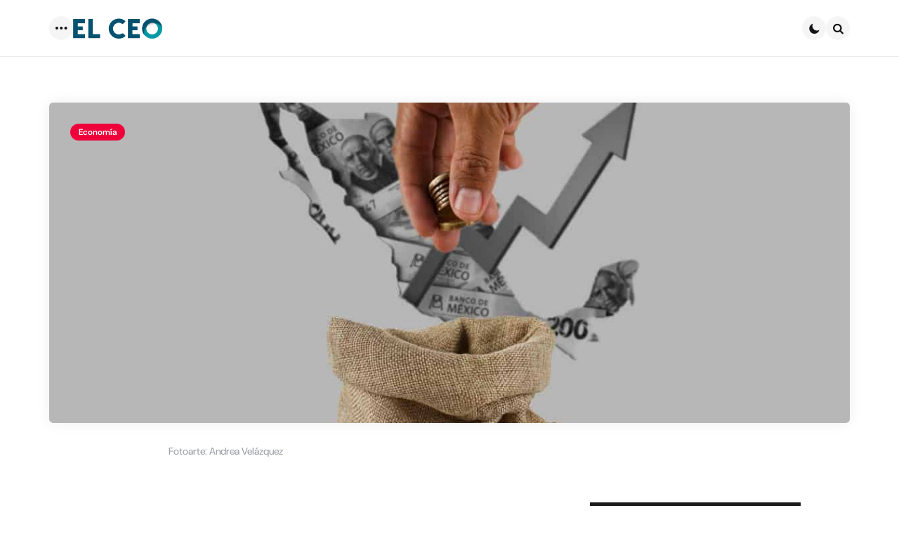

--- FILE ---
content_type: text/html; charset=UTF-8
request_url: https://elceo.com/economia/pib-de-mexico-repunta-en-el-primer-trimestre-oportuno/
body_size: 20900
content:
<!DOCTYPE html><html lang="es"><head><meta charset="UTF-8"><meta name="viewport" content="width=device-width, initial-scale=1.0"><link rel="profile" href="http://gmpg.org/xfn/11"><meta name='robots' content='index, follow, max-image-preview:large, max-snippet:-1, max-video-preview:-1' /> <style>img:is([sizes="auto" i], [sizes^="auto," i]) { contain-intrinsic-size: 3000px 1500px }</style> <!-- This site is optimized with the Yoast SEO plugin v26.8 - https://yoast.com/product/yoast-seo-wordpress/ --><title>PIB repunta 1.6% en el primer trimestre; supera expectativas del mercado</title><link rel="preconnect" href="https://fonts.gstatic.com/" crossorigin/><link rel="preconnect" href="https://fonts.googleapis.com"/><style type="text/css">@font-face {
 font-family: 'DM Sans';
 font-style: italic;
 font-weight: 100;
 font-display: swap;
 src: url(https://fonts.gstatic.com/s/dmsans/v17/rP2rp2ywxg089UriCZaSExd86J3t9jz86Lvy4qCRAL19DksVat-JDG3z.ttf) format('truetype');
}
@font-face {
 font-family: 'DM Sans';
 font-style: italic;
 font-weight: 100;
 font-display: swap;
 src: url(https://fonts.gstatic.com/s/dmsans/v17/rP2rp2ywxg089UriCZaSExd86J3t9jz86Ivy4qCRAL19DksVat-JDG3z.ttf) format('truetype');
}
@font-face {
 font-family: 'DM Sans';
 font-style: italic;
 font-weight: 100;
 font-display: swap;
 src: url(https://fonts.gstatic.com/s/dmsans/v17/rP2rp2ywxg089UriCZaSExd86J3t9jz86Jvy4qCRAL19DksVat-JDG3z.ttf) format('truetype');
}
@font-face {
 font-family: 'DM Sans';
 font-style: italic;
 font-weight: 100;
 font-display: swap;
 src: url(https://fonts.gstatic.com/s/dmsans/v17/rP2rp2ywxg089UriCZaSExd86J3t9jz86Ovy4qCRAL19DksVat-JDG3z.ttf) format('truetype');
}
@font-face {
 font-family: 'DM Sans';
 font-style: italic;
 font-weight: 100;
 font-display: swap;
 src: url(https://fonts.gstatic.com/s/dmsans/v17/rP2rp2ywxg089UriCZaSExd86J3t9jz86Mvy4qCRAL19DksVat-JDG3z.ttf) format('truetype');
}
@font-face {
 font-family: 'DM Sans';
 font-style: italic;
 font-weight: 100;
 font-display: swap;
 src: url(https://fonts.gstatic.com/s/dmsans/v17/rP2rp2ywxg089UriCZaSExd86J3t9jz86Cvy4qCRAL19DksVat-JDG3z.ttf) format('truetype');
}
@font-face {
 font-family: 'DM Sans';
 font-style: italic;
 font-weight: 100;
 font-display: swap;
 src: url(https://fonts.gstatic.com/s/dmsans/v17/rP2rp2ywxg089UriCZaSExd86J3t9jz86CPy4qCRAL19DksVat-JDG3z.ttf) format('truetype');
}
@font-face {
 font-family: 'DM Sans';
 font-style: italic;
 font-weight: 100;
 font-display: swap;
 src: url(https://fonts.gstatic.com/s/dmsans/v17/rP2rp2ywxg089UriCZaSExd86J3t9jz86Dvy4qCRAL19DksVat-JDG3z.ttf) format('truetype');
}
@font-face {
 font-family: 'DM Sans';
 font-style: italic;
 font-weight: 100;
 font-display: swap;
 src: url(https://fonts.gstatic.com/s/dmsans/v17/rP2rp2ywxg089UriCZaSExd86J3t9jz86Avy4qCRAL19DksVat-JDG3z.ttf) format('truetype');
}
@font-face {
 font-family: 'DM Sans';
 font-style: italic;
 font-weight: 100;
 font-display: swap;
 src: url(https://fonts.gstatic.com/s/dmsans/v17/rP2rp2ywxg089UriCZaSExd86J3t9jz86Gvy4qCRAL19DksVat-JDG3z.ttf) format('truetype');
}
@font-face {
 font-family: 'DM Sans';
 font-style: italic;
 font-weight: 100;
 font-display: swap;
 src: url(https://fonts.gstatic.com/s/dmsans/v17/rP2rp2ywxg089UriCZaSExd86J3t9jz86Evy4qCRAL19DksVat-JDG3z.ttf) format('truetype');
}
@font-face {
 font-family: 'DM Sans';
 font-style: italic;
 font-weight: 100;
 font-display: swap;
 src: url(https://fonts.gstatic.com/s/dmsans/v17/rP2rp2ywxg089UriCZaSExd86J3t9jz86Lvx4qCRAL19DksVat-JDG3z.ttf) format('truetype');
}
@font-face {
 font-family: 'DM Sans';
 font-style: italic;
 font-weight: 200;
 font-display: swap;
 src: url(https://fonts.gstatic.com/s/dmsans/v17/rP2rp2ywxg089UriCZaSExd86J3t9jz86Lvy4qCRAL19DksVat8JDW3z.ttf) format('truetype');
}
@font-face {
 font-family: 'DM Sans';
 font-style: italic;
 font-weight: 200;
 font-display: swap;
 src: url(https://fonts.gstatic.com/s/dmsans/v17/rP2rp2ywxg089UriCZaSExd86J3t9jz86Ivy4qCRAL19DksVat8JDW3z.ttf) format('truetype');
}
@font-face {
 font-family: 'DM Sans';
 font-style: italic;
 font-weight: 200;
 font-display: swap;
 src: url(https://fonts.gstatic.com/s/dmsans/v17/rP2rp2ywxg089UriCZaSExd86J3t9jz86Jvy4qCRAL19DksVat8JDW3z.ttf) format('truetype');
}
@font-face {
 font-family: 'DM Sans';
 font-style: italic;
 font-weight: 200;
 font-display: swap;
 src: url(https://fonts.gstatic.com/s/dmsans/v17/rP2rp2ywxg089UriCZaSExd86J3t9jz86Ovy4qCRAL19DksVat8JDW3z.ttf) format('truetype');
}
@font-face {
 font-family: 'DM Sans';
 font-style: italic;
 font-weight: 200;
 font-display: swap;
 src: url(https://fonts.gstatic.com/s/dmsans/v17/rP2rp2ywxg089UriCZaSExd86J3t9jz86Mvy4qCRAL19DksVat8JDW3z.ttf) format('truetype');
}
@font-face {
 font-family: 'DM Sans';
 font-style: italic;
 font-weight: 200;
 font-display: swap;
 src: url(https://fonts.gstatic.com/s/dmsans/v17/rP2rp2ywxg089UriCZaSExd86J3t9jz86Cvy4qCRAL19DksVat8JDW3z.ttf) format('truetype');
}
@font-face {
 font-family: 'DM Sans';
 font-style: italic;
 font-weight: 200;
 font-display: swap;
 src: url(https://fonts.gstatic.com/s/dmsans/v17/rP2rp2ywxg089UriCZaSExd86J3t9jz86CPy4qCRAL19DksVat8JDW3z.ttf) format('truetype');
}
@font-face {
 font-family: 'DM Sans';
 font-style: italic;
 font-weight: 200;
 font-display: swap;
 src: url(https://fonts.gstatic.com/s/dmsans/v17/rP2rp2ywxg089UriCZaSExd86J3t9jz86Dvy4qCRAL19DksVat8JDW3z.ttf) format('truetype');
}
@font-face {
 font-family: 'DM Sans';
 font-style: italic;
 font-weight: 200;
 font-display: swap;
 src: url(https://fonts.gstatic.com/s/dmsans/v17/rP2rp2ywxg089UriCZaSExd86J3t9jz86Avy4qCRAL19DksVat8JDW3z.ttf) format('truetype');
}
@font-face {
 font-family: 'DM Sans';
 font-style: italic;
 font-weight: 200;
 font-display: swap;
 src: url(https://fonts.gstatic.com/s/dmsans/v17/rP2rp2ywxg089UriCZaSExd86J3t9jz86Gvy4qCRAL19DksVat8JDW3z.ttf) format('truetype');
}
@font-face {
 font-family: 'DM Sans';
 font-style: italic;
 font-weight: 200;
 font-display: swap;
 src: url(https://fonts.gstatic.com/s/dmsans/v17/rP2rp2ywxg089UriCZaSExd86J3t9jz86Evy4qCRAL19DksVat8JDW3z.ttf) format('truetype');
}
@font-face {
 font-family: 'DM Sans';
 font-style: italic;
 font-weight: 200;
 font-display: swap;
 src: url(https://fonts.gstatic.com/s/dmsans/v17/rP2rp2ywxg089UriCZaSExd86J3t9jz86Lvx4qCRAL19DksVat8JDW3z.ttf) format('truetype');
}
@font-face {
 font-family: 'DM Sans';
 font-style: italic;
 font-weight: 300;
 font-display: swap;
 src: url(https://fonts.gstatic.com/s/dmsans/v17/rP2rp2ywxg089UriCZaSExd86J3t9jz86Lvy4qCRAL19DksVat_XDW3z.ttf) format('truetype');
}
@font-face {
 font-family: 'DM Sans';
 font-style: italic;
 font-weight: 300;
 font-display: swap;
 src: url(https://fonts.gstatic.com/s/dmsans/v17/rP2rp2ywxg089UriCZaSExd86J3t9jz86Ivy4qCRAL19DksVat_XDW3z.ttf) format('truetype');
}
@font-face {
 font-family: 'DM Sans';
 font-style: italic;
 font-weight: 300;
 font-display: swap;
 src: url(https://fonts.gstatic.com/s/dmsans/v17/rP2rp2ywxg089UriCZaSExd86J3t9jz86Jvy4qCRAL19DksVat_XDW3z.ttf) format('truetype');
}
@font-face {
 font-family: 'DM Sans';
 font-style: italic;
 font-weight: 300;
 font-display: swap;
 src: url(https://fonts.gstatic.com/s/dmsans/v17/rP2rp2ywxg089UriCZaSExd86J3t9jz86Ovy4qCRAL19DksVat_XDW3z.ttf) format('truetype');
}
@font-face {
 font-family: 'DM Sans';
 font-style: italic;
 font-weight: 300;
 font-display: swap;
 src: url(https://fonts.gstatic.com/s/dmsans/v17/rP2rp2ywxg089UriCZaSExd86J3t9jz86Mvy4qCRAL19DksVat_XDW3z.ttf) format('truetype');
}
@font-face {
 font-family: 'DM Sans';
 font-style: italic;
 font-weight: 300;
 font-display: swap;
 src: url(https://fonts.gstatic.com/s/dmsans/v17/rP2rp2ywxg089UriCZaSExd86J3t9jz86Cvy4qCRAL19DksVat_XDW3z.ttf) format('truetype');
}
@font-face {
 font-family: 'DM Sans';
 font-style: italic;
 font-weight: 300;
 font-display: swap;
 src: url(https://fonts.gstatic.com/s/dmsans/v17/rP2rp2ywxg089UriCZaSExd86J3t9jz86CPy4qCRAL19DksVat_XDW3z.ttf) format('truetype');
}
@font-face {
 font-family: 'DM Sans';
 font-style: italic;
 font-weight: 300;
 font-display: swap;
 src: url(https://fonts.gstatic.com/s/dmsans/v17/rP2rp2ywxg089UriCZaSExd86J3t9jz86Dvy4qCRAL19DksVat_XDW3z.ttf) format('truetype');
}
@font-face {
 font-family: 'DM Sans';
 font-style: italic;
 font-weight: 300;
 font-display: swap;
 src: url(https://fonts.gstatic.com/s/dmsans/v17/rP2rp2ywxg089UriCZaSExd86J3t9jz86Avy4qCRAL19DksVat_XDW3z.ttf) format('truetype');
}
@font-face {
 font-family: 'DM Sans';
 font-style: italic;
 font-weight: 300;
 font-display: swap;
 src: url(https://fonts.gstatic.com/s/dmsans/v17/rP2rp2ywxg089UriCZaSExd86J3t9jz86Gvy4qCRAL19DksVat_XDW3z.ttf) format('truetype');
}
@font-face {
 font-family: 'DM Sans';
 font-style: italic;
 font-weight: 300;
 font-display: swap;
 src: url(https://fonts.gstatic.com/s/dmsans/v17/rP2rp2ywxg089UriCZaSExd86J3t9jz86Evy4qCRAL19DksVat_XDW3z.ttf) format('truetype');
}
@font-face {
 font-family: 'DM Sans';
 font-style: italic;
 font-weight: 300;
 font-display: swap;
 src: url(https://fonts.gstatic.com/s/dmsans/v17/rP2rp2ywxg089UriCZaSExd86J3t9jz86Lvx4qCRAL19DksVat_XDW3z.ttf) format('truetype');
}
@font-face {
 font-family: 'DM Sans';
 font-style: italic;
 font-weight: 400;
 font-display: swap;
 src: url(https://fonts.gstatic.com/s/dmsans/v17/rP2rp2ywxg089UriCZaSExd86J3t9jz86Lvy4qCRAL19DksVat-JDW3z.ttf) format('truetype');
}
@font-face {
 font-family: 'DM Sans';
 font-style: italic;
 font-weight: 400;
 font-display: swap;
 src: url(https://fonts.gstatic.com/s/dmsans/v17/rP2rp2ywxg089UriCZaSExd86J3t9jz86Ivy4qCRAL19DksVat-JDW3z.ttf) format('truetype');
}
@font-face {
 font-family: 'DM Sans';
 font-style: italic;
 font-weight: 400;
 font-display: swap;
 src: url(https://fonts.gstatic.com/s/dmsans/v17/rP2rp2ywxg089UriCZaSExd86J3t9jz86Jvy4qCRAL19DksVat-JDW3z.ttf) format('truetype');
}
@font-face {
 font-family: 'DM Sans';
 font-style: italic;
 font-weight: 400;
 font-display: swap;
 src: url(https://fonts.gstatic.com/s/dmsans/v17/rP2rp2ywxg089UriCZaSExd86J3t9jz86Ovy4qCRAL19DksVat-JDW3z.ttf) format('truetype');
}
@font-face {
 font-family: 'DM Sans';
 font-style: italic;
 font-weight: 400;
 font-display: swap;
 src: url(https://fonts.gstatic.com/s/dmsans/v17/rP2rp2ywxg089UriCZaSExd86J3t9jz86Mvy4qCRAL19DksVat-JDW3z.ttf) format('truetype');
}
@font-face {
 font-family: 'DM Sans';
 font-style: italic;
 font-weight: 400;
 font-display: swap;
 src: url(https://fonts.gstatic.com/s/dmsans/v17/rP2rp2ywxg089UriCZaSExd86J3t9jz86Cvy4qCRAL19DksVat-JDW3z.ttf) format('truetype');
}
@font-face {
 font-family: 'DM Sans';
 font-style: italic;
 font-weight: 400;
 font-display: swap;
 src: url(https://fonts.gstatic.com/s/dmsans/v17/rP2rp2ywxg089UriCZaSExd86J3t9jz86CPy4qCRAL19DksVat-JDW3z.ttf) format('truetype');
}
@font-face {
 font-family: 'DM Sans';
 font-style: italic;
 font-weight: 400;
 font-display: swap;
 src: url(https://fonts.gstatic.com/s/dmsans/v17/rP2rp2ywxg089UriCZaSExd86J3t9jz86Dvy4qCRAL19DksVat-JDW3z.ttf) format('truetype');
}
@font-face {
 font-family: 'DM Sans';
 font-style: italic;
 font-weight: 400;
 font-display: swap;
 src: url(https://fonts.gstatic.com/s/dmsans/v17/rP2rp2ywxg089UriCZaSExd86J3t9jz86Avy4qCRAL19DksVat-JDW3z.ttf) format('truetype');
}
@font-face {
 font-family: 'DM Sans';
 font-style: italic;
 font-weight: 400;
 font-display: swap;
 src: url(https://fonts.gstatic.com/s/dmsans/v17/rP2rp2ywxg089UriCZaSExd86J3t9jz86Gvy4qCRAL19DksVat-JDW3z.ttf) format('truetype');
}
@font-face {
 font-family: 'DM Sans';
 font-style: italic;
 font-weight: 400;
 font-display: swap;
 src: url(https://fonts.gstatic.com/s/dmsans/v17/rP2rp2ywxg089UriCZaSExd86J3t9jz86Evy4qCRAL19DksVat-JDW3z.ttf) format('truetype');
}
@font-face {
 font-family: 'DM Sans';
 font-style: italic;
 font-weight: 400;
 font-display: swap;
 src: url(https://fonts.gstatic.com/s/dmsans/v17/rP2rp2ywxg089UriCZaSExd86J3t9jz86Lvx4qCRAL19DksVat-JDW3z.ttf) format('truetype');
}
@font-face {
 font-family: 'DM Sans';
 font-style: italic;
 font-weight: 500;
 font-display: swap;
 src: url(https://fonts.gstatic.com/s/dmsans/v17/rP2rp2ywxg089UriCZaSExd86J3t9jz86Lvy4qCRAL19DksVat-7DW3z.ttf) format('truetype');
}
@font-face {
 font-family: 'DM Sans';
 font-style: italic;
 font-weight: 500;
 font-display: swap;
 src: url(https://fonts.gstatic.com/s/dmsans/v17/rP2rp2ywxg089UriCZaSExd86J3t9jz86Ivy4qCRAL19DksVat-7DW3z.ttf) format('truetype');
}
@font-face {
 font-family: 'DM Sans';
 font-style: italic;
 font-weight: 500;
 font-display: swap;
 src: url(https://fonts.gstatic.com/s/dmsans/v17/rP2rp2ywxg089UriCZaSExd86J3t9jz86Jvy4qCRAL19DksVat-7DW3z.ttf) format('truetype');
}
@font-face {
 font-family: 'DM Sans';
 font-style: italic;
 font-weight: 500;
 font-display: swap;
 src: url(https://fonts.gstatic.com/s/dmsans/v17/rP2rp2ywxg089UriCZaSExd86J3t9jz86Ovy4qCRAL19DksVat-7DW3z.ttf) format('truetype');
}
@font-face {
 font-family: 'DM Sans';
 font-style: italic;
 font-weight: 500;
 font-display: swap;
 src: url(https://fonts.gstatic.com/s/dmsans/v17/rP2rp2ywxg089UriCZaSExd86J3t9jz86Mvy4qCRAL19DksVat-7DW3z.ttf) format('truetype');
}
@font-face {
 font-family: 'DM Sans';
 font-style: italic;
 font-weight: 500;
 font-display: swap;
 src: url(https://fonts.gstatic.com/s/dmsans/v17/rP2rp2ywxg089UriCZaSExd86J3t9jz86Cvy4qCRAL19DksVat-7DW3z.ttf) format('truetype');
}
@font-face {
 font-family: 'DM Sans';
 font-style: italic;
 font-weight: 500;
 font-display: swap;
 src: url(https://fonts.gstatic.com/s/dmsans/v17/rP2rp2ywxg089UriCZaSExd86J3t9jz86CPy4qCRAL19DksVat-7DW3z.ttf) format('truetype');
}
@font-face {
 font-family: 'DM Sans';
 font-style: italic;
 font-weight: 500;
 font-display: swap;
 src: url(https://fonts.gstatic.com/s/dmsans/v17/rP2rp2ywxg089UriCZaSExd86J3t9jz86Dvy4qCRAL19DksVat-7DW3z.ttf) format('truetype');
}
@font-face {
 font-family: 'DM Sans';
 font-style: italic;
 font-weight: 500;
 font-display: swap;
 src: url(https://fonts.gstatic.com/s/dmsans/v17/rP2rp2ywxg089UriCZaSExd86J3t9jz86Avy4qCRAL19DksVat-7DW3z.ttf) format('truetype');
}
@font-face {
 font-family: 'DM Sans';
 font-style: italic;
 font-weight: 500;
 font-display: swap;
 src: url(https://fonts.gstatic.com/s/dmsans/v17/rP2rp2ywxg089UriCZaSExd86J3t9jz86Gvy4qCRAL19DksVat-7DW3z.ttf) format('truetype');
}
@font-face {
 font-family: 'DM Sans';
 font-style: italic;
 font-weight: 500;
 font-display: swap;
 src: url(https://fonts.gstatic.com/s/dmsans/v17/rP2rp2ywxg089UriCZaSExd86J3t9jz86Evy4qCRAL19DksVat-7DW3z.ttf) format('truetype');
}
@font-face {
 font-family: 'DM Sans';
 font-style: italic;
 font-weight: 500;
 font-display: swap;
 src: url(https://fonts.gstatic.com/s/dmsans/v17/rP2rp2ywxg089UriCZaSExd86J3t9jz86Lvx4qCRAL19DksVat-7DW3z.ttf) format('truetype');
}
@font-face {
 font-family: 'DM Sans';
 font-style: italic;
 font-weight: 600;
 font-display: swap;
 src: url(https://fonts.gstatic.com/s/dmsans/v17/rP2rp2ywxg089UriCZaSExd86J3t9jz86Lvy4qCRAL19DksVat9XCm3z.ttf) format('truetype');
}
@font-face {
 font-family: 'DM Sans';
 font-style: italic;
 font-weight: 600;
 font-display: swap;
 src: url(https://fonts.gstatic.com/s/dmsans/v17/rP2rp2ywxg089UriCZaSExd86J3t9jz86Ivy4qCRAL19DksVat9XCm3z.ttf) format('truetype');
}
@font-face {
 font-family: 'DM Sans';
 font-style: italic;
 font-weight: 600;
 font-display: swap;
 src: url(https://fonts.gstatic.com/s/dmsans/v17/rP2rp2ywxg089UriCZaSExd86J3t9jz86Jvy4qCRAL19DksVat9XCm3z.ttf) format('truetype');
}
@font-face {
 font-family: 'DM Sans';
 font-style: italic;
 font-weight: 600;
 font-display: swap;
 src: url(https://fonts.gstatic.com/s/dmsans/v17/rP2rp2ywxg089UriCZaSExd86J3t9jz86Ovy4qCRAL19DksVat9XCm3z.ttf) format('truetype');
}
@font-face {
 font-family: 'DM Sans';
 font-style: italic;
 font-weight: 600;
 font-display: swap;
 src: url(https://fonts.gstatic.com/s/dmsans/v17/rP2rp2ywxg089UriCZaSExd86J3t9jz86Mvy4qCRAL19DksVat9XCm3z.ttf) format('truetype');
}
@font-face {
 font-family: 'DM Sans';
 font-style: italic;
 font-weight: 600;
 font-display: swap;
 src: url(https://fonts.gstatic.com/s/dmsans/v17/rP2rp2ywxg089UriCZaSExd86J3t9jz86Cvy4qCRAL19DksVat9XCm3z.ttf) format('truetype');
}
@font-face {
 font-family: 'DM Sans';
 font-style: italic;
 font-weight: 600;
 font-display: swap;
 src: url(https://fonts.gstatic.com/s/dmsans/v17/rP2rp2ywxg089UriCZaSExd86J3t9jz86CPy4qCRAL19DksVat9XCm3z.ttf) format('truetype');
}
@font-face {
 font-family: 'DM Sans';
 font-style: italic;
 font-weight: 600;
 font-display: swap;
 src: url(https://fonts.gstatic.com/s/dmsans/v17/rP2rp2ywxg089UriCZaSExd86J3t9jz86Dvy4qCRAL19DksVat9XCm3z.ttf) format('truetype');
}
@font-face {
 font-family: 'DM Sans';
 font-style: italic;
 font-weight: 600;
 font-display: swap;
 src: url(https://fonts.gstatic.com/s/dmsans/v17/rP2rp2ywxg089UriCZaSExd86J3t9jz86Avy4qCRAL19DksVat9XCm3z.ttf) format('truetype');
}
@font-face {
 font-family: 'DM Sans';
 font-style: italic;
 font-weight: 600;
 font-display: swap;
 src: url(https://fonts.gstatic.com/s/dmsans/v17/rP2rp2ywxg089UriCZaSExd86J3t9jz86Gvy4qCRAL19DksVat9XCm3z.ttf) format('truetype');
}
@font-face {
 font-family: 'DM Sans';
 font-style: italic;
 font-weight: 600;
 font-display: swap;
 src: url(https://fonts.gstatic.com/s/dmsans/v17/rP2rp2ywxg089UriCZaSExd86J3t9jz86Evy4qCRAL19DksVat9XCm3z.ttf) format('truetype');
}
@font-face {
 font-family: 'DM Sans';
 font-style: italic;
 font-weight: 600;
 font-display: swap;
 src: url(https://fonts.gstatic.com/s/dmsans/v17/rP2rp2ywxg089UriCZaSExd86J3t9jz86Lvx4qCRAL19DksVat9XCm3z.ttf) format('truetype');
}
@font-face {
 font-family: 'DM Sans';
 font-style: italic;
 font-weight: 700;
 font-display: swap;
 src: url(https://fonts.gstatic.com/s/dmsans/v17/rP2rp2ywxg089UriCZaSExd86J3t9jz86Lvy4qCRAL19DksVat9uCm3z.ttf) format('truetype');
}
@font-face {
 font-family: 'DM Sans';
 font-style: italic;
 font-weight: 700;
 font-display: swap;
 src: url(https://fonts.gstatic.com/s/dmsans/v17/rP2rp2ywxg089UriCZaSExd86J3t9jz86Ivy4qCRAL19DksVat9uCm3z.ttf) format('truetype');
}
@font-face {
 font-family: 'DM Sans';
 font-style: italic;
 font-weight: 700;
 font-display: swap;
 src: url(https://fonts.gstatic.com/s/dmsans/v17/rP2rp2ywxg089UriCZaSExd86J3t9jz86Jvy4qCRAL19DksVat9uCm3z.ttf) format('truetype');
}
@font-face {
 font-family: 'DM Sans';
 font-style: italic;
 font-weight: 700;
 font-display: swap;
 src: url(https://fonts.gstatic.com/s/dmsans/v17/rP2rp2ywxg089UriCZaSExd86J3t9jz86Ovy4qCRAL19DksVat9uCm3z.ttf) format('truetype');
}
@font-face {
 font-family: 'DM Sans';
 font-style: italic;
 font-weight: 700;
 font-display: swap;
 src: url(https://fonts.gstatic.com/s/dmsans/v17/rP2rp2ywxg089UriCZaSExd86J3t9jz86Mvy4qCRAL19DksVat9uCm3z.ttf) format('truetype');
}
@font-face {
 font-family: 'DM Sans';
 font-style: italic;
 font-weight: 700;
 font-display: swap;
 src: url(https://fonts.gstatic.com/s/dmsans/v17/rP2rp2ywxg089UriCZaSExd86J3t9jz86Cvy4qCRAL19DksVat9uCm3z.ttf) format('truetype');
}
@font-face {
 font-family: 'DM Sans';
 font-style: italic;
 font-weight: 700;
 font-display: swap;
 src: url(https://fonts.gstatic.com/s/dmsans/v17/rP2rp2ywxg089UriCZaSExd86J3t9jz86CPy4qCRAL19DksVat9uCm3z.ttf) format('truetype');
}
@font-face {
 font-family: 'DM Sans';
 font-style: italic;
 font-weight: 700;
 font-display: swap;
 src: url(https://fonts.gstatic.com/s/dmsans/v17/rP2rp2ywxg089UriCZaSExd86J3t9jz86Dvy4qCRAL19DksVat9uCm3z.ttf) format('truetype');
}
@font-face {
 font-family: 'DM Sans';
 font-style: italic;
 font-weight: 700;
 font-display: swap;
 src: url(https://fonts.gstatic.com/s/dmsans/v17/rP2rp2ywxg089UriCZaSExd86J3t9jz86Avy4qCRAL19DksVat9uCm3z.ttf) format('truetype');
}
@font-face {
 font-family: 'DM Sans';
 font-style: italic;
 font-weight: 700;
 font-display: swap;
 src: url(https://fonts.gstatic.com/s/dmsans/v17/rP2rp2ywxg089UriCZaSExd86J3t9jz86Gvy4qCRAL19DksVat9uCm3z.ttf) format('truetype');
}
@font-face {
 font-family: 'DM Sans';
 font-style: italic;
 font-weight: 700;
 font-display: swap;
 src: url(https://fonts.gstatic.com/s/dmsans/v17/rP2rp2ywxg089UriCZaSExd86J3t9jz86Evy4qCRAL19DksVat9uCm3z.ttf) format('truetype');
}
@font-face {
 font-family: 'DM Sans';
 font-style: italic;
 font-weight: 700;
 font-display: swap;
 src: url(https://fonts.gstatic.com/s/dmsans/v17/rP2rp2ywxg089UriCZaSExd86J3t9jz86Lvx4qCRAL19DksVat9uCm3z.ttf) format('truetype');
}
@font-face {
 font-family: 'DM Sans';
 font-style: italic;
 font-weight: 800;
 font-display: swap;
 src: url(https://fonts.gstatic.com/s/dmsans/v17/rP2rp2ywxg089UriCZaSExd86J3t9jz86Lvy4qCRAL19DksVat8JCm3z.ttf) format('truetype');
}
@font-face {
 font-family: 'DM Sans';
 font-style: italic;
 font-weight: 800;
 font-display: swap;
 src: url(https://fonts.gstatic.com/s/dmsans/v17/rP2rp2ywxg089UriCZaSExd86J3t9jz86Ivy4qCRAL19DksVat8JCm3z.ttf) format('truetype');
}
@font-face {
 font-family: 'DM Sans';
 font-style: italic;
 font-weight: 800;
 font-display: swap;
 src: url(https://fonts.gstatic.com/s/dmsans/v17/rP2rp2ywxg089UriCZaSExd86J3t9jz86Jvy4qCRAL19DksVat8JCm3z.ttf) format('truetype');
}
@font-face {
 font-family: 'DM Sans';
 font-style: italic;
 font-weight: 800;
 font-display: swap;
 src: url(https://fonts.gstatic.com/s/dmsans/v17/rP2rp2ywxg089UriCZaSExd86J3t9jz86Ovy4qCRAL19DksVat8JCm3z.ttf) format('truetype');
}
@font-face {
 font-family: 'DM Sans';
 font-style: italic;
 font-weight: 800;
 font-display: swap;
 src: url(https://fonts.gstatic.com/s/dmsans/v17/rP2rp2ywxg089UriCZaSExd86J3t9jz86Mvy4qCRAL19DksVat8JCm3z.ttf) format('truetype');
}
@font-face {
 font-family: 'DM Sans';
 font-style: italic;
 font-weight: 800;
 font-display: swap;
 src: url(https://fonts.gstatic.com/s/dmsans/v17/rP2rp2ywxg089UriCZaSExd86J3t9jz86Cvy4qCRAL19DksVat8JCm3z.ttf) format('truetype');
}
@font-face {
 font-family: 'DM Sans';
 font-style: italic;
 font-weight: 800;
 font-display: swap;
 src: url(https://fonts.gstatic.com/s/dmsans/v17/rP2rp2ywxg089UriCZaSExd86J3t9jz86CPy4qCRAL19DksVat8JCm3z.ttf) format('truetype');
}
@font-face {
 font-family: 'DM Sans';
 font-style: italic;
 font-weight: 800;
 font-display: swap;
 src: url(https://fonts.gstatic.com/s/dmsans/v17/rP2rp2ywxg089UriCZaSExd86J3t9jz86Dvy4qCRAL19DksVat8JCm3z.ttf) format('truetype');
}
@font-face {
 font-family: 'DM Sans';
 font-style: italic;
 font-weight: 800;
 font-display: swap;
 src: url(https://fonts.gstatic.com/s/dmsans/v17/rP2rp2ywxg089UriCZaSExd86J3t9jz86Avy4qCRAL19DksVat8JCm3z.ttf) format('truetype');
}
@font-face {
 font-family: 'DM Sans';
 font-style: italic;
 font-weight: 800;
 font-display: swap;
 src: url(https://fonts.gstatic.com/s/dmsans/v17/rP2rp2ywxg089UriCZaSExd86J3t9jz86Gvy4qCRAL19DksVat8JCm3z.ttf) format('truetype');
}
@font-face {
 font-family: 'DM Sans';
 font-style: italic;
 font-weight: 800;
 font-display: swap;
 src: url(https://fonts.gstatic.com/s/dmsans/v17/rP2rp2ywxg089UriCZaSExd86J3t9jz86Evy4qCRAL19DksVat8JCm3z.ttf) format('truetype');
}
@font-face {
 font-family: 'DM Sans';
 font-style: italic;
 font-weight: 800;
 font-display: swap;
 src: url(https://fonts.gstatic.com/s/dmsans/v17/rP2rp2ywxg089UriCZaSExd86J3t9jz86Lvx4qCRAL19DksVat8JCm3z.ttf) format('truetype');
}
@font-face {
 font-family: 'DM Sans';
 font-style: italic;
 font-weight: 900;
 font-display: swap;
 src: url(https://fonts.gstatic.com/s/dmsans/v17/rP2rp2ywxg089UriCZaSExd86J3t9jz86Lvy4qCRAL19DksVat8gCm3z.ttf) format('truetype');
}
@font-face {
 font-family: 'DM Sans';
 font-style: italic;
 font-weight: 900;
 font-display: swap;
 src: url(https://fonts.gstatic.com/s/dmsans/v17/rP2rp2ywxg089UriCZaSExd86J3t9jz86Ivy4qCRAL19DksVat8gCm3z.ttf) format('truetype');
}
@font-face {
 font-family: 'DM Sans';
 font-style: italic;
 font-weight: 900;
 font-display: swap;
 src: url(https://fonts.gstatic.com/s/dmsans/v17/rP2rp2ywxg089UriCZaSExd86J3t9jz86Jvy4qCRAL19DksVat8gCm3z.ttf) format('truetype');
}
@font-face {
 font-family: 'DM Sans';
 font-style: italic;
 font-weight: 900;
 font-display: swap;
 src: url(https://fonts.gstatic.com/s/dmsans/v17/rP2rp2ywxg089UriCZaSExd86J3t9jz86Ovy4qCRAL19DksVat8gCm3z.ttf) format('truetype');
}
@font-face {
 font-family: 'DM Sans';
 font-style: italic;
 font-weight: 900;
 font-display: swap;
 src: url(https://fonts.gstatic.com/s/dmsans/v17/rP2rp2ywxg089UriCZaSExd86J3t9jz86Mvy4qCRAL19DksVat8gCm3z.ttf) format('truetype');
}
@font-face {
 font-family: 'DM Sans';
 font-style: italic;
 font-weight: 900;
 font-display: swap;
 src: url(https://fonts.gstatic.com/s/dmsans/v17/rP2rp2ywxg089UriCZaSExd86J3t9jz86Cvy4qCRAL19DksVat8gCm3z.ttf) format('truetype');
}
@font-face {
 font-family: 'DM Sans';
 font-style: italic;
 font-weight: 900;
 font-display: swap;
 src: url(https://fonts.gstatic.com/s/dmsans/v17/rP2rp2ywxg089UriCZaSExd86J3t9jz86CPy4qCRAL19DksVat8gCm3z.ttf) format('truetype');
}
@font-face {
 font-family: 'DM Sans';
 font-style: italic;
 font-weight: 900;
 font-display: swap;
 src: url(https://fonts.gstatic.com/s/dmsans/v17/rP2rp2ywxg089UriCZaSExd86J3t9jz86Dvy4qCRAL19DksVat8gCm3z.ttf) format('truetype');
}
@font-face {
 font-family: 'DM Sans';
 font-style: italic;
 font-weight: 900;
 font-display: swap;
 src: url(https://fonts.gstatic.com/s/dmsans/v17/rP2rp2ywxg089UriCZaSExd86J3t9jz86Avy4qCRAL19DksVat8gCm3z.ttf) format('truetype');
}
@font-face {
 font-family: 'DM Sans';
 font-style: italic;
 font-weight: 900;
 font-display: swap;
 src: url(https://fonts.gstatic.com/s/dmsans/v17/rP2rp2ywxg089UriCZaSExd86J3t9jz86Gvy4qCRAL19DksVat8gCm3z.ttf) format('truetype');
}
@font-face {
 font-family: 'DM Sans';
 font-style: italic;
 font-weight: 900;
 font-display: swap;
 src: url(https://fonts.gstatic.com/s/dmsans/v17/rP2rp2ywxg089UriCZaSExd86J3t9jz86Evy4qCRAL19DksVat8gCm3z.ttf) format('truetype');
}
@font-face {
 font-family: 'DM Sans';
 font-style: italic;
 font-weight: 900;
 font-display: swap;
 src: url(https://fonts.gstatic.com/s/dmsans/v17/rP2rp2ywxg089UriCZaSExd86J3t9jz86Lvx4qCRAL19DksVat8gCm3z.ttf) format('truetype');
}
@font-face {
 font-family: 'DM Sans';
 font-style: normal;
 font-weight: 100;
 font-display: swap;
 src: url(https://fonts.gstatic.com/s/dmsans/v17/rP2tp2ywxg089UriI5-g4vlH9VoD8CnsqZG40F9JadbnoEwAop1hTg.ttf) format('truetype');
}
@font-face {
 font-family: 'DM Sans';
 font-style: normal;
 font-weight: 100;
 font-display: swap;
 src: url(https://fonts.gstatic.com/s/dmsans/v17/rP2tp2ywxg089UriI5-g4vlH9VoD8CncqZG40F9JadbnoEwAop1hTg.ttf) format('truetype');
}
@font-face {
 font-family: 'DM Sans';
 font-style: normal;
 font-weight: 100;
 font-display: swap;
 src: url(https://fonts.gstatic.com/s/dmsans/v17/rP2tp2ywxg089UriI5-g4vlH9VoD8CnMqZG40F9JadbnoEwAop1hTg.ttf) format('truetype');
}
@font-face {
 font-family: 'DM Sans';
 font-style: normal;
 font-weight: 100;
 font-display: swap;
 src: url(https://fonts.gstatic.com/s/dmsans/v17/rP2tp2ywxg089UriI5-g4vlH9VoD8Cm8qZG40F9JadbnoEwAop1hTg.ttf) format('truetype');
}
@font-face {
 font-family: 'DM Sans';
 font-style: normal;
 font-weight: 100;
 font-display: swap;
 src: url(https://fonts.gstatic.com/s/dmsans/v17/rP2tp2ywxg089UriI5-g4vlH9VoD8CmcqZG40F9JadbnoEwAop1hTg.ttf) format('truetype');
}
@font-face {
 font-family: 'DM Sans';
 font-style: normal;
 font-weight: 100;
 font-display: swap;
 src: url(https://fonts.gstatic.com/s/dmsans/v17/rP2tp2ywxg089UriI5-g4vlH9VoD8Cl8qZG40F9JadbnoEwAop1hTg.ttf) format('truetype');
}
@font-face {
 font-family: 'DM Sans';
 font-style: normal;
 font-weight: 100;
 font-display: swap;
 src: url(https://fonts.gstatic.com/s/dmsans/v17/rP2tp2ywxg089UriI5-g4vlH9VoD8Cl0qZG40F9JadbnoEwAop1hTg.ttf) format('truetype');
}
@font-face {
 font-family: 'DM Sans';
 font-style: normal;
 font-weight: 100;
 font-display: swap;
 src: url(https://fonts.gstatic.com/s/dmsans/v17/rP2tp2ywxg089UriI5-g4vlH9VoD8ClsqZG40F9JadbnoEwAop1hTg.ttf) format('truetype');
}
@font-face {
 font-family: 'DM Sans';
 font-style: normal;
 font-weight: 100;
 font-display: swap;
 src: url(https://fonts.gstatic.com/s/dmsans/v17/rP2tp2ywxg089UriI5-g4vlH9VoD8ClcqZG40F9JadbnoEwAop1hTg.ttf) format('truetype');
}
@font-face {
 font-family: 'DM Sans';
 font-style: normal;
 font-weight: 100;
 font-display: swap;
 src: url(https://fonts.gstatic.com/s/dmsans/v17/rP2tp2ywxg089UriI5-g4vlH9VoD8Ck8qZG40F9JadbnoEwAop1hTg.ttf) format('truetype');
}
@font-face {
 font-family: 'DM Sans';
 font-style: normal;
 font-weight: 100;
 font-display: swap;
 src: url(https://fonts.gstatic.com/s/dmsans/v17/rP2tp2ywxg089UriI5-g4vlH9VoD8CkcqZG40F9JadbnoEwAop1hTg.ttf) format('truetype');
}
@font-face {
 font-family: 'DM Sans';
 font-style: normal;
 font-weight: 100;
 font-display: swap;
 src: url(https://fonts.gstatic.com/s/dmsans/v17/rP2tp2ywxg089UriI5-g4vlH9VoD8CnsqpG40F9JadbnoEwAop1hTg.ttf) format('truetype');
}
@font-face {
 font-family: 'DM Sans';
 font-style: normal;
 font-weight: 200;
 font-display: swap;
 src: url(https://fonts.gstatic.com/s/dmsans/v17/rP2tp2ywxg089UriI5-g4vlH9VoD8CnsqZG40F9JadbnoEwAIpxhTg.ttf) format('truetype');
}
@font-face {
 font-family: 'DM Sans';
 font-style: normal;
 font-weight: 200;
 font-display: swap;
 src: url(https://fonts.gstatic.com/s/dmsans/v17/rP2tp2ywxg089UriI5-g4vlH9VoD8CncqZG40F9JadbnoEwAIpxhTg.ttf) format('truetype');
}
@font-face {
 font-family: 'DM Sans';
 font-style: normal;
 font-weight: 200;
 font-display: swap;
 src: url(https://fonts.gstatic.com/s/dmsans/v17/rP2tp2ywxg089UriI5-g4vlH9VoD8CnMqZG40F9JadbnoEwAIpxhTg.ttf) format('truetype');
}
@font-face {
 font-family: 'DM Sans';
 font-style: normal;
 font-weight: 200;
 font-display: swap;
 src: url(https://fonts.gstatic.com/s/dmsans/v17/rP2tp2ywxg089UriI5-g4vlH9VoD8Cm8qZG40F9JadbnoEwAIpxhTg.ttf) format('truetype');
}
@font-face {
 font-family: 'DM Sans';
 font-style: normal;
 font-weight: 200;
 font-display: swap;
 src: url(https://fonts.gstatic.com/s/dmsans/v17/rP2tp2ywxg089UriI5-g4vlH9VoD8CmcqZG40F9JadbnoEwAIpxhTg.ttf) format('truetype');
}
@font-face {
 font-family: 'DM Sans';
 font-style: normal;
 font-weight: 200;
 font-display: swap;
 src: url(https://fonts.gstatic.com/s/dmsans/v17/rP2tp2ywxg089UriI5-g4vlH9VoD8Cl8qZG40F9JadbnoEwAIpxhTg.ttf) format('truetype');
}
@font-face {
 font-family: 'DM Sans';
 font-style: normal;
 font-weight: 200;
 font-display: swap;
 src: url(https://fonts.gstatic.com/s/dmsans/v17/rP2tp2ywxg089UriI5-g4vlH9VoD8Cl0qZG40F9JadbnoEwAIpxhTg.ttf) format('truetype');
}
@font-face {
 font-family: 'DM Sans';
 font-style: normal;
 font-weight: 200;
 font-display: swap;
 src: url(https://fonts.gstatic.com/s/dmsans/v17/rP2tp2ywxg089UriI5-g4vlH9VoD8ClsqZG40F9JadbnoEwAIpxhTg.ttf) format('truetype');
}
@font-face {
 font-family: 'DM Sans';
 font-style: normal;
 font-weight: 200;
 font-display: swap;
 src: url(https://fonts.gstatic.com/s/dmsans/v17/rP2tp2ywxg089UriI5-g4vlH9VoD8ClcqZG40F9JadbnoEwAIpxhTg.ttf) format('truetype');
}
@font-face {
 font-family: 'DM Sans';
 font-style: normal;
 font-weight: 200;
 font-display: swap;
 src: url(https://fonts.gstatic.com/s/dmsans/v17/rP2tp2ywxg089UriI5-g4vlH9VoD8Ck8qZG40F9JadbnoEwAIpxhTg.ttf) format('truetype');
}
@font-face {
 font-family: 'DM Sans';
 font-style: normal;
 font-weight: 200;
 font-display: swap;
 src: url(https://fonts.gstatic.com/s/dmsans/v17/rP2tp2ywxg089UriI5-g4vlH9VoD8CkcqZG40F9JadbnoEwAIpxhTg.ttf) format('truetype');
}
@font-face {
 font-family: 'DM Sans';
 font-style: normal;
 font-weight: 200;
 font-display: swap;
 src: url(https://fonts.gstatic.com/s/dmsans/v17/rP2tp2ywxg089UriI5-g4vlH9VoD8CnsqpG40F9JadbnoEwAIpxhTg.ttf) format('truetype');
}
@font-face {
 font-family: 'DM Sans';
 font-style: normal;
 font-weight: 300;
 font-display: swap;
 src: url(https://fonts.gstatic.com/s/dmsans/v17/rP2tp2ywxg089UriI5-g4vlH9VoD8CnsqZG40F9JadbnoEwA_JxhTg.ttf) format('truetype');
}
@font-face {
 font-family: 'DM Sans';
 font-style: normal;
 font-weight: 300;
 font-display: swap;
 src: url(https://fonts.gstatic.com/s/dmsans/v17/rP2tp2ywxg089UriI5-g4vlH9VoD8CncqZG40F9JadbnoEwA_JxhTg.ttf) format('truetype');
}
@font-face {
 font-family: 'DM Sans';
 font-style: normal;
 font-weight: 300;
 font-display: swap;
 src: url(https://fonts.gstatic.com/s/dmsans/v17/rP2tp2ywxg089UriI5-g4vlH9VoD8CnMqZG40F9JadbnoEwA_JxhTg.ttf) format('truetype');
}
@font-face {
 font-family: 'DM Sans';
 font-style: normal;
 font-weight: 300;
 font-display: swap;
 src: url(https://fonts.gstatic.com/s/dmsans/v17/rP2tp2ywxg089UriI5-g4vlH9VoD8Cm8qZG40F9JadbnoEwA_JxhTg.ttf) format('truetype');
}
@font-face {
 font-family: 'DM Sans';
 font-style: normal;
 font-weight: 300;
 font-display: swap;
 src: url(https://fonts.gstatic.com/s/dmsans/v17/rP2tp2ywxg089UriI5-g4vlH9VoD8CmcqZG40F9JadbnoEwA_JxhTg.ttf) format('truetype');
}
@font-face {
 font-family: 'DM Sans';
 font-style: normal;
 font-weight: 300;
 font-display: swap;
 src: url(https://fonts.gstatic.com/s/dmsans/v17/rP2tp2ywxg089UriI5-g4vlH9VoD8Cl8qZG40F9JadbnoEwA_JxhTg.ttf) format('truetype');
}
@font-face {
 font-family: 'DM Sans';
 font-style: normal;
 font-weight: 300;
 font-display: swap;
 src: url(https://fonts.gstatic.com/s/dmsans/v17/rP2tp2ywxg089UriI5-g4vlH9VoD8Cl0qZG40F9JadbnoEwA_JxhTg.ttf) format('truetype');
}
@font-face {
 font-family: 'DM Sans';
 font-style: normal;
 font-weight: 300;
 font-display: swap;
 src: url(https://fonts.gstatic.com/s/dmsans/v17/rP2tp2ywxg089UriI5-g4vlH9VoD8ClsqZG40F9JadbnoEwA_JxhTg.ttf) format('truetype');
}
@font-face {
 font-family: 'DM Sans';
 font-style: normal;
 font-weight: 300;
 font-display: swap;
 src: url(https://fonts.gstatic.com/s/dmsans/v17/rP2tp2ywxg089UriI5-g4vlH9VoD8ClcqZG40F9JadbnoEwA_JxhTg.ttf) format('truetype');
}
@font-face {
 font-family: 'DM Sans';
 font-style: normal;
 font-weight: 300;
 font-display: swap;
 src: url(https://fonts.gstatic.com/s/dmsans/v17/rP2tp2ywxg089UriI5-g4vlH9VoD8Ck8qZG40F9JadbnoEwA_JxhTg.ttf) format('truetype');
}
@font-face {
 font-family: 'DM Sans';
 font-style: normal;
 font-weight: 300;
 font-display: swap;
 src: url(https://fonts.gstatic.com/s/dmsans/v17/rP2tp2ywxg089UriI5-g4vlH9VoD8CkcqZG40F9JadbnoEwA_JxhTg.ttf) format('truetype');
}
@font-face {
 font-family: 'DM Sans';
 font-style: normal;
 font-weight: 300;
 font-display: swap;
 src: url(https://fonts.gstatic.com/s/dmsans/v17/rP2tp2ywxg089UriI5-g4vlH9VoD8CnsqpG40F9JadbnoEwA_JxhTg.ttf) format('truetype');
}
@font-face {
 font-family: 'DM Sans';
 font-style: normal;
 font-weight: 400;
 font-display: swap;
 src: url(https://fonts.gstatic.com/s/dmsans/v17/rP2tp2ywxg089UriI5-g4vlH9VoD8CnsqZG40F9JadbnoEwAopxhTg.ttf) format('truetype');
}
@font-face {
 font-family: 'DM Sans';
 font-style: normal;
 font-weight: 400;
 font-display: swap;
 src: url(https://fonts.gstatic.com/s/dmsans/v17/rP2tp2ywxg089UriI5-g4vlH9VoD8CncqZG40F9JadbnoEwAopxhTg.ttf) format('truetype');
}
@font-face {
 font-family: 'DM Sans';
 font-style: normal;
 font-weight: 400;
 font-display: swap;
 src: url(https://fonts.gstatic.com/s/dmsans/v17/rP2tp2ywxg089UriI5-g4vlH9VoD8CnMqZG40F9JadbnoEwAopxhTg.ttf) format('truetype');
}
@font-face {
 font-family: 'DM Sans';
 font-style: normal;
 font-weight: 400;
 font-display: swap;
 src: url(https://fonts.gstatic.com/s/dmsans/v17/rP2tp2ywxg089UriI5-g4vlH9VoD8Cm8qZG40F9JadbnoEwAopxhTg.ttf) format('truetype');
}
@font-face {
 font-family: 'DM Sans';
 font-style: normal;
 font-weight: 400;
 font-display: swap;
 src: url(https://fonts.gstatic.com/s/dmsans/v17/rP2tp2ywxg089UriI5-g4vlH9VoD8CmcqZG40F9JadbnoEwAopxhTg.ttf) format('truetype');
}
@font-face {
 font-family: 'DM Sans';
 font-style: normal;
 font-weight: 400;
 font-display: swap;
 src: url(https://fonts.gstatic.com/s/dmsans/v17/rP2tp2ywxg089UriI5-g4vlH9VoD8Cl8qZG40F9JadbnoEwAopxhTg.ttf) format('truetype');
}
@font-face {
 font-family: 'DM Sans';
 font-style: normal;
 font-weight: 400;
 font-display: swap;
 src: url(https://fonts.gstatic.com/s/dmsans/v17/rP2tp2ywxg089UriI5-g4vlH9VoD8Cl0qZG40F9JadbnoEwAopxhTg.ttf) format('truetype');
}
@font-face {
 font-family: 'DM Sans';
 font-style: normal;
 font-weight: 400;
 font-display: swap;
 src: url(https://fonts.gstatic.com/s/dmsans/v17/rP2tp2ywxg089UriI5-g4vlH9VoD8ClsqZG40F9JadbnoEwAopxhTg.ttf) format('truetype');
}
@font-face {
 font-family: 'DM Sans';
 font-style: normal;
 font-weight: 400;
 font-display: swap;
 src: url(https://fonts.gstatic.com/s/dmsans/v17/rP2tp2ywxg089UriI5-g4vlH9VoD8ClcqZG40F9JadbnoEwAopxhTg.ttf) format('truetype');
}
@font-face {
 font-family: 'DM Sans';
 font-style: normal;
 font-weight: 400;
 font-display: swap;
 src: url(https://fonts.gstatic.com/s/dmsans/v17/rP2tp2ywxg089UriI5-g4vlH9VoD8Ck8qZG40F9JadbnoEwAopxhTg.ttf) format('truetype');
}
@font-face {
 font-family: 'DM Sans';
 font-style: normal;
 font-weight: 400;
 font-display: swap;
 src: url(https://fonts.gstatic.com/s/dmsans/v17/rP2tp2ywxg089UriI5-g4vlH9VoD8CkcqZG40F9JadbnoEwAopxhTg.ttf) format('truetype');
}
@font-face {
 font-family: 'DM Sans';
 font-style: normal;
 font-weight: 400;
 font-display: swap;
 src: url(https://fonts.gstatic.com/s/dmsans/v17/rP2tp2ywxg089UriI5-g4vlH9VoD8CnsqpG40F9JadbnoEwAopxhTg.ttf) format('truetype');
}
@font-face {
 font-family: 'DM Sans';
 font-style: normal;
 font-weight: 500;
 font-display: swap;
 src: url(https://fonts.gstatic.com/s/dmsans/v17/rP2tp2ywxg089UriI5-g4vlH9VoD8CnsqZG40F9JadbnoEwAkJxhTg.ttf) format('truetype');
}
@font-face {
 font-family: 'DM Sans';
 font-style: normal;
 font-weight: 500;
 font-display: swap;
 src: url(https://fonts.gstatic.com/s/dmsans/v17/rP2tp2ywxg089UriI5-g4vlH9VoD8CncqZG40F9JadbnoEwAkJxhTg.ttf) format('truetype');
}
@font-face {
 font-family: 'DM Sans';
 font-style: normal;
 font-weight: 500;
 font-display: swap;
 src: url(https://fonts.gstatic.com/s/dmsans/v17/rP2tp2ywxg089UriI5-g4vlH9VoD8CnMqZG40F9JadbnoEwAkJxhTg.ttf) format('truetype');
}
@font-face {
 font-family: 'DM Sans';
 font-style: normal;
 font-weight: 500;
 font-display: swap;
 src: url(https://fonts.gstatic.com/s/dmsans/v17/rP2tp2ywxg089UriI5-g4vlH9VoD8Cm8qZG40F9JadbnoEwAkJxhTg.ttf) format('truetype');
}
@font-face {
 font-family: 'DM Sans';
 font-style: normal;
 font-weight: 500;
 font-display: swap;
 src: url(https://fonts.gstatic.com/s/dmsans/v17/rP2tp2ywxg089UriI5-g4vlH9VoD8CmcqZG40F9JadbnoEwAkJxhTg.ttf) format('truetype');
}
@font-face {
 font-family: 'DM Sans';
 font-style: normal;
 font-weight: 500;
 font-display: swap;
 src: url(https://fonts.gstatic.com/s/dmsans/v17/rP2tp2ywxg089UriI5-g4vlH9VoD8Cl8qZG40F9JadbnoEwAkJxhTg.ttf) format('truetype');
}
@font-face {
 font-family: 'DM Sans';
 font-style: normal;
 font-weight: 500;
 font-display: swap;
 src: url(https://fonts.gstatic.com/s/dmsans/v17/rP2tp2ywxg089UriI5-g4vlH9VoD8Cl0qZG40F9JadbnoEwAkJxhTg.ttf) format('truetype');
}
@font-face {
 font-family: 'DM Sans';
 font-style: normal;
 font-weight: 500;
 font-display: swap;
 src: url(https://fonts.gstatic.com/s/dmsans/v17/rP2tp2ywxg089UriI5-g4vlH9VoD8ClsqZG40F9JadbnoEwAkJxhTg.ttf) format('truetype');
}
@font-face {
 font-family: 'DM Sans';
 font-style: normal;
 font-weight: 500;
 font-display: swap;
 src: url(https://fonts.gstatic.com/s/dmsans/v17/rP2tp2ywxg089UriI5-g4vlH9VoD8ClcqZG40F9JadbnoEwAkJxhTg.ttf) format('truetype');
}
@font-face {
 font-family: 'DM Sans';
 font-style: normal;
 font-weight: 500;
 font-display: swap;
 src: url(https://fonts.gstatic.com/s/dmsans/v17/rP2tp2ywxg089UriI5-g4vlH9VoD8Ck8qZG40F9JadbnoEwAkJxhTg.ttf) format('truetype');
}
@font-face {
 font-family: 'DM Sans';
 font-style: normal;
 font-weight: 500;
 font-display: swap;
 src: url(https://fonts.gstatic.com/s/dmsans/v17/rP2tp2ywxg089UriI5-g4vlH9VoD8CkcqZG40F9JadbnoEwAkJxhTg.ttf) format('truetype');
}
@font-face {
 font-family: 'DM Sans';
 font-style: normal;
 font-weight: 500;
 font-display: swap;
 src: url(https://fonts.gstatic.com/s/dmsans/v17/rP2tp2ywxg089UriI5-g4vlH9VoD8CnsqpG40F9JadbnoEwAkJxhTg.ttf) format('truetype');
}
@font-face {
 font-family: 'DM Sans';
 font-style: normal;
 font-weight: 600;
 font-display: swap;
 src: url(https://fonts.gstatic.com/s/dmsans/v17/rP2tp2ywxg089UriI5-g4vlH9VoD8CnsqZG40F9JadbnoEwAfJthTg.ttf) format('truetype');
}
@font-face {
 font-family: 'DM Sans';
 font-style: normal;
 font-weight: 600;
 font-display: swap;
 src: url(https://fonts.gstatic.com/s/dmsans/v17/rP2tp2ywxg089UriI5-g4vlH9VoD8CncqZG40F9JadbnoEwAfJthTg.ttf) format('truetype');
}
@font-face {
 font-family: 'DM Sans';
 font-style: normal;
 font-weight: 600;
 font-display: swap;
 src: url(https://fonts.gstatic.com/s/dmsans/v17/rP2tp2ywxg089UriI5-g4vlH9VoD8CnMqZG40F9JadbnoEwAfJthTg.ttf) format('truetype');
}
@font-face {
 font-family: 'DM Sans';
 font-style: normal;
 font-weight: 600;
 font-display: swap;
 src: url(https://fonts.gstatic.com/s/dmsans/v17/rP2tp2ywxg089UriI5-g4vlH9VoD8Cm8qZG40F9JadbnoEwAfJthTg.ttf) format('truetype');
}
@font-face {
 font-family: 'DM Sans';
 font-style: normal;
 font-weight: 600;
 font-display: swap;
 src: url(https://fonts.gstatic.com/s/dmsans/v17/rP2tp2ywxg089UriI5-g4vlH9VoD8CmcqZG40F9JadbnoEwAfJthTg.ttf) format('truetype');
}
@font-face {
 font-family: 'DM Sans';
 font-style: normal;
 font-weight: 600;
 font-display: swap;
 src: url(https://fonts.gstatic.com/s/dmsans/v17/rP2tp2ywxg089UriI5-g4vlH9VoD8Cl8qZG40F9JadbnoEwAfJthTg.ttf) format('truetype');
}
@font-face {
 font-family: 'DM Sans';
 font-style: normal;
 font-weight: 600;
 font-display: swap;
 src: url(https://fonts.gstatic.com/s/dmsans/v17/rP2tp2ywxg089UriI5-g4vlH9VoD8Cl0qZG40F9JadbnoEwAfJthTg.ttf) format('truetype');
}
@font-face {
 font-family: 'DM Sans';
 font-style: normal;
 font-weight: 600;
 font-display: swap;
 src: url(https://fonts.gstatic.com/s/dmsans/v17/rP2tp2ywxg089UriI5-g4vlH9VoD8ClsqZG40F9JadbnoEwAfJthTg.ttf) format('truetype');
}
@font-face {
 font-family: 'DM Sans';
 font-style: normal;
 font-weight: 600;
 font-display: swap;
 src: url(https://fonts.gstatic.com/s/dmsans/v17/rP2tp2ywxg089UriI5-g4vlH9VoD8ClcqZG40F9JadbnoEwAfJthTg.ttf) format('truetype');
}
@font-face {
 font-family: 'DM Sans';
 font-style: normal;
 font-weight: 600;
 font-display: swap;
 src: url(https://fonts.gstatic.com/s/dmsans/v17/rP2tp2ywxg089UriI5-g4vlH9VoD8Ck8qZG40F9JadbnoEwAfJthTg.ttf) format('truetype');
}
@font-face {
 font-family: 'DM Sans';
 font-style: normal;
 font-weight: 600;
 font-display: swap;
 src: url(https://fonts.gstatic.com/s/dmsans/v17/rP2tp2ywxg089UriI5-g4vlH9VoD8CkcqZG40F9JadbnoEwAfJthTg.ttf) format('truetype');
}
@font-face {
 font-family: 'DM Sans';
 font-style: normal;
 font-weight: 600;
 font-display: swap;
 src: url(https://fonts.gstatic.com/s/dmsans/v17/rP2tp2ywxg089UriI5-g4vlH9VoD8CnsqpG40F9JadbnoEwAfJthTg.ttf) format('truetype');
}
@font-face {
 font-family: 'DM Sans';
 font-style: normal;
 font-weight: 700;
 font-display: swap;
 src: url(https://fonts.gstatic.com/s/dmsans/v17/rP2tp2ywxg089UriI5-g4vlH9VoD8CnsqZG40F9JadbnoEwARZthTg.ttf) format('truetype');
}
@font-face {
 font-family: 'DM Sans';
 font-style: normal;
 font-weight: 700;
 font-display: swap;
 src: url(https://fonts.gstatic.com/s/dmsans/v17/rP2tp2ywxg089UriI5-g4vlH9VoD8CncqZG40F9JadbnoEwARZthTg.ttf) format('truetype');
}
@font-face {
 font-family: 'DM Sans';
 font-style: normal;
 font-weight: 700;
 font-display: swap;
 src: url(https://fonts.gstatic.com/s/dmsans/v17/rP2tp2ywxg089UriI5-g4vlH9VoD8CnMqZG40F9JadbnoEwARZthTg.ttf) format('truetype');
}
@font-face {
 font-family: 'DM Sans';
 font-style: normal;
 font-weight: 700;
 font-display: swap;
 src: url(https://fonts.gstatic.com/s/dmsans/v17/rP2tp2ywxg089UriI5-g4vlH9VoD8Cm8qZG40F9JadbnoEwARZthTg.ttf) format('truetype');
}
@font-face {
 font-family: 'DM Sans';
 font-style: normal;
 font-weight: 700;
 font-display: swap;
 src: url(https://fonts.gstatic.com/s/dmsans/v17/rP2tp2ywxg089UriI5-g4vlH9VoD8CmcqZG40F9JadbnoEwARZthTg.ttf) format('truetype');
}
@font-face {
 font-family: 'DM Sans';
 font-style: normal;
 font-weight: 700;
 font-display: swap;
 src: url(https://fonts.gstatic.com/s/dmsans/v17/rP2tp2ywxg089UriI5-g4vlH9VoD8Cl8qZG40F9JadbnoEwARZthTg.ttf) format('truetype');
}
@font-face {
 font-family: 'DM Sans';
 font-style: normal;
 font-weight: 700;
 font-display: swap;
 src: url(https://fonts.gstatic.com/s/dmsans/v17/rP2tp2ywxg089UriI5-g4vlH9VoD8Cl0qZG40F9JadbnoEwARZthTg.ttf) format('truetype');
}
@font-face {
 font-family: 'DM Sans';
 font-style: normal;
 font-weight: 700;
 font-display: swap;
 src: url(https://fonts.gstatic.com/s/dmsans/v17/rP2tp2ywxg089UriI5-g4vlH9VoD8ClsqZG40F9JadbnoEwARZthTg.ttf) format('truetype');
}
@font-face {
 font-family: 'DM Sans';
 font-style: normal;
 font-weight: 700;
 font-display: swap;
 src: url(https://fonts.gstatic.com/s/dmsans/v17/rP2tp2ywxg089UriI5-g4vlH9VoD8ClcqZG40F9JadbnoEwARZthTg.ttf) format('truetype');
}
@font-face {
 font-family: 'DM Sans';
 font-style: normal;
 font-weight: 700;
 font-display: swap;
 src: url(https://fonts.gstatic.com/s/dmsans/v17/rP2tp2ywxg089UriI5-g4vlH9VoD8Ck8qZG40F9JadbnoEwARZthTg.ttf) format('truetype');
}
@font-face {
 font-family: 'DM Sans';
 font-style: normal;
 font-weight: 700;
 font-display: swap;
 src: url(https://fonts.gstatic.com/s/dmsans/v17/rP2tp2ywxg089UriI5-g4vlH9VoD8CkcqZG40F9JadbnoEwARZthTg.ttf) format('truetype');
}
@font-face {
 font-family: 'DM Sans';
 font-style: normal;
 font-weight: 700;
 font-display: swap;
 src: url(https://fonts.gstatic.com/s/dmsans/v17/rP2tp2ywxg089UriI5-g4vlH9VoD8CnsqpG40F9JadbnoEwARZthTg.ttf) format('truetype');
}
@font-face {
 font-family: 'DM Sans';
 font-style: normal;
 font-weight: 800;
 font-display: swap;
 src: url(https://fonts.gstatic.com/s/dmsans/v17/rP2tp2ywxg089UriI5-g4vlH9VoD8CnsqZG40F9JadbnoEwAIpthTg.ttf) format('truetype');
}
@font-face {
 font-family: 'DM Sans';
 font-style: normal;
 font-weight: 800;
 font-display: swap;
 src: url(https://fonts.gstatic.com/s/dmsans/v17/rP2tp2ywxg089UriI5-g4vlH9VoD8CncqZG40F9JadbnoEwAIpthTg.ttf) format('truetype');
}
@font-face {
 font-family: 'DM Sans';
 font-style: normal;
 font-weight: 800;
 font-display: swap;
 src: url(https://fonts.gstatic.com/s/dmsans/v17/rP2tp2ywxg089UriI5-g4vlH9VoD8CnMqZG40F9JadbnoEwAIpthTg.ttf) format('truetype');
}
@font-face {
 font-family: 'DM Sans';
 font-style: normal;
 font-weight: 800;
 font-display: swap;
 src: url(https://fonts.gstatic.com/s/dmsans/v17/rP2tp2ywxg089UriI5-g4vlH9VoD8Cm8qZG40F9JadbnoEwAIpthTg.ttf) format('truetype');
}
@font-face {
 font-family: 'DM Sans';
 font-style: normal;
 font-weight: 800;
 font-display: swap;
 src: url(https://fonts.gstatic.com/s/dmsans/v17/rP2tp2ywxg089UriI5-g4vlH9VoD8CmcqZG40F9JadbnoEwAIpthTg.ttf) format('truetype');
}
@font-face {
 font-family: 'DM Sans';
 font-style: normal;
 font-weight: 800;
 font-display: swap;
 src: url(https://fonts.gstatic.com/s/dmsans/v17/rP2tp2ywxg089UriI5-g4vlH9VoD8Cl8qZG40F9JadbnoEwAIpthTg.ttf) format('truetype');
}
@font-face {
 font-family: 'DM Sans';
 font-style: normal;
 font-weight: 800;
 font-display: swap;
 src: url(https://fonts.gstatic.com/s/dmsans/v17/rP2tp2ywxg089UriI5-g4vlH9VoD8Cl0qZG40F9JadbnoEwAIpthTg.ttf) format('truetype');
}
@font-face {
 font-family: 'DM Sans';
 font-style: normal;
 font-weight: 800;
 font-display: swap;
 src: url(https://fonts.gstatic.com/s/dmsans/v17/rP2tp2ywxg089UriI5-g4vlH9VoD8ClsqZG40F9JadbnoEwAIpthTg.ttf) format('truetype');
}
@font-face {
 font-family: 'DM Sans';
 font-style: normal;
 font-weight: 800;
 font-display: swap;
 src: url(https://fonts.gstatic.com/s/dmsans/v17/rP2tp2ywxg089UriI5-g4vlH9VoD8ClcqZG40F9JadbnoEwAIpthTg.ttf) format('truetype');
}
@font-face {
 font-family: 'DM Sans';
 font-style: normal;
 font-weight: 800;
 font-display: swap;
 src: url(https://fonts.gstatic.com/s/dmsans/v17/rP2tp2ywxg089UriI5-g4vlH9VoD8Ck8qZG40F9JadbnoEwAIpthTg.ttf) format('truetype');
}
@font-face {
 font-family: 'DM Sans';
 font-style: normal;
 font-weight: 800;
 font-display: swap;
 src: url(https://fonts.gstatic.com/s/dmsans/v17/rP2tp2ywxg089UriI5-g4vlH9VoD8CkcqZG40F9JadbnoEwAIpthTg.ttf) format('truetype');
}
@font-face {
 font-family: 'DM Sans';
 font-style: normal;
 font-weight: 800;
 font-display: swap;
 src: url(https://fonts.gstatic.com/s/dmsans/v17/rP2tp2ywxg089UriI5-g4vlH9VoD8CnsqpG40F9JadbnoEwAIpthTg.ttf) format('truetype');
}
@font-face {
 font-family: 'DM Sans';
 font-style: normal;
 font-weight: 900;
 font-display: swap;
 src: url(https://fonts.gstatic.com/s/dmsans/v17/rP2tp2ywxg089UriI5-g4vlH9VoD8CnsqZG40F9JadbnoEwAC5thTg.ttf) format('truetype');
}
@font-face {
 font-family: 'DM Sans';
 font-style: normal;
 font-weight: 900;
 font-display: swap;
 src: url(https://fonts.gstatic.com/s/dmsans/v17/rP2tp2ywxg089UriI5-g4vlH9VoD8CncqZG40F9JadbnoEwAC5thTg.ttf) format('truetype');
}
@font-face {
 font-family: 'DM Sans';
 font-style: normal;
 font-weight: 900;
 font-display: swap;
 src: url(https://fonts.gstatic.com/s/dmsans/v17/rP2tp2ywxg089UriI5-g4vlH9VoD8CnMqZG40F9JadbnoEwAC5thTg.ttf) format('truetype');
}
@font-face {
 font-family: 'DM Sans';
 font-style: normal;
 font-weight: 900;
 font-display: swap;
 src: url(https://fonts.gstatic.com/s/dmsans/v17/rP2tp2ywxg089UriI5-g4vlH9VoD8Cm8qZG40F9JadbnoEwAC5thTg.ttf) format('truetype');
}
@font-face {
 font-family: 'DM Sans';
 font-style: normal;
 font-weight: 900;
 font-display: swap;
 src: url(https://fonts.gstatic.com/s/dmsans/v17/rP2tp2ywxg089UriI5-g4vlH9VoD8CmcqZG40F9JadbnoEwAC5thTg.ttf) format('truetype');
}
@font-face {
 font-family: 'DM Sans';
 font-style: normal;
 font-weight: 900;
 font-display: swap;
 src: url(https://fonts.gstatic.com/s/dmsans/v17/rP2tp2ywxg089UriI5-g4vlH9VoD8Cl8qZG40F9JadbnoEwAC5thTg.ttf) format('truetype');
}
@font-face {
 font-family: 'DM Sans';
 font-style: normal;
 font-weight: 900;
 font-display: swap;
 src: url(https://fonts.gstatic.com/s/dmsans/v17/rP2tp2ywxg089UriI5-g4vlH9VoD8Cl0qZG40F9JadbnoEwAC5thTg.ttf) format('truetype');
}
@font-face {
 font-family: 'DM Sans';
 font-style: normal;
 font-weight: 900;
 font-display: swap;
 src: url(https://fonts.gstatic.com/s/dmsans/v17/rP2tp2ywxg089UriI5-g4vlH9VoD8ClsqZG40F9JadbnoEwAC5thTg.ttf) format('truetype');
}
@font-face {
 font-family: 'DM Sans';
 font-style: normal;
 font-weight: 900;
 font-display: swap;
 src: url(https://fonts.gstatic.com/s/dmsans/v17/rP2tp2ywxg089UriI5-g4vlH9VoD8ClcqZG40F9JadbnoEwAC5thTg.ttf) format('truetype');
}
@font-face {
 font-family: 'DM Sans';
 font-style: normal;
 font-weight: 900;
 font-display: swap;
 src: url(https://fonts.gstatic.com/s/dmsans/v17/rP2tp2ywxg089UriI5-g4vlH9VoD8Ck8qZG40F9JadbnoEwAC5thTg.ttf) format('truetype');
}
@font-face {
 font-family: 'DM Sans';
 font-style: normal;
 font-weight: 900;
 font-display: swap;
 src: url(https://fonts.gstatic.com/s/dmsans/v17/rP2tp2ywxg089UriI5-g4vlH9VoD8CkcqZG40F9JadbnoEwAC5thTg.ttf) format('truetype');
}
@font-face {
 font-family: 'DM Sans';
 font-style: normal;
 font-weight: 900;
 font-display: swap;
 src: url(https://fonts.gstatic.com/s/dmsans/v17/rP2tp2ywxg089UriI5-g4vlH9VoD8CnsqpG40F9JadbnoEwAC5thTg.ttf) format('truetype');
} </style><link rel="stylesheet" id="siteground-optimizer-combined-css-cf2e416f23c8a878a8695b3bfe319ab4" href="https://elceo.com/wp-content/uploads/siteground-optimizer-assets/siteground-optimizer-combined-css-cf2e416f23c8a878a8695b3bfe319ab4.css" media="all" /><meta name="description" content="Durante el primer trimestre del año el PIB de México creció 1.6% anual, su mejor inicio de año desde 2018, de acuerdo con el INEGI." /><link rel="canonical" href="https://elceo.com/economia/pib-de-mexico-repunta-en-el-primer-trimestre-oportuno/" /><meta property="og:locale" content="es_MX" /><meta property="og:type" content="article" /><meta property="og:title" content="PIB repunta 1.6% en el primer trimestre; supera expectativas del mercado" /><meta property="og:description" content="Durante el primer trimestre del año el PIB de México creció 1.6% anual, su mejor inicio de año desde 2018, de acuerdo con el INEGI." /><meta property="og:url" content="https://elceo.com/economia/pib-de-mexico-repunta-en-el-primer-trimestre-oportuno/" /><meta property="og:site_name" content="EL CEO" /><meta property="article:publisher" content="https://www.facebook.com/ElCEOPuntoCom/" /><meta property="article:published_time" content="2022-04-29T11:50:17+00:00" /><meta property="article:modified_time" content="2022-04-30T14:35:34+00:00" /><meta property="og:image" content="https://elceo.com/wp-content/uploads/2022/01/pib-mex-shcp-av.jpg" /><meta property="og:image:width" content="1200" /><meta property="og:image:height" content="720" /><meta property="og:image:type" content="image/jpeg" /><meta name="author" content="Miguel Moscosa" /><meta name="twitter:card" content="summary_large_image" /><meta name="twitter:creator" content="@https://twitter.com/moscosamartz" /><meta name="twitter:site" content="@elceo__" /><meta name="twitter:label1" content="Escrito por" /><meta name="twitter:data1" content="Miguel Moscosa" /><meta name="twitter:label2" content="Tiempo de lectura" /><meta name="twitter:data2" content="3 minutos" /> <script type="application/ld+json" class="yoast-schema-graph">{"@context":"https://schema.org","@graph":[{"@type":"NewsArticle","@id":"https://elceo.com/economia/pib-de-mexico-repunta-en-el-primer-trimestre-oportuno/#article","isPartOf":{"@id":"https://elceo.com/economia/pib-de-mexico-repunta-en-el-primer-trimestre-oportuno/"},"author":{"name":"Miguel Moscosa","@id":"https://elceo.com/#/schema/person/4bae46855bb7573cedabe990997c1759"},"headline":"PIB de México repunta 1.6% en el primer trimestre por encima de las expectativas del mercado","datePublished":"2022-04-29T11:50:17+00:00","dateModified":"2022-04-30T14:35:34+00:00","mainEntityOfPage":{"@id":"https://elceo.com/economia/pib-de-mexico-repunta-en-el-primer-trimestre-oportuno/"},"wordCount":618,"publisher":{"@id":"https://elceo.com/#organization"},"image":{"@id":"https://elceo.com/economia/pib-de-mexico-repunta-en-el-primer-trimestre-oportuno/#primaryimage"},"thumbnailUrl":"https://elceo.com/wp-content/uploads/2022/01/pib-mex-shcp-av.jpg","keywords":["Actividades primarias","Actividades secundarias","Actividades terciarias","economía mexicana","PIB","PIB 1T22"],"articleSection":["Economía"],"inLanguage":"es"},{"@type":"WebPage","@id":"https://elceo.com/economia/pib-de-mexico-repunta-en-el-primer-trimestre-oportuno/","url":"https://elceo.com/economia/pib-de-mexico-repunta-en-el-primer-trimestre-oportuno/","name":"PIB repunta 1.6% en el primer trimestre; supera expectativas del mercado","isPartOf":{"@id":"https://elceo.com/#website"},"primaryImageOfPage":{"@id":"https://elceo.com/economia/pib-de-mexico-repunta-en-el-primer-trimestre-oportuno/#primaryimage"},"image":{"@id":"https://elceo.com/economia/pib-de-mexico-repunta-en-el-primer-trimestre-oportuno/#primaryimage"},"thumbnailUrl":"https://elceo.com/wp-content/uploads/2022/01/pib-mex-shcp-av.jpg","datePublished":"2022-04-29T11:50:17+00:00","dateModified":"2022-04-30T14:35:34+00:00","description":"Durante el primer trimestre del año el PIB de México creció 1.6% anual, su mejor inicio de año desde 2018, de acuerdo con el INEGI.","breadcrumb":{"@id":"https://elceo.com/economia/pib-de-mexico-repunta-en-el-primer-trimestre-oportuno/#breadcrumb"},"inLanguage":"es","potentialAction":[{"@type":"ReadAction","target":["https://elceo.com/economia/pib-de-mexico-repunta-en-el-primer-trimestre-oportuno/"]}]},{"@type":"ImageObject","inLanguage":"es","@id":"https://elceo.com/economia/pib-de-mexico-repunta-en-el-primer-trimestre-oportuno/#primaryimage","url":"https://elceo.com/wp-content/uploads/2022/01/pib-mex-shcp-av.jpg","contentUrl":"https://elceo.com/wp-content/uploads/2022/01/pib-mex-shcp-av.jpg","width":1200,"height":720,"caption":"Fotoarte: Andrea Velázquez"},{"@type":"BreadcrumbList","@id":"https://elceo.com/economia/pib-de-mexico-repunta-en-el-primer-trimestre-oportuno/#breadcrumb","itemListElement":[{"@type":"ListItem","position":1,"name":"Inicio","item":"https://elceo.com/"},{"@type":"ListItem","position":2,"name":"PIB de México repunta 1.6% en el primer trimestre por encima de las expectativas del mercado"}]},{"@type":"WebSite","@id":"https://elceo.com/#website","url":"https://elceo.com/","name":"EL CEO","description":"Noticias de negocios, mercados, economía, tecnología y política, la información oportuna para líderes y tomadores de decisiones.","publisher":{"@id":"https://elceo.com/#organization"},"potentialAction":[{"@type":"SearchAction","target":{"@type":"EntryPoint","urlTemplate":"https://elceo.com/?s={search_term_string}"},"query-input":{"@type":"PropertyValueSpecification","valueRequired":true,"valueName":"search_term_string"}}],"inLanguage":"es"},{"@type":"Organization","@id":"https://elceo.com/#organization","name":"EL CEO","url":"https://elceo.com/","logo":{"@type":"ImageObject","inLanguage":"es","@id":"https://elceo.com/#/schema/logo/image/","url":"https://elceo.com/wp-content/uploads/2025/10/aniversario-ceo-7.jpg","contentUrl":"https://elceo.com/wp-content/uploads/2025/10/aniversario-ceo-7.jpg","width":1200,"height":720,"caption":"EL CEO"},"image":{"@id":"https://elceo.com/#/schema/logo/image/"},"sameAs":["https://www.facebook.com/ElCEOPuntoCom/","https://x.com/elceo__"]},{"@type":"Person","@id":"https://elceo.com/#/schema/person/4bae46855bb7573cedabe990997c1759","name":"Miguel Moscosa","image":{"@type":"ImageObject","inLanguage":"es","@id":"https://elceo.com/#/schema/person/image/","url":"https://elceo.com/wp-content/uploads/2025/05/F7-Miguel-150x150.jpg","contentUrl":"https://elceo.com/wp-content/uploads/2025/05/F7-Miguel-150x150.jpg","caption":"Miguel Moscosa"},"description":"Reportero de Economía; lleva siete años analizando los indicadores económicos más relevantes de México. Le gusta trabajar las bases de datos que publica el INEGI, Banxico, Hacienda u organismos internacionales como el FMI, y comunicarlos a todo público.","sameAs":["https://x.com/https://twitter.com/moscosamartz"],"url":"https://elceo.com/author/miguel-moscosa/"}]}</script> <!-- / Yoast SEO plugin. --><link rel='dns-prefetch' href='//www.googletagmanager.com' /><link rel='dns-prefetch' href='//fonts.googleapis.com' /><link rel="alternate" type="application/rss+xml" title="EL CEO &raquo; Feed" href="https://elceo.com/feed/" /> <!-- elceo.com is managing ads with Advanced Ads 2.0.16 – https://wpadvancedads.com/ --><link rel='alternate stylesheet' id='powerkit-icons-css' href='https://elceo.com/wp-content/plugins/powerkit/assets/fonts/powerkit-icons.woff' type='text/css' as='font' type='font/wof' crossorigin /> <style id='wp-block-library-theme-inline-css' type='text/css'> .wp-block-audio :where(figcaption){color:#555;font-size:13px;text-align:center}.is-dark-theme .wp-block-audio :where(figcaption){color:#ffffffa6}.wp-block-audio{margin:0 0 1em}.wp-block-code{border:1px solid #ccc;border-radius:4px;font-family:Menlo,Consolas,monaco,monospace;padding:.8em 1em}.wp-block-embed :where(figcaption){color:#555;font-size:13px;text-align:center}.is-dark-theme .wp-block-embed :where(figcaption){color:#ffffffa6}.wp-block-embed{margin:0 0 1em}.blocks-gallery-caption{color:#555;font-size:13px;text-align:center}.is-dark-theme .blocks-gallery-caption{color:#ffffffa6}:root :where(.wp-block-image figcaption){color:#555;font-size:13px;text-align:center}.is-dark-theme :root :where(.wp-block-image figcaption){color:#ffffffa6}.wp-block-image{margin:0 0 1em}.wp-block-pullquote{border-bottom:4px solid;border-top:4px solid;color:currentColor;margin-bottom:1.75em}.wp-block-pullquote cite,.wp-block-pullquote footer,.wp-block-pullquote__citation{color:currentColor;font-size:.8125em;font-style:normal;text-transform:uppercase}.wp-block-quote{border-left:.25em solid;margin:0 0 1.75em;padding-left:1em}.wp-block-quote cite,.wp-block-quote footer{color:currentColor;font-size:.8125em;font-style:normal;position:relative}.wp-block-quote:where(.has-text-align-right){border-left:none;border-right:.25em solid;padding-left:0;padding-right:1em}.wp-block-quote:where(.has-text-align-center){border:none;padding-left:0}.wp-block-quote.is-large,.wp-block-quote.is-style-large,.wp-block-quote:where(.is-style-plain){border:none}.wp-block-search .wp-block-search__label{font-weight:700}.wp-block-search__button{border:1px solid #ccc;padding:.375em .625em}:where(.wp-block-group.has-background){padding:1.25em 2.375em}.wp-block-separator.has-css-opacity{opacity:.4}.wp-block-separator{border:none;border-bottom:2px solid;margin-left:auto;margin-right:auto}.wp-block-separator.has-alpha-channel-opacity{opacity:1}.wp-block-separator:not(.is-style-wide):not(.is-style-dots){width:100px}.wp-block-separator.has-background:not(.is-style-dots){border-bottom:none;height:1px}.wp-block-separator.has-background:not(.is-style-wide):not(.is-style-dots){height:2px}.wp-block-table{margin:0 0 1em}.wp-block-table td,.wp-block-table th{word-break:normal}.wp-block-table :where(figcaption){color:#555;font-size:13px;text-align:center}.is-dark-theme .wp-block-table :where(figcaption){color:#ffffffa6}.wp-block-video :where(figcaption){color:#555;font-size:13px;text-align:center}.is-dark-theme .wp-block-video :where(figcaption){color:#ffffffa6}.wp-block-video{margin:0 0 1em}:root :where(.wp-block-template-part.has-background){margin-bottom:0;margin-top:0;padding:1.25em 2.375em} </style> <style id='classic-theme-styles-inline-css' type='text/css'> /*! This file is auto-generated */
.wp-block-button__link{color:#fff;background-color:#32373c;border-radius:9999px;box-shadow:none;text-decoration:none;padding:calc(.667em + 2px) calc(1.333em + 2px);font-size:1.125em}.wp-block-file__button{background:#32373c;color:#fff;text-decoration:none} </style> <style id='pdfp-pdfposter-style-inline-css' type='text/css'> .wp-block-pdfp-pdf-poster{overflow:hidden}.pdfp_wrapper .pdf{position:relative}.pdfp_wrapper.pdfp_popup_enabled .iframe_wrapper{display:none}.pdfp_wrapper.pdfp_popup_enabled .iframe_wrapper:fullscreen{display:block}.pdfp_wrapper .iframe_wrapper{height:100%;width:100%}.pdfp_wrapper .iframe_wrapper:fullscreen iframe{height:100vh!important}.pdfp_wrapper .iframe_wrapper iframe{width:100%}.pdfp_wrapper .iframe_wrapper .close{background:#fff;border:1px solid #ddd;border-radius:3px;color:#222;cursor:pointer;display:none;font-family:sans-serif;font-size:36px;line-height:100%;padding:0 7px;position:absolute;right:12px;top:35px;z-index:9999}.pdfp_wrapper .iframe_wrapper:fullscreen .close{display:block}.pdfp_wrapper .pdfp_fullscreen_close{display:none}.pdfp_wrapper.pdfp_fullscreen_opened .pdfp_fullscreen_close{align-items:center;background:#fff;border-radius:3px;color:#222;cursor:pointer;display:flex;font-size:35px;height:30px;justify-content:center;overflow:hidden;padding-bottom:4px;position:fixed;right:20px;top:20px;width:32px}.pdfp_wrapper.pdfp_fullscreen_opened .pdfp_fullscreen_overlay{background:#2229;height:100%;left:0;position:fixed;top:0;width:100%}.pdfp_wrapper.pdfp_fullscreen_opened .iframe_wrapper{display:block;height:90vh;left:50%;max-width:95%;position:fixed;top:50%;transform:translate(-50%,-50%);width:900px;z-index:99999999999}.pdfp_wrapper iframe{border:none;outline:none}.pdfp-adobe-viewer{border:1px solid #ddd;border-radius:3px;cursor:pointer;outline:none;text-decoration:none}.pdfp_download{margin-right:15px}.cta_wrapper{display:flex;gap:10px;margin-bottom:10px;text-align:left}.cta_wrapper a{text-decoration:none!important}.cta_wrapper button{cursor:pointer}.pdfp_wrapper p{margin:10px 0;text-align:center}.popout-disabled{height:50px;position:absolute;right:12px;top:12px;width:50px}.pdfp_wrapper iframe{border-bottom:10px solid #2a2a2a;box-sizing:border-box;max-width:100%}.ViewSDK_hideOverflow[data-align=center]{margin-left:auto;margin-right:auto}.ViewSDK_hideOverflow[data-align=left]{margin-right:auto}.ViewSDK_hideOverflow[data-align=right]{margin-left:auto}@media screen and (max-width:768px){.pdfp_wrapper iframe{height:calc(100vw + 120px)}}@media screen and (max-width:576px){.cta_wrapper .pdfp_download{margin-bottom:10px;margin-right:0}.cta_wrapper .pdfp_download button{margin-right:0!important}.cta_wrapper{align-items:center;display:flex;flex-direction:column}}.pdfp_social_share{z-index:9999}.pdfp_social_icon_top{margin-bottom:10px}.pdfp_social_icon_bottom,.pdfp_social_icon_top{align-items:center;display:flex;gap:10px;justify-content:center}.pdfp_social_icon_bottom{margin-top:10px}.pdfp_social_icon_left{left:0;top:-40px}.pdfp_social_icon_right{right:0;top:-40px}
.pdfp_wrapper .pdf{position:relative}.pdfp_wrapper .iframe_wrapper{height:100%;width:100%}.pdfp_wrapper .iframe_wrapper:fullscreen iframe{height:100vh!important}.pdfp_wrapper .iframe_wrapper iframe{max-width:100%;width:100%}.pdfp_wrapper .iframe_wrapper .close{background:#fff;border:1px solid #ddd;border-radius:3px;color:#222;cursor:pointer;display:none;font-family:sans-serif;font-size:36px;line-height:100%;padding:0 7px;position:absolute;right:12px;top:35px;z-index:9999}.pdfp_wrapper .iframe_wrapper:fullscreen .close{display:block}.pdfp-adobe-viewer{border:1px solid #ddd;border-radius:3px;cursor:pointer;outline:none;text-decoration:none}.pdfp_download{margin-right:15px}.cta_wrapper{margin-bottom:10px}.pdfp_wrapper p{margin:10px 0;text-align:center}.popout-disabled{height:50px;position:absolute;right:12px;top:12px;width:50px}@media screen and (max-width:768px){.pdfp_wrapper iframe{height:calc(100vw + 120px)}}.ViewSDK_hideOverflow[data-align=center]{margin-left:auto;margin-right:auto}.ViewSDK_hideOverflow[data-align=left]{margin-right:auto}.ViewSDK_hideOverflow[data-align=right]{margin-left:auto}@media screen and (max-width:768px){.pdfp_wrapper iframe{height:calc(100vw + 120px)!important;max-height:100%}}@media screen and (max-width:576px){.cta_wrapper .pdfp_download{margin-bottom:10px;margin-right:0}.cta_wrapper .pdfp_download button{margin-right:0!important}.cta_wrapper{align-items:center;display:flex;flex-direction:column}}.ViewSDK_fullScreenPDFViewer{background-color:#474747}.ViewSDK_fullScreenPDFViewer iframe{background:green;border:none;display:block;height:90%!important;margin:auto;max-width:1320px;position:relative;top:5%;width:90%!important} </style> <style id='global-styles-inline-css' type='text/css'> :root{--wp--preset--aspect-ratio--square: 1;--wp--preset--aspect-ratio--4-3: 4/3;--wp--preset--aspect-ratio--3-4: 3/4;--wp--preset--aspect-ratio--3-2: 3/2;--wp--preset--aspect-ratio--2-3: 2/3;--wp--preset--aspect-ratio--16-9: 16/9;--wp--preset--aspect-ratio--9-16: 9/16;--wp--preset--color--black: #000000;--wp--preset--color--cyan-bluish-gray: #abb8c3;--wp--preset--color--white: #ffffff;--wp--preset--color--pale-pink: #f78da7;--wp--preset--color--vivid-red: #cf2e2e;--wp--preset--color--luminous-vivid-orange: #ff6900;--wp--preset--color--luminous-vivid-amber: #fcb900;--wp--preset--color--light-green-cyan: #7bdcb5;--wp--preset--color--vivid-green-cyan: #00d084;--wp--preset--color--pale-cyan-blue: #8ed1fc;--wp--preset--color--vivid-cyan-blue: #0693e3;--wp--preset--color--vivid-purple: #9b51e0;--wp--preset--color--primary-theme-color: #6c5b7b;--wp--preset--color--secondary-theme-color: #0095a0;--wp--preset--color--tertiary-theme-color: #f8b195;--wp--preset--color--quaternary-theme-color: #c06c84;--wp--preset--color--quinary-theme-color: #355c7d;--wp--preset--color--very-dark-grey: #131315;--wp--preset--color--dark-grey: #45464b;--wp--preset--color--medium-grey: #94979e;--wp--preset--color--light-grey: #cfd0d2;--wp--preset--color--very-light-grey: #f2f2f3;--wp--preset--color--light-dark-highlight: #f2f2f2;--wp--preset--gradient--vivid-cyan-blue-to-vivid-purple: linear-gradient(135deg,rgba(6,147,227,1) 0%,rgb(155,81,224) 100%);--wp--preset--gradient--light-green-cyan-to-vivid-green-cyan: linear-gradient(135deg,rgb(122,220,180) 0%,rgb(0,208,130) 100%);--wp--preset--gradient--luminous-vivid-amber-to-luminous-vivid-orange: linear-gradient(135deg,rgba(252,185,0,1) 0%,rgba(255,105,0,1) 100%);--wp--preset--gradient--luminous-vivid-orange-to-vivid-red: linear-gradient(135deg,rgba(255,105,0,1) 0%,rgb(207,46,46) 100%);--wp--preset--gradient--very-light-gray-to-cyan-bluish-gray: linear-gradient(135deg,rgb(238,238,238) 0%,rgb(169,184,195) 100%);--wp--preset--gradient--cool-to-warm-spectrum: linear-gradient(135deg,rgb(74,234,220) 0%,rgb(151,120,209) 20%,rgb(207,42,186) 40%,rgb(238,44,130) 60%,rgb(251,105,98) 80%,rgb(254,248,76) 100%);--wp--preset--gradient--blush-light-purple: linear-gradient(135deg,rgb(255,206,236) 0%,rgb(152,150,240) 100%);--wp--preset--gradient--blush-bordeaux: linear-gradient(135deg,rgb(254,205,165) 0%,rgb(254,45,45) 50%,rgb(107,0,62) 100%);--wp--preset--gradient--luminous-dusk: linear-gradient(135deg,rgb(255,203,112) 0%,rgb(199,81,192) 50%,rgb(65,88,208) 100%);--wp--preset--gradient--pale-ocean: linear-gradient(135deg,rgb(255,245,203) 0%,rgb(182,227,212) 50%,rgb(51,167,181) 100%);--wp--preset--gradient--electric-grass: linear-gradient(135deg,rgb(202,248,128) 0%,rgb(113,206,126) 100%);--wp--preset--gradient--midnight: linear-gradient(135deg,rgb(2,3,129) 0%,rgb(40,116,252) 100%);--wp--preset--gradient--primary-to-secondary: linear-gradient(135deg, rgb(108,91,123) 0%, #0095a0 100%);--wp--preset--gradient--secondary-to-tertiary: linear-gradient(135deg, #0095a0 0%, rgb(248,177,149) 100%);--wp--preset--gradient--primary-to-tertiary: linear-gradient(135deg, rgb(108,91,123) 0%, rgb(248,177,149) 100%);--wp--preset--font-size--small: 13px;--wp--preset--font-size--medium: 20px;--wp--preset--font-size--large: 36px;--wp--preset--font-size--x-large: 42px;--wp--preset--spacing--20: 0.44rem;--wp--preset--spacing--30: 0.67rem;--wp--preset--spacing--40: 1rem;--wp--preset--spacing--50: 1.5rem;--wp--preset--spacing--60: 2.25rem;--wp--preset--spacing--70: 3.38rem;--wp--preset--spacing--80: 5.06rem;--wp--preset--shadow--natural: 6px 6px 9px rgba(0, 0, 0, 0.2);--wp--preset--shadow--deep: 12px 12px 50px rgba(0, 0, 0, 0.4);--wp--preset--shadow--sharp: 6px 6px 0px rgba(0, 0, 0, 0.2);--wp--preset--shadow--outlined: 6px 6px 0px -3px rgba(255, 255, 255, 1), 6px 6px rgba(0, 0, 0, 1);--wp--preset--shadow--crisp: 6px 6px 0px rgba(0, 0, 0, 1);}:where(.is-layout-flex){gap: 0.5em;}:where(.is-layout-grid){gap: 0.5em;}body .is-layout-flex{display: flex;}.is-layout-flex{flex-wrap: wrap;align-items: center;}.is-layout-flex > :is(*, div){margin: 0;}body .is-layout-grid{display: grid;}.is-layout-grid > :is(*, div){margin: 0;}:where(.wp-block-columns.is-layout-flex){gap: 2em;}:where(.wp-block-columns.is-layout-grid){gap: 2em;}:where(.wp-block-post-template.is-layout-flex){gap: 1.25em;}:where(.wp-block-post-template.is-layout-grid){gap: 1.25em;}.has-black-color{color: var(--wp--preset--color--black) !important;}.has-cyan-bluish-gray-color{color: var(--wp--preset--color--cyan-bluish-gray) !important;}.has-white-color{color: var(--wp--preset--color--white) !important;}.has-pale-pink-color{color: var(--wp--preset--color--pale-pink) !important;}.has-vivid-red-color{color: var(--wp--preset--color--vivid-red) !important;}.has-luminous-vivid-orange-color{color: var(--wp--preset--color--luminous-vivid-orange) !important;}.has-luminous-vivid-amber-color{color: var(--wp--preset--color--luminous-vivid-amber) !important;}.has-light-green-cyan-color{color: var(--wp--preset--color--light-green-cyan) !important;}.has-vivid-green-cyan-color{color: var(--wp--preset--color--vivid-green-cyan) !important;}.has-pale-cyan-blue-color{color: var(--wp--preset--color--pale-cyan-blue) !important;}.has-vivid-cyan-blue-color{color: var(--wp--preset--color--vivid-cyan-blue) !important;}.has-vivid-purple-color{color: var(--wp--preset--color--vivid-purple) !important;}.has-black-background-color{background-color: var(--wp--preset--color--black) !important;}.has-cyan-bluish-gray-background-color{background-color: var(--wp--preset--color--cyan-bluish-gray) !important;}.has-white-background-color{background-color: var(--wp--preset--color--white) !important;}.has-pale-pink-background-color{background-color: var(--wp--preset--color--pale-pink) !important;}.has-vivid-red-background-color{background-color: var(--wp--preset--color--vivid-red) !important;}.has-luminous-vivid-orange-background-color{background-color: var(--wp--preset--color--luminous-vivid-orange) !important;}.has-luminous-vivid-amber-background-color{background-color: var(--wp--preset--color--luminous-vivid-amber) !important;}.has-light-green-cyan-background-color{background-color: var(--wp--preset--color--light-green-cyan) !important;}.has-vivid-green-cyan-background-color{background-color: var(--wp--preset--color--vivid-green-cyan) !important;}.has-pale-cyan-blue-background-color{background-color: var(--wp--preset--color--pale-cyan-blue) !important;}.has-vivid-cyan-blue-background-color{background-color: var(--wp--preset--color--vivid-cyan-blue) !important;}.has-vivid-purple-background-color{background-color: var(--wp--preset--color--vivid-purple) !important;}.has-black-border-color{border-color: var(--wp--preset--color--black) !important;}.has-cyan-bluish-gray-border-color{border-color: var(--wp--preset--color--cyan-bluish-gray) !important;}.has-white-border-color{border-color: var(--wp--preset--color--white) !important;}.has-pale-pink-border-color{border-color: var(--wp--preset--color--pale-pink) !important;}.has-vivid-red-border-color{border-color: var(--wp--preset--color--vivid-red) !important;}.has-luminous-vivid-orange-border-color{border-color: var(--wp--preset--color--luminous-vivid-orange) !important;}.has-luminous-vivid-amber-border-color{border-color: var(--wp--preset--color--luminous-vivid-amber) !important;}.has-light-green-cyan-border-color{border-color: var(--wp--preset--color--light-green-cyan) !important;}.has-vivid-green-cyan-border-color{border-color: var(--wp--preset--color--vivid-green-cyan) !important;}.has-pale-cyan-blue-border-color{border-color: var(--wp--preset--color--pale-cyan-blue) !important;}.has-vivid-cyan-blue-border-color{border-color: var(--wp--preset--color--vivid-cyan-blue) !important;}.has-vivid-purple-border-color{border-color: var(--wp--preset--color--vivid-purple) !important;}.has-vivid-cyan-blue-to-vivid-purple-gradient-background{background: var(--wp--preset--gradient--vivid-cyan-blue-to-vivid-purple) !important;}.has-light-green-cyan-to-vivid-green-cyan-gradient-background{background: var(--wp--preset--gradient--light-green-cyan-to-vivid-green-cyan) !important;}.has-luminous-vivid-amber-to-luminous-vivid-orange-gradient-background{background: var(--wp--preset--gradient--luminous-vivid-amber-to-luminous-vivid-orange) !important;}.has-luminous-vivid-orange-to-vivid-red-gradient-background{background: var(--wp--preset--gradient--luminous-vivid-orange-to-vivid-red) !important;}.has-very-light-gray-to-cyan-bluish-gray-gradient-background{background: var(--wp--preset--gradient--very-light-gray-to-cyan-bluish-gray) !important;}.has-cool-to-warm-spectrum-gradient-background{background: var(--wp--preset--gradient--cool-to-warm-spectrum) !important;}.has-blush-light-purple-gradient-background{background: var(--wp--preset--gradient--blush-light-purple) !important;}.has-blush-bordeaux-gradient-background{background: var(--wp--preset--gradient--blush-bordeaux) !important;}.has-luminous-dusk-gradient-background{background: var(--wp--preset--gradient--luminous-dusk) !important;}.has-pale-ocean-gradient-background{background: var(--wp--preset--gradient--pale-ocean) !important;}.has-electric-grass-gradient-background{background: var(--wp--preset--gradient--electric-grass) !important;}.has-midnight-gradient-background{background: var(--wp--preset--gradient--midnight) !important;}.has-small-font-size{font-size: var(--wp--preset--font-size--small) !important;}.has-medium-font-size{font-size: var(--wp--preset--font-size--medium) !important;}.has-large-font-size{font-size: var(--wp--preset--font-size--large) !important;}.has-x-large-font-size{font-size: var(--wp--preset--font-size--x-large) !important;}
:where(.wp-block-post-template.is-layout-flex){gap: 1.25em;}:where(.wp-block-post-template.is-layout-grid){gap: 1.25em;}
:where(.wp-block-columns.is-layout-flex){gap: 2em;}:where(.wp-block-columns.is-layout-grid){gap: 2em;}
:root :where(.wp-block-pullquote){font-size: 1.5em;line-height: 1.6;} </style> <style id='searchwp-live-search-inline-css' type='text/css'> .searchwp-live-search-result .searchwp-live-search-result--title a {
 font-size: 16px;
}
.searchwp-live-search-result .searchwp-live-search-result--price {
 font-size: 14px;
}
.searchwp-live-search-result .searchwp-live-search-result--add-to-cart .button {
 font-size: 14px;
} </style> <!-- Google tag (gtag.js) snippet added by Site Kit --> <!-- Fragmento de código de Google Analytics añadido por Site Kit --> <script defer type="text/javascript" src="https://www.googletagmanager.com/gtag/js?id=GT-5DCRPM6" id="google_gtagjs-js" async></script> <script defer type="text/javascript" id="google_gtagjs-js-after"> /* <![CDATA[ */
window.dataLayer = window.dataLayer || [];function gtag(){dataLayer.push(arguments);}
gtag("set","linker",{"domains":["elceo.com"]});
gtag("js", new Date());
gtag("set", "developer_id.dZTNiMT", true);
gtag("config", "GT-5DCRPM6", {"googlesitekit_post_date":"20220429","googlesitekit_post_author":"Miguel Moscosa","googlesitekit_post_categories":"Econom\u00eda"});
 window._googlesitekit = window._googlesitekit || {}; window._googlesitekit.throttledEvents = []; window._googlesitekit.gtagEvent = (name, data) => { var key = JSON.stringify( { name, data } ); if ( !! window._googlesitekit.throttledEvents[ key ] ) { return; } window._googlesitekit.throttledEvents[ key ] = true; setTimeout( () => { delete window._googlesitekit.throttledEvents[ key ]; }, 5 ); gtag( "event", name, { ...data, event_source: "site-kit" } ); }; 
/* ]]> */ </script><link rel="EditURI" type="application/rsd+xml" title="RSD" href="https://elceo.com/xmlrpc.php?rsd" /><link rel='shortlink' href='https://elceo.com/?p=302743' /><link rel="alternate" title="oEmbed (JSON)" type="application/json+oembed" href="https://elceo.com/wp-json/oembed/1.0/embed?url=https%3A%2F%2Felceo.com%2Feconomia%2Fpib-de-mexico-repunta-en-el-primer-trimestre-oportuno%2F" /><link rel="alternate" title="oEmbed (XML)" type="text/xml+oembed" href="https://elceo.com/wp-json/oembed/1.0/embed?url=https%3A%2F%2Felceo.com%2Feconomia%2Fpib-de-mexico-repunta-en-el-primer-trimestre-oportuno%2F&#038;format=xml" /><meta name="generator" content="Site Kit by Google 1.170.0" /> <style> </style> <style type="text/css" id="applied-custom-css-vars"> :root {
--primary-theme-color:#6c5b7b;
--secondary-theme-color:#0095a0;
--tertiary-theme-color:#f8b195;
--quaternary-theme-color:#c06c84;
--quinary-theme-color:#355c7d;
--body-font-color:#131315;
--link-color:#00677b;
--link-hover-color:#f67280;
--button-background:#0095a0;
--button-color:#ffffff;
--button-hover-background:#0095a0;
--button-hover-color:#ffffff;
--body-background:rgb(255,255,255);
--header-color:#131315;
--header-elements-background:#ffffff;
--header-elements-color:#44464b;
--header-border-color:rgba(19,19,21,0.08);
--footer-background:#F7F8FA;
--footer-color:#131315;
--footer-link-color:#131315;
--section-header-color:#131315;
--section-header-meta-color:#94979e;
--post-background:#ffffff;
--entry-title-color:#131315;
--entry-color:#131315;
--entry-meta-color:#94979e;
--entry-meta-link-color:#131315;
--continue-reading-button-color:#ffffff;
--continue-reading-button-background:#355c7d;
--continue-reading-button-hover-background:#1a1a1a;
--continue-reading-button-hover-color:#ffffff;
--post-format-icon-color:#ffffff;
--post-format-icon-background:#F3726c;
--post-format-audio-icon-background:#3295b4;
--post-format-video-icon-background:#a6d6c0;
--post-format-gallery-icon-background:#00677b;
--widget-color:#94979e; --widget-child-link-color:#94979e;
--widget-title-color:#131315;
--widget-link-color:#131315;
--cover-primary-color:#ffffff;
--category-meta-background:#a5a7a7;
--category-meta-color:#ffffff;
--tfm-cta-background:#355c7d;
--tfm-cta-color:#ffffff;
--tfm-cta-background-hover:#2f526f;
--tfm-cta-color-hover:#ffffff;
--tfm-menu-sash-background:#6c5b7b;
--tfm-menu-sash-color:#ffffff;
--logo-font-size:40px;
--large-mobile-logo-font-size:28px;
--mobile-logo-font-size:20px;
--custom-logo-width-mobile:120px;
--custom-logo-width-small-mobile:120px;
--sidebar-logo-font-size:28px;
--site-width:1200px; --site-max-width: 1200px;
--sidebar-width: 340px;
--content-max-width:800px;
--no-sidebar-blog-list-max-width:920px;
--default-border-radius:5px;
--input-border-radius:5px;
--button-border-radius:30px;
--post-thumbnail-border-radius:5px;
} </style> <style type="text/css" id="applied-custom-slug-css">.entry-meta a.cat-link-35156, [class*="cat-slug"] a.cat-link-35156 { color:#ffffff !important;background:#765584 !important; border: 0 !important;} .widget a.tag-link-35156, .sub-categories a.cat-link-35156 { color:#ffffff !important;background:#765584 !important; border: 0 !important; }
.category-35156 .archive-header .post-count {  color:#ffffff !important;background:#765584 !important; border: 0 !important;;}
.widget_categories .cat-item-35156 a, .widget .wp-block-categories .cat-item-35156 a { color:#ffffff !important;background:#765584 !important; border: 0 !important;;}
.primary-menu .tfm-categories ul a.cat-link-35156 {  color:#ffffff !important;background:#765584 !important; border: 0 !important;;}
.post-grid .hentry:not(.cover.has-post-media) .hentry-footer.cat-id-35156 { color:#ffffff !important;background:#765584 !important; border: 0 !important; }
.post-grid .hentry:not(.cover.has-post-media) .hentry-footer.cat-id-35156 [class*="entry-meta"] { color:#ffffff !important; }
.entry-meta a.cat-link-1094, [class*="cat-slug"] a.cat-link-1094 { color:#ffffff !important;background:#ae6208 !important; border: 0 !important;} .widget a.tag-link-1094, .sub-categories a.cat-link-1094 { color:#ffffff !important;background:#ae6208 !important; border: 0 !important; }
.category-1094 .archive-header .post-count {  color:#ffffff !important;background:#ae6208 !important; border: 0 !important;;}
.widget_categories .cat-item-1094 a, .widget .wp-block-categories .cat-item-1094 a { color:#ffffff !important;background:#ae6208 !important; border: 0 !important;;}
.primary-menu .tfm-categories ul a.cat-link-1094 {  color:#ffffff !important;background:#ae6208 !important; border: 0 !important;;}
.post-grid .hentry:not(.cover.has-post-media) .hentry-footer.cat-id-1094 { color:#ffffff !important;background:#ae6208 !important; border: 0 !important; }
.post-grid .hentry:not(.cover.has-post-media) .hentry-footer.cat-id-1094 [class*="entry-meta"] { color:#ffffff !important; }
.entry-meta a.cat-link-16893, [class*="cat-slug"] a.cat-link-16893 { color:#ffffff !important;background:#141414 !important; border: 0 !important;} .widget a.tag-link-16893, .sub-categories a.cat-link-16893 { color:#ffffff !important;background:#141414 !important; border: 0 !important; }
.category-16893 .archive-header .post-count {  color:#ffffff !important;background:#141414 !important; border: 0 !important;;}
.widget_categories .cat-item-16893 a, .widget .wp-block-categories .cat-item-16893 a { color:#ffffff !important;background:#141414 !important; border: 0 !important;;}
.primary-menu .tfm-categories ul a.cat-link-16893 {  color:#ffffff !important;background:#141414 !important; border: 0 !important;;}
.post-grid .hentry:not(.cover.has-post-media) .hentry-footer.cat-id-16893 { color:#ffffff !important;background:#141414 !important; border: 0 !important; }
.post-grid .hentry:not(.cover.has-post-media) .hentry-footer.cat-id-16893 [class*="entry-meta"] { color:#ffffff !important; }
.entry-meta a.cat-link-1091, [class*="cat-slug"] a.cat-link-1091 { color:#ffffff !important;background:#ef023a !important; border: 0 !important;} .widget a.tag-link-1091, .sub-categories a.cat-link-1091 { color:#ffffff !important;background:#ef023a !important; border: 0 !important; }
.category-1091 .archive-header .post-count {  color:#ffffff !important;background:#ef023a !important; border: 0 !important;;}
.widget_categories .cat-item-1091 a, .widget .wp-block-categories .cat-item-1091 a { color:#ffffff !important;background:#ef023a !important; border: 0 !important;;}
.primary-menu .tfm-categories ul a.cat-link-1091 {  color:#ffffff !important;background:#ef023a !important; border: 0 !important;;}
.post-grid .hentry:not(.cover.has-post-media) .hentry-footer.cat-id-1091 { color:#ffffff !important;background:#ef023a !important; border: 0 !important; }
.post-grid .hentry:not(.cover.has-post-media) .hentry-footer.cat-id-1091 [class*="entry-meta"] { color:#ffffff !important; }
.entry-meta a.cat-link-33063, [class*="cat-slug"] a.cat-link-33063 { color:#ffffff !important;background:#a176d3 !important; border: 0 !important;} .widget a.tag-link-33063, .sub-categories a.cat-link-33063 { color:#ffffff !important;background:#a176d3 !important; border: 0 !important; }
.category-33063 .archive-header .post-count {  color:#ffffff !important;background:#a176d3 !important; border: 0 !important;;}
.widget_categories .cat-item-33063 a, .widget .wp-block-categories .cat-item-33063 a { color:#ffffff !important;background:#a176d3 !important; border: 0 !important;;}
.primary-menu .tfm-categories ul a.cat-link-33063 {  color:#ffffff !important;background:#a176d3 !important; border: 0 !important;;}
.post-grid .hentry:not(.cover.has-post-media) .hentry-footer.cat-id-33063 { color:#ffffff !important;background:#a176d3 !important; border: 0 !important; }
.post-grid .hentry:not(.cover.has-post-media) .hentry-footer.cat-id-33063 [class*="entry-meta"] { color:#ffffff !important; }
.entry-meta a.cat-link-1122, [class*="cat-slug"] a.cat-link-1122 { color:#ffffff !important;background:#97b3c0 !important; border: 0 !important;} .widget a.tag-link-1122, .sub-categories a.cat-link-1122 { color:#ffffff !important;background:#97b3c0 !important; border: 0 !important; }
.category-1122 .archive-header .post-count {  color:#ffffff !important;background:#97b3c0 !important; border: 0 !important;;}
.widget_categories .cat-item-1122 a, .widget .wp-block-categories .cat-item-1122 a { color:#ffffff !important;background:#97b3c0 !important; border: 0 !important;;}
.primary-menu .tfm-categories ul a.cat-link-1122 {  color:#ffffff !important;background:#97b3c0 !important; border: 0 !important;;}
.post-grid .hentry:not(.cover.has-post-media) .hentry-footer.cat-id-1122 { color:#ffffff !important;background:#97b3c0 !important; border: 0 !important; }
.post-grid .hentry:not(.cover.has-post-media) .hentry-footer.cat-id-1122 [class*="entry-meta"] { color:#ffffff !important; }
.entry-meta a.cat-link-35549, [class*="cat-slug"] a.cat-link-35549 { color:#ffffff !important;background:#a30027 !important; border: 0 !important;} .widget a.tag-link-35549, .sub-categories a.cat-link-35549 { color:#ffffff !important;background:#a30027 !important; border: 0 !important; }
.category-35549 .archive-header .post-count {  color:#ffffff !important;background:#a30027 !important; border: 0 !important;;}
.widget_categories .cat-item-35549 a, .widget .wp-block-categories .cat-item-35549 a { color:#ffffff !important;background:#a30027 !important; border: 0 !important;;}
.primary-menu .tfm-categories ul a.cat-link-35549 {  color:#ffffff !important;background:#a30027 !important; border: 0 !important;;}
.post-grid .hentry:not(.cover.has-post-media) .hentry-footer.cat-id-35549 { color:#ffffff !important;background:#a30027 !important; border: 0 !important; }
.post-grid .hentry:not(.cover.has-post-media) .hentry-footer.cat-id-35549 [class*="entry-meta"] { color:#ffffff !important; }
.entry-meta a.cat-link-21626, [class*="cat-slug"] a.cat-link-21626 { color:#ffffff !important;background:#0a435e !important; border: 0 !important;} .widget a.tag-link-21626, .sub-categories a.cat-link-21626 { color:#ffffff !important;background:#0a435e !important; border: 0 !important; }
.category-21626 .archive-header .post-count {  color:#ffffff !important;background:#0a435e !important; border: 0 !important;;}
.widget_categories .cat-item-21626 a, .widget .wp-block-categories .cat-item-21626 a { color:#ffffff !important;background:#0a435e !important; border: 0 !important;;}
.primary-menu .tfm-categories ul a.cat-link-21626 {  color:#ffffff !important;background:#0a435e !important; border: 0 !important;;}
.post-grid .hentry:not(.cover.has-post-media) .hentry-footer.cat-id-21626 { color:#ffffff !important;background:#0a435e !important; border: 0 !important; }
.post-grid .hentry:not(.cover.has-post-media) .hentry-footer.cat-id-21626 [class*="entry-meta"] { color:#ffffff !important; }
.entry-meta a.cat-link-1090, [class*="cat-slug"] a.cat-link-1090 { color:#ffffff !important;background:#687244 !important; border: 0 !important;} .widget a.tag-link-1090, .sub-categories a.cat-link-1090 { color:#ffffff !important;background:#687244 !important; border: 0 !important; }
.category-1090 .archive-header .post-count {  color:#ffffff !important;background:#687244 !important; border: 0 !important;;}
.widget_categories .cat-item-1090 a, .widget .wp-block-categories .cat-item-1090 a { color:#ffffff !important;background:#687244 !important; border: 0 !important;;}
.primary-menu .tfm-categories ul a.cat-link-1090 {  color:#ffffff !important;background:#687244 !important; border: 0 !important;;}
.post-grid .hentry:not(.cover.has-post-media) .hentry-footer.cat-id-1090 { color:#ffffff !important;background:#687244 !important; border: 0 !important; }
.post-grid .hentry:not(.cover.has-post-media) .hentry-footer.cat-id-1090 [class*="entry-meta"] { color:#ffffff !important; }
.entry-meta a.cat-link-1089, [class*="cat-slug"] a.cat-link-1089 { color:#ffffff !important;background:#00627f !important; border: 0 !important;} .widget a.tag-link-1089, .sub-categories a.cat-link-1089 { color:#ffffff !important;background:#00627f !important; border: 0 !important; }
.category-1089 .archive-header .post-count {  color:#ffffff !important;background:#00627f !important; border: 0 !important;;}
.widget_categories .cat-item-1089 a, .widget .wp-block-categories .cat-item-1089 a { color:#ffffff !important;background:#00627f !important; border: 0 !important;;}
.primary-menu .tfm-categories ul a.cat-link-1089 {  color:#ffffff !important;background:#00627f !important; border: 0 !important;;}
.post-grid .hentry:not(.cover.has-post-media) .hentry-footer.cat-id-1089 { color:#ffffff !important;background:#00627f !important; border: 0 !important; }
.post-grid .hentry:not(.cover.has-post-media) .hentry-footer.cat-id-1089 [class*="entry-meta"] { color:#ffffff !important; }
.entry-meta a.cat-link-16427, [class*="cat-slug"] a.cat-link-16427 { color:#ffffff !important;background:#676868 !important; border: 0 !important;} .widget a.tag-link-16427, .sub-categories a.cat-link-16427 { color:#ffffff !important;background:#676868 !important; border: 0 !important; }
.category-16427 .archive-header .post-count {  color:#ffffff !important;background:#676868 !important; border: 0 !important;;}
.widget_categories .cat-item-16427 a, .widget .wp-block-categories .cat-item-16427 a { color:#ffffff !important;background:#676868 !important; border: 0 !important;;}
.primary-menu .tfm-categories ul a.cat-link-16427 {  color:#ffffff !important;background:#676868 !important; border: 0 !important;;}
.post-grid .hentry:not(.cover.has-post-media) .hentry-footer.cat-id-16427 { color:#ffffff !important;background:#676868 !important; border: 0 !important; }
.post-grid .hentry:not(.cover.has-post-media) .hentry-footer.cat-id-16427 [class*="entry-meta"] { color:#ffffff !important; }
.entry-meta a.cat-link-13964, [class*="cat-slug"] a.cat-link-13964 { color:#ffffff !important;background:#6c5b7b !important; border: 0 !important;} .widget a.tag-link-13964, .sub-categories a.cat-link-13964 { color:#ffffff !important;background:#6c5b7b !important; border: 0 !important; }
.category-13964 .archive-header .post-count {  color:#ffffff !important;background:#6c5b7b !important; border: 0 !important;;}
.widget_categories .cat-item-13964 a, .widget .wp-block-categories .cat-item-13964 a { color:#ffffff !important;background:#6c5b7b !important; border: 0 !important;;}
.primary-menu .tfm-categories ul a.cat-link-13964 {  color:#ffffff !important;background:#6c5b7b !important; border: 0 !important;;}
.post-grid .hentry:not(.cover.has-post-media) .hentry-footer.cat-id-13964 { color:#ffffff !important;background:#6c5b7b !important; border: 0 !important; }
.post-grid .hentry:not(.cover.has-post-media) .hentry-footer.cat-id-13964 [class*="entry-meta"] { color:#ffffff !important; }
.entry-meta a.cat-link-1092, [class*="cat-slug"] a.cat-link-1092 { color:#ffffff !important;background:#19879b !important; border: 0 !important;} .widget a.tag-link-1092, .sub-categories a.cat-link-1092 { color:#ffffff !important;background:#19879b !important; border: 0 !important; }
.category-1092 .archive-header .post-count {  color:#ffffff !important;background:#19879b !important; border: 0 !important;;}
.widget_categories .cat-item-1092 a, .widget .wp-block-categories .cat-item-1092 a { color:#ffffff !important;background:#19879b !important; border: 0 !important;;}
.primary-menu .tfm-categories ul a.cat-link-1092 {  color:#ffffff !important;background:#19879b !important; border: 0 !important;;}
.post-grid .hentry:not(.cover.has-post-media) .hentry-footer.cat-id-1092 { color:#ffffff !important;background:#19879b !important; border: 0 !important; }
.post-grid .hentry:not(.cover.has-post-media) .hentry-footer.cat-id-1092 [class*="entry-meta"] { color:#ffffff !important; }
.entry-meta a.cat-link-33447, [class*="cat-slug"] a.cat-link-33447 { color:#ffffff !important;background:#6c5b7b !important; border: 0 !important;} .widget a.tag-link-33447, .sub-categories a.cat-link-33447 { color:#ffffff !important;background:#6c5b7b !important; border: 0 !important; }
.category-33447 .archive-header .post-count {  color:#ffffff !important;background:#6c5b7b !important; border: 0 !important;;}
.widget_categories .cat-item-33447 a, .widget .wp-block-categories .cat-item-33447 a { color:#ffffff !important;background:#6c5b7b !important; border: 0 !important;;}
.primary-menu .tfm-categories ul a.cat-link-33447 {  color:#ffffff !important;background:#6c5b7b !important; border: 0 !important;;}
.post-grid .hentry:not(.cover.has-post-media) .hentry-footer.cat-id-33447 { color:#ffffff !important;background:#6c5b7b !important; border: 0 !important; }
.post-grid .hentry:not(.cover.has-post-media) .hentry-footer.cat-id-33447 [class*="entry-meta"] { color:#ffffff !important; }
.entry-meta a.cat-link-33446, [class*="cat-slug"] a.cat-link-33446 { color:#ffffff !important;background:#6c5b7b !important; border: 0 !important;} .widget a.tag-link-33446, .sub-categories a.cat-link-33446 { color:#ffffff !important;background:#6c5b7b !important; border: 0 !important; }
.category-33446 .archive-header .post-count {  color:#ffffff !important;background:#6c5b7b !important; border: 0 !important;;}
.widget_categories .cat-item-33446 a, .widget .wp-block-categories .cat-item-33446 a { color:#ffffff !important;background:#6c5b7b !important; border: 0 !important;;}
.primary-menu .tfm-categories ul a.cat-link-33446 {  color:#ffffff !important;background:#6c5b7b !important; border: 0 !important;;}
.post-grid .hentry:not(.cover.has-post-media) .hentry-footer.cat-id-33446 { color:#ffffff !important;background:#6c5b7b !important; border: 0 !important; }
.post-grid .hentry:not(.cover.has-post-media) .hentry-footer.cat-id-33446 [class*="entry-meta"] { color:#ffffff !important; }
.entry-meta a.cat-link-35763, [class*="cat-slug"] a.cat-link-35763 { color:#ffffff !important;background:#6c5b7b !important; border: 0 !important;} .widget a.tag-link-35763, .sub-categories a.cat-link-35763 { color:#ffffff !important;background:#6c5b7b !important; border: 0 !important; }
.category-35763 .archive-header .post-count {  color:#ffffff !important;background:#6c5b7b !important; border: 0 !important;;}
.widget_categories .cat-item-35763 a, .widget .wp-block-categories .cat-item-35763 a { color:#ffffff !important;background:#6c5b7b !important; border: 0 !important;;}
.primary-menu .tfm-categories ul a.cat-link-35763 {  color:#ffffff !important;background:#6c5b7b !important; border: 0 !important;;}
.post-grid .hentry:not(.cover.has-post-media) .hentry-footer.cat-id-35763 { color:#ffffff !important;background:#6c5b7b !important; border: 0 !important; }
.post-grid .hentry:not(.cover.has-post-media) .hentry-footer.cat-id-35763 [class*="entry-meta"] { color:#ffffff !important; }
.entry-meta a.cat-link-1093, [class*="cat-slug"] a.cat-link-1093 { color:#ffffff !important;background:#00889d !important; border: 0 !important;} .widget a.tag-link-1093, .sub-categories a.cat-link-1093 { color:#ffffff !important;background:#00889d !important; border: 0 !important; }
.category-1093 .archive-header .post-count {  color:#ffffff !important;background:#00889d !important; border: 0 !important;;}
.widget_categories .cat-item-1093 a, .widget .wp-block-categories .cat-item-1093 a { color:#ffffff !important;background:#00889d !important; border: 0 !important;;}
.primary-menu .tfm-categories ul a.cat-link-1093 {  color:#ffffff !important;background:#00889d !important; border: 0 !important;;}
.post-grid .hentry:not(.cover.has-post-media) .hentry-footer.cat-id-1093 { color:#ffffff !important;background:#00889d !important; border: 0 !important; }
.post-grid .hentry:not(.cover.has-post-media) .hentry-footer.cat-id-1093 [class*="entry-meta"] { color:#ffffff !important; }
.entry-meta a.cat-link-34448, [class*="cat-slug"] a.cat-link-34448 { color:#ffffff !important;background:#6c5b7b !important; border: 0 !important;} .widget a.tag-link-34448, .sub-categories a.cat-link-34448 { color:#ffffff !important;background:#6c5b7b !important; border: 0 !important; }
.category-34448 .archive-header .post-count {  color:#ffffff !important;background:#6c5b7b !important; border: 0 !important;;}
.widget_categories .cat-item-34448 a, .widget .wp-block-categories .cat-item-34448 a { color:#ffffff !important;background:#6c5b7b !important; border: 0 !important;;}
.primary-menu .tfm-categories ul a.cat-link-34448 {  color:#ffffff !important;background:#6c5b7b !important; border: 0 !important;;}
.post-grid .hentry:not(.cover.has-post-media) .hentry-footer.cat-id-34448 { color:#ffffff !important;background:#6c5b7b !important; border: 0 !important; }
.post-grid .hentry:not(.cover.has-post-media) .hentry-footer.cat-id-34448 [class*="entry-meta"] { color:#ffffff !important; }
.entry-meta a.cat-link-34447, [class*="cat-slug"] a.cat-link-34447 { color:#ffffff !important;background:#6c5b7b !important; border: 0 !important;} .widget a.tag-link-34447, .sub-categories a.cat-link-34447 { color:#ffffff !important;background:#6c5b7b !important; border: 0 !important; }
.category-34447 .archive-header .post-count {  color:#ffffff !important;background:#6c5b7b !important; border: 0 !important;;}
.widget_categories .cat-item-34447 a, .widget .wp-block-categories .cat-item-34447 a { color:#ffffff !important;background:#6c5b7b !important; border: 0 !important;;}
.primary-menu .tfm-categories ul a.cat-link-34447 {  color:#ffffff !important;background:#6c5b7b !important; border: 0 !important;;}
.post-grid .hentry:not(.cover.has-post-media) .hentry-footer.cat-id-34447 { color:#ffffff !important;background:#6c5b7b !important; border: 0 !important; }
.post-grid .hentry:not(.cover.has-post-media) .hentry-footer.cat-id-34447 [class*="entry-meta"] { color:#ffffff !important; }
.entry-meta a.cat-link-30071, [class*="cat-slug"] a.cat-link-30071 { color:#ffffff !important;background:#aabb6d !important; border: 0 !important;} .widget a.tag-link-30071, .sub-categories a.cat-link-30071 { color:#ffffff !important;background:#aabb6d !important; border: 0 !important; }
.category-30071 .archive-header .post-count {  color:#ffffff !important;background:#aabb6d !important; border: 0 !important;;}
.widget_categories .cat-item-30071 a, .widget .wp-block-categories .cat-item-30071 a { color:#ffffff !important;background:#aabb6d !important; border: 0 !important;;}
.primary-menu .tfm-categories ul a.cat-link-30071 {  color:#ffffff !important;background:#aabb6d !important; border: 0 !important;;}
.post-grid .hentry:not(.cover.has-post-media) .hentry-footer.cat-id-30071 { color:#ffffff !important;background:#aabb6d !important; border: 0 !important; }
.post-grid .hentry:not(.cover.has-post-media) .hentry-footer.cat-id-30071 [class*="entry-meta"] { color:#ffffff !important; }
.entry-meta a.cat-link-1, [class*="cat-slug"] a.cat-link-1 { color:#ffffff !important;background:#6c5b7b !important; border: 0 !important;} .widget a.tag-link-1, .sub-categories a.cat-link-1 { color:#ffffff !important;background:#6c5b7b !important; border: 0 !important; }
.category-1 .archive-header .post-count {  color:#ffffff !important;background:#6c5b7b !important; border: 0 !important;;}
.widget_categories .cat-item-1 a, .widget .wp-block-categories .cat-item-1 a { color:#ffffff !important;background:#6c5b7b !important; border: 0 !important;;}
.primary-menu .tfm-categories ul a.cat-link-1 {  color:#ffffff !important;background:#6c5b7b !important; border: 0 !important;;}
.post-grid .hentry:not(.cover.has-post-media) .hentry-footer.cat-id-1 { color:#ffffff !important;background:#6c5b7b !important; border: 0 !important; }
.post-grid .hentry:not(.cover.has-post-media) .hentry-footer.cat-id-1 [class*="entry-meta"] { color:#ffffff !important; }
.entry-meta a.cat-link-34735, [class*="cat-slug"] a.cat-link-34735 { color:#ffffff !important;background:#3d3d3d !important; border: 0 !important;} .widget a.tag-link-34735, .sub-categories a.cat-link-34735 { color:#ffffff !important;background:#3d3d3d !important; border: 0 !important; }
.category-34735 .archive-header .post-count {  color:#ffffff !important;background:#3d3d3d !important; border: 0 !important;;}
.widget_categories .cat-item-34735 a, .widget .wp-block-categories .cat-item-34735 a { color:#ffffff !important;background:#3d3d3d !important; border: 0 !important;;}
.primary-menu .tfm-categories ul a.cat-link-34735 {  color:#ffffff !important;background:#3d3d3d !important; border: 0 !important;;}
.post-grid .hentry:not(.cover.has-post-media) .hentry-footer.cat-id-34735 { color:#ffffff !important;background:#3d3d3d !important; border: 0 !important; }
.post-grid .hentry:not(.cover.has-post-media) .hentry-footer.cat-id-34735 [class*="entry-meta"] { color:#ffffff !important; } </style> <style type="text/css" id="tfm-dark-theme-css"> body.tfm-dark-mode, body[data-color-mode="dark"]:not(.tfm-light-mode), body.custom-background.tfm-dark-mode {
--primary-theme-color:#0095a0;
--secondary-theme-color:#0f0f0f;
--tertiary-theme-color:#ffd082;
--quaternary-theme-color:#00677b;
--quinary-theme-color:#cb1c68;
--body-font-color:#cfd0d2;
--link-color:#ffffff;
--link-hover-color:#cfd0d2;
--button-background:#0095a0;
--button-color:#ffffff;
--button-hover-background:#0095a0;
--button-hover-color:#ffffff;
--body-background:rgb(15,15,15);
--header-color:#ffffff;
--header-elements-background:#0f0f0f;
--header-elements-color:#ffffff;
--header-border-color:rgba(255,255,255,0.08);
--footer-background:#1a1c2a;
--footer-color:#ffffff;
--footer-link-color:#ffffff;
--section-header-color:#ffffff;
--section-header-meta-color:#94979e;
--post-background:#1a1c2a;
--entry-title-color:#ffffff;
--entry-color:#ffffff;
--entry-meta-color:#cfd0d2;
--entry-meta-link-color:#ffffff;
--continue-reading-button-color:#ffffff;
--continue-reading-button-background:#ff8383;
--continue-reading-button-hover-background:#e37575;
--continue-reading-button-hover-color:#ffffff;
--post-format-icon-color:#ffffff;
--post-format-icon-background:#ff8383;
--post-format-audio-icon-background:#40456f;
--post-format-video-icon-background:#ffd082;
--post-format-gallery-icon-background:#00677b;
--widget-color:#94979e; --widget-child-link-color:#94979e;
--widget-title-color:#ffffff;
--widget-link-color:#ffffff;
--cover-primary-color:#ffffff;
--tags-color:#ffffff;
--category-meta-background:#a5a7a7;
--category-meta-color:#ffffff;
--tfm-cta-background:#ff8383;
--tfm-cta-color:#ffffff;
--tfm-cta-background-hover:#e37575;
--tfm-cta-color-hover:#ffffff;
--tfm-menu-sash-background:#ff8383;
--tfm-menu-sash-color:#ffffff;
} </style><meta name="google-site-verification" content="LO1rLpHtxpLL-wEMal1ARL-iF_RAsPlTr0H_JXg4PQ0"><link rel="icon" href="https://elceo.com/wp-content/uploads/2024/12/cropped-icono_ceo-05-32x32.png" sizes="32x32" /><link rel="icon" href="https://elceo.com/wp-content/uploads/2024/12/cropped-icono_ceo-05-192x192.png" sizes="192x192" /><link rel="apple-touch-icon" href="https://elceo.com/wp-content/uploads/2024/12/cropped-icono_ceo-05-180x180.png" /><meta name="msapplication-TileImage" content="https://elceo.com/wp-content/uploads/2024/12/cropped-icono_ceo-05-270x270.png" /> <noscript> <img src="https://sb.scorecardresearch.com/p?c1=2&c2=33131741&cv=2.0&cj=1" /> </noscript> <!-- End comScore Tag --><meta name="dailymotion-domain-verification" content="dmrfqo7q32l5gotdx" /> <!-- Clarify --> <!-- Start GPT Tag --> <!-- End GPT Tag --> <!-- <script async src="https://pagead2.googlesyndication.com/pagead/js/adsbygoogle.js?client=ca-pub-1765159877045080"
 crossorigin="anonymous"></script> --></head><body class="wp-singular post-template-default single single-post postid-302743 single-format-standard wp-custom-logo wp-embed-responsive wp-theme-applied wp-child-theme-applied-child has-tfm-featured-posts has-tfm-related-posts has-sidebar sidebar-after has-sticky-nav has-sticky-nav-mobile header-logo-left-menu-right  post-style-default has-post-nav has-author-bio has-backtotop tfm-system-mode tfm-is-light dark-theme-tfm-is-dark has-dark-theme-logo aa-prefix-elceo- has-tfm-breadcrumbs has-tfm-author-social" data-color-mode="system"> <!-- toggle sidebar overlay --><div class="body-fade menu-overlay"></div><div class="body-fade search-overlay"></div><header id="site-header" class="site-header logo-left-menu-right sticky-nav sticky-mobile-nav has-toggle-menu has-toggle-search has-toggle-color-mode has-tagline overlay-header"><div class="mobile-header"><div class="header-section header-left"><div class="toggle toggle-menu mobile-toggle"><span class="screen-reader-text">Menu</span></div></div><div class="site-logo faux-heading"><a href="https://elceo.com" rel="home"><img src="https://elceo.com/wp-content/uploads/2025/11/Logo-Color.png" alt="EL CEO" class="custom-logo hidden-dark-theme" width="130" /><img src="https://elceo.com/wp-content/uploads/2025/11/Logo-Blanco.png" alt="EL CEO" class="custom-logo dark-theme-logo hidden-light-theme" width="130" /></a></div><div class="header-section header-right"><div class="toggle toggle-color-mode mobile-toggle"></div><div class="toggle toggle-search mobile-toggle"><span class="screen-reader-text">Buscar</span></div></div></div><div class="site-header-inner"><div class="header-layout-wrapper"><div class="header-section header-left header-branding"><div class="toggle toggle-menu"><span class="screen-reader-text">Menu</span></div><div class="site-logo faux-heading"><a href="https://elceo.com" rel="home"><img src="https://elceo.com/wp-content/uploads/2025/11/Logo-Color.png" alt="EL CEO" class="custom-logo hidden-dark-theme" width="130" /><img src="https://elceo.com/wp-content/uploads/2025/11/Logo-Blanco.png" alt="EL CEO" class="custom-logo dark-theme-logo hidden-light-theme" width="130" /></a><span class="screen-reader-text">EL CEO</span></div><div class="tagline hidecontent"><span>Noticias de negocios, mercados, economía, tecnología y política, la información oportuna para líderes y tomadores de decisiones.</span></div></div><div class="header-section header-right"><div class="toggle toggle-color-mode"></div><div class="toggle toggle-search"><span class="screen-reader-text">Buscar</span></div></div></div></div></header><aside id="toggle-search-sidebar" class="sidebar site-search" aria-label="Search Sidebar"><div class="site-search-wrapper"><div class="site-search-header"><div class="close-menu"></div></div><form role="search" method="get" class="search-form" action="https://elceo.com/"> <label for="search-form-69728db298a63"> <span class="screen-reader-text">Search for:</span> </label> <input type="search" id="search-form-69728db298a63" class="search-field" placeholder="Buscar y presionar enter" value="" name="s" data-swplive="true" data-swpengine="default" data-swpconfig="default" /> <button type="submit" class="search-submit"><i class="icon-search"></i><span class="screen-reader-text">Buscar</span></button></form></div></aside><aside id="toggle-sidebar" class="mobile-navigation toggle-sidebar sidebar sidebar-2" aria-label="Blog Sidebar"><div class="toggle-sidebar-header"><div class="site-logo faux-heading"><a href="https://elceo.com" rel="home"><img src="https://elceo.com/wp-content/uploads/2025/11/Logo-Color.png" alt="EL CEO" class="custom-logo hidden-dark-theme" width="150" /><img src="https://elceo.com/wp-content/uploads/2025/11/Logo-Blanco.png" alt="EL CEO" class="custom-logo dark-theme-logo hidden-light-theme" width="150" /></a><span class="screen-reader-text">EL CEO</span></div><div class="close-menu"></div></div><section id="nav_menu-2" class="widget widget_nav_menu"><div class="menu-categorias-container"><ul id="menu-categorias" class="menu parent-items-12"><li id="menu-item-351705" class="menu-item menu-item-type-taxonomy menu-item-object-category menu-item-351705"><a class="cat-link-1089" href="https://elceo.com/negocios/">Negocios</a></li><li id="menu-item-351706" class="menu-item menu-item-type-taxonomy menu-item-object-category menu-item-351706"><a class="cat-link-1090" href="https://elceo.com/mercados/">Mercados</a></li><li id="menu-item-351707" class="menu-item menu-item-type-taxonomy menu-item-object-category current-post-ancestor current-menu-parent current-post-parent menu-item-351707"><a class="cat-link-1091" href="https://elceo.com/economia/">Economía</a></li><li id="menu-item-440823" class="menu-item menu-item-type-taxonomy menu-item-object-category menu-item-440823"><a class="cat-link-35549" href="https://elceo.com/investigaciones-especiales/">Investigaciones Especiales</a></li><li id="menu-item-491098" class="menu-item menu-item-type-taxonomy menu-item-object-category menu-item-491098"><a class="cat-link-35763" href="https://elceo.com/revista/">Revista</a></li><li id="menu-item-351713" class="menu-item menu-item-type-taxonomy menu-item-object-category menu-item-351713"><a class="cat-link-16427" href="https://elceo.com/opinion/">Opinión</a></li><li id="menu-item-351714" class="menu-item menu-item-type-taxonomy menu-item-object-category menu-item-351714"><a class="cat-link-21626" href="https://elceo.com/liderazgo/">Liderazgo</a></li><li id="menu-item-412115" class="menu-item menu-item-type-taxonomy menu-item-object-category menu-item-412115"><a class="cat-link-35156" href="https://elceo.com/actualidad/">Actualidad</a></li><li id="menu-item-351710" class="menu-item menu-item-type-taxonomy menu-item-object-category menu-item-351710"><a class="cat-link-1093" href="https://elceo.com/tecnologia/">Tecnología</a></li><li id="menu-item-351711" class="menu-item menu-item-type-taxonomy menu-item-object-category menu-item-351711"><a class="cat-link-1092" href="https://elceo.com/politica/">Política</a></li><li id="menu-item-351708" class="menu-item menu-item-type-taxonomy menu-item-object-category menu-item-351708"><a class="cat-link-1122" href="https://elceo.com/internacional/">Internacional</a></li><li id="menu-item-443485" class="menu-item menu-item-type-taxonomy menu-item-object-category menu-item-443485"><a class="cat-link-30071" href="https://elceo.com/tu-cartera/">Tu cartera: finanzas personales</a></li></ul></div></section></aside><div class="wrap"><div class="single-hero post-302743 post type-post status-publish format-standard has-post-thumbnail hentry category-economia tag-actividades-primarias tag-actividades-secundarias tag-actividades-terciarias tag-economia-mexicana tag-pib tag-pib-1t22 article  dark-theme- has-author has-date has-category-meta has-title has-post-media thumbnail-hero default" data-fullwidth="false"><div class="thumbnail-wrapper" data-fullwidth="false"><div class="entry-meta category-meta"><ul class="post-meta categories"><li class="cat-slug-economia cat-id-1091 has-slug-color has-slug-background"><a href="https://elceo.com/economia/" class="cat-link-1091">Economía</a></li></ul></div><figure class="post-thumbnail has-figcaption"> <img width="1200" height="720" src="https://elceo.com/wp-content/uploads/2022/01/pib-mex-shcp-av.jpg" class="attachment-full size-full wp-post-image" alt="PIB de México repunta 1.6% en el primer trimestre por encima de las expectativas del mercado" loading="lazy" decoding="async" /></figure><figcaption class="featured-media-caption">Fotoarte: Andrea Velázquez</figcaption></div></div><!-- .article --><div class="wrap-inner" data-post-cols="" data-sidebar="custom"><main id="main" class="site-main"><div id="primary" class="content-area the-post"><article id="post-302743" class="post-302743 post type-post status-publish format-standard has-post-thumbnail hentry category-economia tag-actividades-primarias tag-actividades-secundarias tag-actividades-terciarias tag-economia-mexicana tag-pib tag-pib-1t22 article  dark-theme- has-author has-date has-category-meta has-title has-post-media thumbnail-hero default"><div class="post-inner"><header class="entry-header single-entry-header"><div class="entry-meta author-meta"><ul class="post-meta"><li class="entry-meta-author visible-mobile"><span class="screen-reader-text">Posted by</span><a href="https://elceo.com/author/miguel-moscosa/">Miguel Moscosa</a></li></ul></div><h1 class="entry-title single-entry-title">PIB de México repunta 1.6% en el primer trimestre por encima de las expectativas del mercado</h1><div class="entry-meta after-title multi-meta-items"><ul class="post-meta"><li class="entry-meta-date visible-mobile">abril 29, 2022</li></ul></div></header><div class="single-content-wrapper"><div class="entry-content"><p>El <strong>Producto Interno Bruto (PIB)</strong> de México anotó un crecimiento de 1.6% anual durante el primer trimestre del año, de acuerdo con el dato oportuno publicado este viernes por el Instituto Nacional de Estadística y Geografía<strong> (INEGI).</strong></p><p>Con este crecimiento, la economía mexicana ligó<strong> cuatro trimestres con avances</strong> en términos anuales, muestran las cifras desestacionalizadas. Además, se ubicó por encima del 1.5% anual estimado por el mercado, según la encuesta más reciente de Bloomberg.</p><p><img decoding="async" class="alignnone size-full wp-image-302755 lazyload" src="[data-uri]" data-src="https://desarrollo.elceo.com/wp-content/uploads/2022/04/pib-1t22-op.jpg" alt="" width="600" height="600" /><noscript><img decoding="async" class="alignnone size-full wp-image-302755 lazyload" src="https://desarrollo.elceo.com/wp-content/uploads/2022/04/pib-1t22-op.jpg" alt="" width="600" height="600" srcset="https://elceo.com/wp-content/uploads/2022/04/pib-1t22-op.jpg 600w, https://elceo.com/wp-content/uploads/2022/04/pib-1t22-op-150x150.jpg 150w" sizes="(max-width: 600px) 100vw, 600px" /></noscript></p><p><strong>Jessica Roldán,</strong> economista en jefe de Finamex Casa de Bolsa, dijo que el resultado está asociado a un efecto base positivo, pues el primer trimestre del año pasado la economía se contrajo.</p><p><q>La actividad económica viene recuperándose de manera gradual. Los números no han estado mal, sobretodo en el sector servicios; en la actividad industrial (…) tuvo un buen inicio de año, pero en febrero tuvo una contracción (IGAE)</q></p><div data-ad-id="325061" style="text-align:center; margin-top:px; margin-bottom:px; margin-left:px; margin-right:px;float:none;" class="afw afw_custom  afw_ad afwadid-325061  "><div class="ad-elceo-leaderboard"> <a href="https://elceo.com/negocios/revista-el-ceo-guia-2026-sheinbaum-pemex-el-mundial-y-los-protagonistas-que-redefiniran-a-mexico/" target="_blank" style="display: block; margin: 0 auto; max-width: 728px;"><img decoding="async" src="[data-uri]" data-src="https://elceo.com/wp-content/uploads/2026/01/BannerEnero.jpg" loading="lazy" class="pk-lazyloaded lazyload" border="0" alt="EL CEO la revista Enero"><noscript><img decoding="async" src="https://elceo.com/wp-content/uploads/2026/01/BannerEnero.jpg" loading="lazy" class="pk-lazyloaded lazyload" border="0" alt="EL CEO la revista Enero"></noscript></a></div></div><p><cite>dijo Roldán en entrevista previo a la publicación del dato</cite></p><div class="elceo-contenido_2" id="elceo-1414812709"><!-- add 4 --><div class="truvidPos"></div></div><br style="clear: both; display: block; float: none;"/><p>En Finamex proyectaron un crecimiento de 1.4% en términos anuales.</p><p><a href="https://desarrollo.elceo.com/economia/mexico-entre-las-10-economias-de-latinoamerica-que-menos-crecera-fmi/"><strong>También lee: México, entre las 10 economía de Latinoamérica que menos crecerá en 2022</strong></a></p><h2>Actividades terciarias, las que menos avanzan</h2><p>Por grandes grupos de actividad, las <strong>actividades secundarias</strong> repuntaron 2.8% anual en el primer trimestre del año, su mejor dato para un mismo periodo desde 2012, cuando el crecimiento fue de 3.8% anual.</p><p>Las <strong>actividades primarias</strong> tuvieron una expansión de 2.1% anual, siendo su mejor arranque de año desde 2018.</p><p>Mientras que las<strong> actividades terciarias</strong> o de servicios avanzaron 0.6% luego de que tanto en 2020 como 2021 este sector reportó caídas.</p><p>Sobre el sector servicios, el de mayor peso en la economía, la analista financiera de Franklin Templeton, Nadia Montes de Oca está aún rezagado por lo que aún falta una recuperación sólida.</p><p><q>Una parte que ha quedado rezagado es el sector servicios, creemos que aún falta ver una recuperación importante. El tema del COVID en enero vimos una ola, entonces todavía vemos este rezago</q></p><p><cite>explicó Montes de Oca en videoconferencia.</cite></p><p><a href="https://desarrollo.elceo.com/economia/crecimiento-economia-mexico-pronosticos-2019-2020/"><strong>También lee: ¿Cuánto crecerá la economía en 2022 y 2023?</strong></a></p><h2>Avance trimestral de 0.9%</h2><p>Respecto al trimestre inmediato anterior, el PIB creció 0.9%, luego de estancarse a finales del año pasado.</p><p><q>No va a haber una recuperación mucho más acelerada, al contrario, lo que vamos a estar observando es que la dinámica de la actividad económica (…) será inercial, con un impulso mínimo</q></p><p><cite>añadió Roldán.</cite></p><p>De igual forma, el dato superó las expectativas del mercado, pues se esperaba un repunte de 0.6% trimestral.</p><p>De los grupos de actividades, las actividades terciarias repuntaron 1.1%, tras dos trimestres con descensos, según las cifras desestacionalizadas.</p><p>Las actividades secundarias también crecieron 1.1% en su comparación trimestral, con lo que ligó siete periodos con avances.</p><p>En contraste, las actividades primarias se contrajeron 1.9% trimestral, su primera caída desde el cierre de 2020.</p><p><q>La estimación oportuna del PIB Trimestral ofrece, en el corto plazo, una visión completa y coherente de la evolución de las actividades económicas del país para apoyar la toma de decisiones</q></p><p><cite>dijo el INEGI en su comunicado</cite></p><p>El 25 de mayo se publicarán los datos revisados del PIB, dijo el instituto a cargo de <a href="https://www.inegi.org.mx/app/saladeprensa/noticia.html?id=7289" target="_blank" rel="noopener"><strong>Graciela Márquez.</strong></a></p><blockquote class="twitter-tweet"><p dir="ltr" lang="es">En el primer trimestre de 2022, la Estimación Oportuna del Producto Interno Bruto <a href="https://twitter.com/hashtag/PIB?src=hash&amp;ref_src=twsrc%5Etfw">#PIB</a> reportó un aumento de 0.9% respecto al trimestre inmediato anterior; a tasa anual mostró un incremento real de 1.6% (cifras desestacionalizadas) <a href="https://t.co/8sEcOGJ6S1">https://t.co/8sEcOGJ6S1</a> <a href="https://twitter.com/hashtag/INEGI?src=hash&amp;ref_src=twsrc%5Etfw">#INEGI</a> <a href="https://twitter.com/hashtag/ComunicadoINEGI?src=hash&amp;ref_src=twsrc%5Etfw">#ComunicadoINEGI</a> <a href="https://t.co/Hs7xnwCA5T">pic.twitter.com/Hs7xnwCA5T</a></p><p>— INEGI INFORMA (@INEGI_INFORMA) <a href="https://twitter.com/INEGI_INFORMA/status/1519995201191829504?ref_src=twsrc%5Etfw">April 29, 2022</a></p></blockquote><p></p><div class="pk-clearfix"></div><div class="pk-share-buttons-wrap pk-share-buttons-layout-equal pk-share-buttons-scheme-default pk-share-buttons-after-content pk-share-buttons-mode-php pk-share-buttons-mode-rest" data-post-id="302743" data-share-url="https://elceo.com/economia/pib-de-mexico-repunta-en-el-primer-trimestre-oportuno/" ><div class="pk-share-buttons-items"><div class="pk-share-buttons-item pk-share-buttons-facebook pk-share-buttons-no-count" data-id="facebook"> <a href="https://www.facebook.com/sharer.php?u=https://elceo.com/economia/pib-de-mexico-repunta-en-el-primer-trimestre-oportuno/" class="pk-share-buttons-link" target="_blank"> <i class="pk-share-buttons-icon pk-icon pk-icon-facebook"></i> <span class="pk-share-buttons-label pk-font-primary">Share</span> </a></div><div class="pk-share-buttons-item pk-share-buttons-twitter pk-share-buttons-no-count" data-id="twitter"> <a href="https://x.com/share?&text=PIB%20de%20M%C3%A9xico%20repunta%201.6%25%20en%20el%20primer%20trimestre%20por%20encima%20de%20las%20expectativas%20del%20mercado&via=elceo__&url=https://elceo.com/economia/pib-de-mexico-repunta-en-el-primer-trimestre-oportuno/" class="pk-share-buttons-link" target="_blank"> <i class="pk-share-buttons-icon pk-icon pk-icon-twitter"></i> <span class="pk-share-buttons-label pk-font-primary">Tweet</span> </a></div><div class="pk-share-buttons-item pk-share-buttons-whatsapp pk-share-buttons-no-count" data-id="whatsapp"> <a href="whatsapp://send?text=https://elceo.com/economia/pib-de-mexico-repunta-en-el-primer-trimestre-oportuno/" class="pk-share-buttons-link" target="_blank"> <i class="pk-share-buttons-icon pk-icon pk-icon-whatsapp"></i> <span class="pk-share-buttons-label pk-font-primary">Share</span> </a></div></div></div></div><!-- .entry-content --></div><!-- .single-content-wrapper --><footer class="hentry-footer cat-id-1091 single-hentry-footer"><div class="entry-meta hentry-footer-meta post-tags"><ul class="single-post-tags"><li><a href="https://elceo.com/tag/actividades-primarias/" aria-label="Actividades primarias" class="tag-link-17209">Actividades primarias</a></li><li><a href="https://elceo.com/tag/actividades-secundarias/" aria-label="Actividades secundarias" class="tag-link-22576">Actividades secundarias</a></li><li><a href="https://elceo.com/tag/actividades-terciarias/" aria-label="Actividades terciarias" class="tag-link-17211">Actividades terciarias</a></li><li><a href="https://elceo.com/tag/economia-mexicana/" aria-label="economía mexicana" class="tag-link-1145">economía mexicana</a></li><li><a href="https://elceo.com/tag/pib/" aria-label="PIB" class="tag-link-1436">PIB</a></li><li><a href="https://elceo.com/tag/pib-1t22/" aria-label="PIB 1T22" class="tag-link-31574">PIB 1T22</a></li></ul></div></footer></div><!-- .post-inner --></article><div class="after-content"><div class="content-area post-navigation post-grid grid mobile-grid has-header has-next-post has-prev-post cols-2"><h2 class="screen-reader-text">Post navigation</h2><article class="article post hentry previous-article has-category-meta  has-entry-title cover"><div class="post-inner"><div class="entry-wrapper"><h3 class="entry-title"><a href="https://elceo.com/politica/hacienda-extiende-estimulo-fiscal-a-la-gasolina-no-cobrara-el-ieps-hasta-el-6-de-mayo/">Hacienda extiende estímulo fiscal a la gasolina; no cobrará el IEPS hasta el 6 de mayo</a></h3> <span class="prev-next prev entry-meta"> Previous Post </span></div></div></article><article class="article post hentry next-article has-category-meta  has-entry-title cover"><div class="post-inner"><div class="entry-wrapper"><h3 class="entry-title"><a href="https://elceo.com/politica/oposicion-rechaza-periodo-extraordinario-para-reforma-electoral-de-amlo/">Oposición rechaza periodo extraordinario para reforma electoral de AMLO</a></h3> <span class="prev-next next entry-meta"> Next Post </span></div></div></article></div> <!-- by JRS 2106--><div style="position:relative;padding-bottom:56.25%;height:0;overflow:hidden;" itemscope itemtype="https://schema.org/VideoObject"><meta itemprop="name" content="Lo último" /><meta itemprop="description" content="Lo último" /><meta itemprop="uploadDate" content="2020-09-01T17:07:14.000Z" /><meta itemprop="thumbnailUrl" content="https://s1.dmcdn.net/v/V1v7J1aaqMQvanzgZ/x180" /><meta itemprop="embedUrl" content="https://dailymotion.com/embed/playlist/x6v8oj" /><iframe style="width:100%;height:100%;position:absolute;left:0px;top:0px;overflow:hidden" frameborder="0" type="text/html" src="https://dailymotion.com/embed/playlist/x6v8oj?autoplay=1" width="100%" height="100%"   allow="autoplay" allowfullscreen></iframe></div></div></div><!-- #primary --></main><!-- #main --><aside id="aside-sidebar" class="aside-sidebar sidebar sidebar-1" aria-label="Sidebar" data-sidebar-width="custom"><section id="block-4" class="widget widget_block"><div><a href='https://elceo.com/negocios/revista-el-ceo-guia-2026-sheinbaum-pemex-el-mundial-y-los-protagonistas-que-redefiniran-a-mexico/' target='_blank' style='display: block; margin: 0 auto; max-width: 300px;'><img src='https://elceo.com/wp-content/uploads/2026/01/revistaEnero.jpg' loading='lazy' class='pk-lazyloaded' border='0' alt='EL CEO La revista 4' /></a></div></section><section id="tfm_posts_widget-13" class="list-first-grid has-title widget tfm_posts_widget"><h3 class="widget-title"><span>Destacado</span></h3><div class="post-grid tfm-posts-widget list-first-grid has-post-thumbnails has-title" data-order-by="false" data-style="card" style=""><article class="article widget-entry has-post-media has-post-thumbnail thumbnail-square first-grid card"><div class="post-inner"><div class="thumbnail-wrapper"><figure class="post-thumbnail has-mobile-thumbnail"> <a href="https://elceo.com/investigaciones-especiales/bachoco-la-silenciosa-expansion-que-esta-depredando-la-selva-en-yucatan/"> <img width="440" height="264" src="https://elceo.com/wp-content/uploads/2026/01/bachoco_nota-440x264.jpg" class="attachment-tfm-small-image size-tfm-small-image wp-post-image" alt="Bachoco: la silenciosa expansión que está depredando la selva en Yucatán" loading="lazy" decoding="async" srcset="https://elceo.com/wp-content/uploads/2026/01/bachoco_nota-440x264.jpg 440w, https://elceo.com/wp-content/uploads/2026/01/bachoco_nota-600x360.jpg 600w, https://elceo.com/wp-content/uploads/2026/01/bachoco_nota-900x540.jpg 900w, https://elceo.com/wp-content/uploads/2026/01/bachoco_nota-768x461.jpg 768w, https://elceo.com/wp-content/uploads/2026/01/bachoco_nota-320x192.jpg 320w, https://elceo.com/wp-content/uploads/2026/01/bachoco_nota.jpg 1200w" sizes="auto, (max-width: 440px) 100vw, 440px" /><img width="320" height="192" src="https://elceo.com/wp-content/uploads/2026/01/bachoco_nota-320x192.jpg" class="attachment-tfm-mobile-image size-tfm-mobile-image wp-post-image" alt="Bachoco: la silenciosa expansión que está depredando la selva en Yucatán" loading="lazy" decoding="async" srcset="https://elceo.com/wp-content/uploads/2026/01/bachoco_nota-320x192.jpg 320w, https://elceo.com/wp-content/uploads/2026/01/bachoco_nota-600x360.jpg 600w, https://elceo.com/wp-content/uploads/2026/01/bachoco_nota-900x540.jpg 900w, https://elceo.com/wp-content/uploads/2026/01/bachoco_nota-768x461.jpg 768w, https://elceo.com/wp-content/uploads/2026/01/bachoco_nota-440x264.jpg 440w, https://elceo.com/wp-content/uploads/2026/01/bachoco_nota.jpg 1200w" sizes="auto, (max-width: 320px) 100vw, 320px" /> </a></figure></div><div class="entry-header entry-wrapper"><h4 class="entry-title tfm-posts-widget-entry-title"><a href="https://elceo.com/investigaciones-especiales/bachoco-la-silenciosa-expansion-que-esta-depredando-la-selva-en-yucatan/" rel="bookmark">Bachoco: la silenciosa expansión que está depredando la selva en Yucatán</a></h4></div><!-- .entry-header --></div></article></div></section><section id="block-5" class="widget widget_block"><div class='custom-squaread'><a href='https://bit.ly/3KiGtdS' target='_blank' style='display: block; margin: 0 auto; max-width: 300px;'><img src='https://elceo.com/wp-content/uploads/2025/09/FUNO1466_MKT_Sep25_ElCeo_BannersOct_300x250_BoxBanner.jpg' loading='lazy' class='pk-lazyloaded showDesktop' border='0' alt='FUNO' /></a><a href='https://bit.ly/47Gosjr' target='_blank' style='display: block; margin: 0 auto; max-width: 300px;'><img src='https://elceo.com/wp-content/uploads/2025/09/FUNO1466_MKT_Sep25_ElCeo_BannersOct_300x250_Mobile.jpg' loading='lazy' class='pk-lazyloaded showMobile' border='0' alt='FUNO' /></a></div></section><section id="block-2" class="widget widget_block"><div class="wp-block-group sidebarMasLeidas"><div class="wp-block-group__inner-container is-layout-constrained wp-block-group-is-layout-constrained"><div class="list has-title widget tfm_posts_widget"><h2 class="widgettitle">Lo más leído</h2><div class="post-grid tfm-posts-widget list has-title" data-order-by="false" data-style="default" style=""><article class="article widget-entry thumbnail-uncropped default"><div class="post-inner"><div class="entry-header entry-wrapper"><h4 class="entry-title tfm-posts-widget-entry-title"><a href="https://elceo.com/negocios/elektra-destina-casi-3000-mdp-al-pago-de-impuestos-por-ganancias-en-2025/" rel="bookmark">Elektra destina casi 3,000 mdp al pago de impuestos por ganancias en 2025</a></h4></div><!-- .entry-header --></div></article><article class="article widget-entry thumbnail-uncropped default"><div class="post-inner"><div class="entry-header entry-wrapper"><h4 class="entry-title tfm-posts-widget-entry-title"><a href="https://elceo.com/mercados/minsa-y-altagracia-gomez-van-por-1000-mdp-en-deuda-a-la-bmv-moodys-respalda-colocacion/" rel="bookmark">Minsa y Altagracia Gómez van por 1,000 mdp en deuda a la BMV; Moody&#8217;s respalda colocación</a></h4></div><!-- .entry-header --></div></article><article class="article widget-entry thumbnail-uncropped default"><div class="post-inner"><div class="entry-header entry-wrapper"><h4 class="entry-title tfm-posts-widget-entry-title"><a href="https://elceo.com/negocios/berkshire-hathaway-busca-revertir-el-tropiezo-warren-buffett-alista-salida-de-kraft-heinz/" rel="bookmark">Berkshire Hathaway busca revertir ‘tropiezo’ de Warren Buffett; alista salida de Kraft Heinz</a></h4></div><!-- .entry-header --></div></article><article class="article widget-entry thumbnail-uncropped default"><div class="post-inner"><div class="entry-header entry-wrapper"><h4 class="entry-title tfm-posts-widget-entry-title"><a href="https://elceo.com/internacional/donald-trump-acuerdo-marco-otan-groenlandia/" rel="bookmark">Donald Trump alcanza acuerdo con la OTAN sobre Groenlandia</a></h4></div><!-- .entry-header --></div></article><article class="article widget-entry thumbnail-uncropped default"><div class="post-inner"><div class="entry-header entry-wrapper"><h4 class="entry-title tfm-posts-widget-entry-title"><a href="https://elceo.com/negocios/alianza-entre-volaris-y-viva-inicia-revision-regulatoria-clave-para-su-despegue/" rel="bookmark">Alianza entre Volaris y Viva inicia revisión regulatoria clave para su despegue</a></h4></div><!-- .entry-header --></div></article></div></div></div></div></section><section id="block-11" class="widget widget_block"><div class='custom-verticalad'><a href='https://bit.ly/3KiGtdS' target='_blank' style='display: block; margin: 0 auto; max-width: 300px;'><img src='https://elceo.com/wp-content/uploads/2025/09/FUNO1466_MKT_Sep25_ElCeo_BannersOct_300x600_Mobile.jpg' loading='lazy' class='pk-lazyloaded showDesktop' border='0' alt='FUNO' /></a><a href='https://bit.ly/4gs8VX2' target='_blank' style='display: block; margin: 0 auto; max-width: 300px;'><img src='https://elceo.com/wp-content/uploads/2025/09/FUNO1466_MKT_Sep25_ElCeo_BannersOct_300x600_BoxBannerMobile.jpg' loading='lazy' class='pk-lazyloaded showMobile' border='0' alt='FUNO' /></a></div></section><section id="tfm_posts_widget-15" class="list has-title widget tfm_posts_widget"><h3 class="widget-title"><span>Negocios</span></h3><div class="post-grid tfm-posts-widget list has-post-thumbnails has-title" data-order-by="false" data-style="default" style=""><article class="article widget-entry has-post-media has-post-thumbnail  thumbnail-uncropped default"><div class="post-inner"><div class="thumbnail-wrapper"><figure class="post-thumbnail"> <a href="https://elceo.com/investigaciones-especiales/bachoco-la-silenciosa-expansion-que-esta-depredando-la-selva-en-yucatan/"> <img width="150" height="150" src="https://elceo.com/wp-content/uploads/2026/01/bachoco_nota-150x150.jpg" class="attachment-thumbnail size-thumbnail wp-post-image" alt="Bachoco: la silenciosa expansión que está depredando la selva en Yucatán" loading="lazy" decoding="async" srcset="https://elceo.com/wp-content/uploads/2026/01/bachoco_nota-150x150.jpg 150w, https://elceo.com/wp-content/uploads/2026/01/bachoco_nota-60x60.jpg 60w, https://elceo.com/wp-content/uploads/2026/01/bachoco_nota-80x80.jpg 80w" sizes="auto, (max-width: 150px) 100vw, 150px" /> </a></figure></div><div class="entry-header entry-wrapper"><h4 class="entry-title tfm-posts-widget-entry-title"><a href="https://elceo.com/investigaciones-especiales/bachoco-la-silenciosa-expansion-que-esta-depredando-la-selva-en-yucatan/" rel="bookmark">Bachoco: la silenciosa expansión que está depredando la selva en Yucatán</a></h4></div><!-- .entry-header --></div></article><article class="article widget-entry has-post-media has-post-thumbnail  thumbnail-uncropped default"><div class="post-inner"><div class="thumbnail-wrapper"><figure class="post-thumbnail"> <a href="https://elceo.com/negocios/de-cemex-a-femsa-los-7-ceos-de-la-bmv-que-se-juegan-su-primer-ano-completo-en-2026/"> <img width="150" height="150" src="https://elceo.com/wp-content/uploads/2026/01/CEO__Mexico_2026_mando-150x150.jpg" class="attachment-thumbnail size-thumbnail wp-post-image" alt="De Cemex a FEMSA: los 7 CEOs de la BMV que se juegan su primer año completo en 2026" loading="lazy" decoding="async" srcset="https://elceo.com/wp-content/uploads/2026/01/CEO__Mexico_2026_mando-150x150.jpg 150w, https://elceo.com/wp-content/uploads/2026/01/CEO__Mexico_2026_mando-60x60.jpg 60w, https://elceo.com/wp-content/uploads/2026/01/CEO__Mexico_2026_mando-80x80.jpg 80w" sizes="auto, (max-width: 150px) 100vw, 150px" /> </a></figure></div><div class="entry-header entry-wrapper"><h4 class="entry-title tfm-posts-widget-entry-title"><a href="https://elceo.com/negocios/de-cemex-a-femsa-los-7-ceos-de-la-bmv-que-se-juegan-su-primer-ano-completo-en-2026/" rel="bookmark">De Cemex a FEMSA: los 7 CEOs de la BMV que se juegan su primer año completo en 2026</a></h4></div><!-- .entry-header --></div></article></div></section><section id="block-13" class="widget widget_block"><div id="div-gpt-ad-2114130-1" style="width:300px; height:250px;"></div></section><section id="tfm_posts_widget-16" class="list has-title widget tfm_posts_widget"><h3 class="widget-title"><span>Mercados</span></h3><div class="post-grid tfm-posts-widget list has-post-thumbnails has-title" data-order-by="false" data-style="default" style=""><article class="article widget-entry has-post-media has-post-thumbnail  thumbnail-uncropped default"><div class="post-inner"><div class="thumbnail-wrapper"><figure class="post-thumbnail"> <a href="https://elceo.com/mercados/como-operan-la-bmv-y-wall-street-este-miercoles-21-de-enero-de-2026/"> <img width="150" height="150" src="https://elceo.com/wp-content/uploads/2026/01/bmv_wall_street_hoy_21_enero-150x150.jpg" class="attachment-thumbnail size-thumbnail wp-post-image" alt="BMV alcanza nuevo máximo histórico impulsado por Banco del Bajío; Wall Street repunta" loading="lazy" decoding="async" srcset="https://elceo.com/wp-content/uploads/2026/01/bmv_wall_street_hoy_21_enero-150x150.jpg 150w, https://elceo.com/wp-content/uploads/2026/01/bmv_wall_street_hoy_21_enero-60x60.jpg 60w, https://elceo.com/wp-content/uploads/2026/01/bmv_wall_street_hoy_21_enero-80x80.jpg 80w" sizes="auto, (max-width: 150px) 100vw, 150px" /> </a></figure></div><div class="entry-header entry-wrapper"><h4 class="entry-title tfm-posts-widget-entry-title"><a href="https://elceo.com/mercados/como-operan-la-bmv-y-wall-street-este-miercoles-21-de-enero-de-2026/" rel="bookmark">BMV alcanza nuevo máximo histórico impulsado por Banco del Bajío; Wall Street repunta</a></h4></div><!-- .entry-header --></div></article><article class="article widget-entry has-post-media has-post-thumbnail  thumbnail-uncropped default"><div class="post-inner"><div class="thumbnail-wrapper"><figure class="post-thumbnail"> <a href="https://elceo.com/mercados/en-cuanto-se-vende-el-dolar-este-miercoles-21-de-enero-de-2026/"> <img width="150" height="150" src="https://elceo.com/wp-content/uploads/2026/01/peso_dolar_hoy_21_enero-150x150.jpg" class="attachment-thumbnail size-thumbnail wp-post-image" alt="‘Superpeso’ aprovecha la debilidad del dólar y cierra en su mejor nivel desde mayo de 2024" loading="lazy" decoding="async" srcset="https://elceo.com/wp-content/uploads/2026/01/peso_dolar_hoy_21_enero-150x150.jpg 150w, https://elceo.com/wp-content/uploads/2026/01/peso_dolar_hoy_21_enero-60x60.jpg 60w, https://elceo.com/wp-content/uploads/2026/01/peso_dolar_hoy_21_enero-80x80.jpg 80w" sizes="auto, (max-width: 150px) 100vw, 150px" /> </a></figure></div><div class="entry-header entry-wrapper"><h4 class="entry-title tfm-posts-widget-entry-title"><a href="https://elceo.com/mercados/en-cuanto-se-vende-el-dolar-este-miercoles-21-de-enero-de-2026/" rel="bookmark">‘Superpeso’ aprovecha la debilidad del dólar y cierra en su mejor nivel desde mayo de 2024</a></h4></div><!-- .entry-header --></div></article></div></section><section id="block-14" class="widget widget_block"><div id="div-gpt-ad-2114130-2" style="width:300px; height:250px;"></div></section><section id="tfm_posts_widget-17" class="list has-title widget tfm_posts_widget"><h3 class="widget-title"><span>Liderazgo</span></h3><div class="post-grid tfm-posts-widget list has-post-thumbnails has-title" data-order-by="false" data-style="default" style=""><article class="article widget-entry has-post-media has-post-thumbnail  thumbnail-uncropped default"><div class="post-inner"><div class="thumbnail-wrapper"><figure class="post-thumbnail"> <a href="https://elceo.com/liderazgo/2025-el-ano-mas-caotico-e-historico-en-la-carrera-de-elon-musk/"> <img width="150" height="150" src="https://elceo.com/wp-content/uploads/2025/12/Elon_Musk_2025_ano_caotico_historico-150x150.jpg" class="attachment-thumbnail size-thumbnail wp-post-image" alt="Elon Musk y el 2025: el más caótico e histórico en la carrera del dueño de Tesla" loading="lazy" decoding="async" srcset="https://elceo.com/wp-content/uploads/2025/12/Elon_Musk_2025_ano_caotico_historico-150x150.jpg 150w, https://elceo.com/wp-content/uploads/2025/12/Elon_Musk_2025_ano_caotico_historico-60x60.jpg 60w, https://elceo.com/wp-content/uploads/2025/12/Elon_Musk_2025_ano_caotico_historico-80x80.jpg 80w" sizes="auto, (max-width: 150px) 100vw, 150px" /> </a></figure></div><div class="entry-header entry-wrapper"><h4 class="entry-title tfm-posts-widget-entry-title"><a href="https://elceo.com/liderazgo/2025-el-ano-mas-caotico-e-historico-en-la-carrera-de-elon-musk/" rel="bookmark">Elon Musk y el 2025: el más caótico e histórico en la carrera del dueño de Tesla</a></h4></div><!-- .entry-header --></div></article><article class="article widget-entry has-post-media has-post-thumbnail  thumbnail-uncropped default"><div class="post-inner"><div class="thumbnail-wrapper"><figure class="post-thumbnail"> <a href="https://elceo.com/liderazgo/un-ano-que-puso-a-prueba-el-liderazgo-de-apple-asi-termina-2025-para-la-empresa-a-cargo-de-tim-cook/"> <img width="150" height="150" src="https://elceo.com/wp-content/uploads/2025/12/un_ano_que_puso_a_prueba_el_liderazgo_de_apple_asi_termina_2025_la_empresa_de_tim_cook-2-150x150.jpg" class="attachment-thumbnail size-thumbnail wp-post-image" alt="Un año que puso a prueba el liderazgo de Apple: así termina 2025 para la empresa a cargo de Tim Cook" loading="lazy" decoding="async" srcset="https://elceo.com/wp-content/uploads/2025/12/un_ano_que_puso_a_prueba_el_liderazgo_de_apple_asi_termina_2025_la_empresa_de_tim_cook-2-150x150.jpg 150w, https://elceo.com/wp-content/uploads/2025/12/un_ano_que_puso_a_prueba_el_liderazgo_de_apple_asi_termina_2025_la_empresa_de_tim_cook-2-60x60.jpg 60w, https://elceo.com/wp-content/uploads/2025/12/un_ano_que_puso_a_prueba_el_liderazgo_de_apple_asi_termina_2025_la_empresa_de_tim_cook-2-80x80.jpg 80w" sizes="auto, (max-width: 150px) 100vw, 150px" /> </a></figure></div><div class="entry-header entry-wrapper"><h4 class="entry-title tfm-posts-widget-entry-title"><a href="https://elceo.com/liderazgo/un-ano-que-puso-a-prueba-el-liderazgo-de-apple-asi-termina-2025-para-la-empresa-a-cargo-de-tim-cook/" rel="bookmark">Un año que puso a prueba el liderazgo de Apple: así termina 2025 para la empresa a cargo de Tim Cook</a></h4></div><!-- .entry-header --></div></article></div></section><section id="block-9" class="widget widget_block widget_text"><p></p></section><section id="block-10" class="widget widget_block widget_text"><p></p></section></aside></div><!-- wrap-inner --></div><!-- .wrap --><div id="tfm-related-posts-wrap" class="tfm-post-block-wrap tfm-related-posts-wrap tfm_related_posts has-title" data-fullwidth="false" data-columns="3" data-margins="true" data-poststyle="card" data-thumbnails="true"><div class="section-header tfm-post-block-header tfm-related-posts-header"><h3 class="page-title related-posts-title"><span>Relacionados</span></h3></div><div class="post-grid tfm-related-posts tfm-post-block grid cols-3  mobile-grid" data-posts="3" data-division="odd" data-poststyle="card" data-thumbnail="thumbnail-landscape" data-fullwidth="false" data-margins="true" data-rows="1" data-thumbnails="true"><article class="post article hentry has-author       has-category-meta  card     has-tfm-post-views has-background has-post-media has-post-thumbnail thumbnail-landscape    faux-count-1"><div class="post-inner"><div class="thumbnail-wrapper"><div class="entry-meta category-meta"><ul class="post-meta categories"><li class="cat-slug-economia cat-id-1091  has-slug-background has-slug-color has-slug-background"><a href="https://elceo.com/economia/" class="cat-link-1091">Economía</a></li></ul></div><figure class="post-thumbnail has-mobile-thumbnail"> <a href="https://elceo.com/economia/altagracia-gomez-se-reune-con-lideres-de-la-industria-del-juguete-en-davos-busca-impulsar-el-plan-mexico/"> <img width="440" height="264" src="https://elceo.com/wp-content/uploads/2026/01/Altagracia_en_Davos-440x264.jpg" class="attachment-tfm-small-image size-tfm-small-image wp-post-image" alt="Altagracia Gómez se reúne con líderes de la industria del juguete en Davos; busca impulsar el Plan México" loading="lazy" decoding="async" srcset="https://elceo.com/wp-content/uploads/2026/01/Altagracia_en_Davos-440x264.jpg 440w, https://elceo.com/wp-content/uploads/2026/01/Altagracia_en_Davos-600x360.jpg 600w, https://elceo.com/wp-content/uploads/2026/01/Altagracia_en_Davos-900x540.jpg 900w, https://elceo.com/wp-content/uploads/2026/01/Altagracia_en_Davos-768x461.jpg 768w, https://elceo.com/wp-content/uploads/2026/01/Altagracia_en_Davos-320x192.jpg 320w, https://elceo.com/wp-content/uploads/2026/01/Altagracia_en_Davos.jpg 1200w" sizes="auto, (max-width: 440px) 100vw, 440px" /><img width="320" height="192" src="https://elceo.com/wp-content/uploads/2026/01/Altagracia_en_Davos-320x192.jpg" class="attachment-tfm-mobile-image size-tfm-mobile-image wp-post-image" alt="Altagracia Gómez se reúne con líderes de la industria del juguete en Davos; busca impulsar el Plan México" loading="lazy" decoding="async" srcset="https://elceo.com/wp-content/uploads/2026/01/Altagracia_en_Davos-320x192.jpg 320w, https://elceo.com/wp-content/uploads/2026/01/Altagracia_en_Davos-600x360.jpg 600w, https://elceo.com/wp-content/uploads/2026/01/Altagracia_en_Davos-900x540.jpg 900w, https://elceo.com/wp-content/uploads/2026/01/Altagracia_en_Davos-768x461.jpg 768w, https://elceo.com/wp-content/uploads/2026/01/Altagracia_en_Davos-440x264.jpg 440w, https://elceo.com/wp-content/uploads/2026/01/Altagracia_en_Davos.jpg 1200w" sizes="auto, (max-width: 320px) 100vw, 320px" /> </a></figure></div><div class="entry-wrapper"><div class="entry-meta author-meta"><ul class="post-meta"><li class="entry-meta-author"><span class="screen-reader-text">Posted by</span><a href="https://elceo.com/author/poolceo/">Pool CEO</a></li></ul></div><h3 class="entry-title"><a href="https://elceo.com/economia/altagracia-gomez-se-reune-con-lideres-de-la-industria-del-juguete-en-davos-busca-impulsar-el-plan-mexico/" rel="bookmark">Altagracia Gómez se reúne con líderes de la industria del juguete en Davos; busca impulsar el Plan México</a></h3><footer class="hentry-footer cat-id-1091"><div class="entry-meta after-title"><ul class="post-meta"></ul></div></footer></div></div></article><article class="post article hentry has-author       has-category-meta  card     has-tfm-post-views has-background has-post-media has-post-thumbnail thumbnail-landscape    faux-count-2"><div class="post-inner"><div class="thumbnail-wrapper"><div class="entry-meta category-meta"><ul class="post-meta categories"><li class="cat-slug-economia cat-id-1091  has-slug-background has-slug-color has-slug-background"><a href="https://elceo.com/economia/" class="cat-link-1091">Economía</a></li></ul></div><figure class="post-thumbnail has-mobile-thumbnail"> <a href="https://elceo.com/economia/ieps-cigarros-inflacion-primera-quincena-enero-2026/"> <img width="440" height="264" src="https://elceo.com/wp-content/uploads/2026/01/IEPS-cigarros-inflacion-19-440x264.jpg" class="attachment-tfm-small-image size-tfm-small-image wp-post-image" alt="Efecto IEPS: Cigarros anotan inflación de 19%, su mayor alza desde 2011" loading="lazy" decoding="async" srcset="https://elceo.com/wp-content/uploads/2026/01/IEPS-cigarros-inflacion-19-440x264.jpg 440w, https://elceo.com/wp-content/uploads/2026/01/IEPS-cigarros-inflacion-19-600x360.jpg 600w, https://elceo.com/wp-content/uploads/2026/01/IEPS-cigarros-inflacion-19-900x540.jpg 900w, https://elceo.com/wp-content/uploads/2026/01/IEPS-cigarros-inflacion-19-768x461.jpg 768w, https://elceo.com/wp-content/uploads/2026/01/IEPS-cigarros-inflacion-19-320x192.jpg 320w, https://elceo.com/wp-content/uploads/2026/01/IEPS-cigarros-inflacion-19.jpg 1200w" sizes="auto, (max-width: 440px) 100vw, 440px" /><img width="320" height="192" src="https://elceo.com/wp-content/uploads/2026/01/IEPS-cigarros-inflacion-19-320x192.jpg" class="attachment-tfm-mobile-image size-tfm-mobile-image wp-post-image" alt="Efecto IEPS: Cigarros anotan inflación de 19%, su mayor alza desde 2011" loading="lazy" decoding="async" srcset="https://elceo.com/wp-content/uploads/2026/01/IEPS-cigarros-inflacion-19-320x192.jpg 320w, https://elceo.com/wp-content/uploads/2026/01/IEPS-cigarros-inflacion-19-600x360.jpg 600w, https://elceo.com/wp-content/uploads/2026/01/IEPS-cigarros-inflacion-19-900x540.jpg 900w, https://elceo.com/wp-content/uploads/2026/01/IEPS-cigarros-inflacion-19-768x461.jpg 768w, https://elceo.com/wp-content/uploads/2026/01/IEPS-cigarros-inflacion-19-440x264.jpg 440w, https://elceo.com/wp-content/uploads/2026/01/IEPS-cigarros-inflacion-19.jpg 1200w" sizes="auto, (max-width: 320px) 100vw, 320px" /> </a></figure></div><div class="entry-wrapper"><div class="entry-meta author-meta"><ul class="post-meta"><li class="entry-meta-author"><span class="screen-reader-text">Posted by</span><a href="https://elceo.com/author/kristal-angelino/">Kristal Angelino Esquivel</a></li></ul></div><h3 class="entry-title"><a href="https://elceo.com/economia/ieps-cigarros-inflacion-primera-quincena-enero-2026/" rel="bookmark">Efecto IEPS: Cigarros anotan inflación de 19%, su mayor alza desde 2011</a></h3><footer class="hentry-footer cat-id-1091"><div class="entry-meta after-title"><ul class="post-meta"></ul></div></footer></div></div></article><article class="post article hentry has-author       has-category-meta  card     has-tfm-post-views has-background has-post-media has-post-thumbnail thumbnail-landscape    faux-count-3"><div class="post-inner"><div class="thumbnail-wrapper"><div class="entry-meta category-meta"><ul class="post-meta categories"><li class="cat-slug-economia cat-id-1091  has-slug-background has-slug-color has-slug-background"><a href="https://elceo.com/economia/" class="cat-link-1091">Economía</a></li></ul></div><figure class="post-thumbnail has-mobile-thumbnail"> <a href="https://elceo.com/economia/claudia-sheinbaum-asegura-que-olinia-estara-listo-para-el-mundial-pese-a-retrasos-en-el-proyecto/"> <img width="768" height="461" src="https://elceo.com/wp-content/uploads/2026/01/Claudia-sheinbaum-olinia-munidal-prototipo-fecha-768x461.jpg" class="attachment-medium_large size-medium_large wp-post-image" alt="Claudia Sheinbaum asegura que Olinia estará listo para el Mundial pese a retrasos en el proyecto" loading="lazy" decoding="async" srcset="https://elceo.com/wp-content/uploads/2026/01/Claudia-sheinbaum-olinia-munidal-prototipo-fecha-768x461.jpg 768w, https://elceo.com/wp-content/uploads/2026/01/Claudia-sheinbaum-olinia-munidal-prototipo-fecha-600x360.jpg 600w, https://elceo.com/wp-content/uploads/2026/01/Claudia-sheinbaum-olinia-munidal-prototipo-fecha-900x540.jpg 900w, https://elceo.com/wp-content/uploads/2026/01/Claudia-sheinbaum-olinia-munidal-prototipo-fecha-440x264.jpg 440w, https://elceo.com/wp-content/uploads/2026/01/Claudia-sheinbaum-olinia-munidal-prototipo-fecha-320x192.jpg 320w, https://elceo.com/wp-content/uploads/2026/01/Claudia-sheinbaum-olinia-munidal-prototipo-fecha.jpg 1200w" sizes="auto, (max-width: 768px) 100vw, 768px" /><img width="320" height="192" src="https://elceo.com/wp-content/uploads/2026/01/Claudia-sheinbaum-olinia-munidal-prototipo-fecha-320x192.jpg" class="attachment-tfm-mobile-image size-tfm-mobile-image wp-post-image" alt="Claudia Sheinbaum asegura que Olinia estará listo para el Mundial pese a retrasos en el proyecto" loading="lazy" decoding="async" srcset="https://elceo.com/wp-content/uploads/2026/01/Claudia-sheinbaum-olinia-munidal-prototipo-fecha-320x192.jpg 320w, https://elceo.com/wp-content/uploads/2026/01/Claudia-sheinbaum-olinia-munidal-prototipo-fecha-600x360.jpg 600w, https://elceo.com/wp-content/uploads/2026/01/Claudia-sheinbaum-olinia-munidal-prototipo-fecha-900x540.jpg 900w, https://elceo.com/wp-content/uploads/2026/01/Claudia-sheinbaum-olinia-munidal-prototipo-fecha-768x461.jpg 768w, https://elceo.com/wp-content/uploads/2026/01/Claudia-sheinbaum-olinia-munidal-prototipo-fecha-440x264.jpg 440w, https://elceo.com/wp-content/uploads/2026/01/Claudia-sheinbaum-olinia-munidal-prototipo-fecha.jpg 1200w" sizes="auto, (max-width: 320px) 100vw, 320px" /> </a></figure></div><div class="entry-wrapper"><div class="entry-meta author-meta"><ul class="post-meta"><li class="entry-meta-author"><span class="screen-reader-text">Posted by</span><a href="https://elceo.com/author/poolceo/">Pool CEO</a></li></ul></div><h3 class="entry-title"><a href="https://elceo.com/economia/claudia-sheinbaum-asegura-que-olinia-estara-listo-para-el-mundial-pese-a-retrasos-en-el-proyecto/" rel="bookmark">Claudia Sheinbaum asegura que Olinia estará listo para el Mundial pese a retrasos en el proyecto</a></h3><footer class="hentry-footer cat-id-1091"><div class="entry-meta after-title"><ul class="post-meta"></ul></div></footer></div></div></article></div><!-- .post-grid --></div><!-- wrap --><footer id="colophon" class="site-footer has-background tfm-is-light dark-theme-tfm-is-dark"><div class="site-footer-inner"><div class="footer-widget-area footer-columns cols-4"><div class="footer-column footer-column-1 sidebar"><section id="tfm_posts_widget-10" class="list has-title widget tfm_posts_widget"><h3 class="widget-title"><span>Economía</span></h3><div class="post-grid tfm-posts-widget list has-post-thumbnails has-title" data-order-by="false" data-style="default" style=""><article class="article widget-entry has-post-media has-post-thumbnail  thumbnail-uncropped default"><div class="post-inner"><div class="thumbnail-wrapper"><figure class="post-thumbnail"> <a href="https://elceo.com/economia/claudia-sheinbaum-asegura-que-olinia-estara-listo-para-el-mundial-pese-a-retrasos-en-el-proyecto/"> <img width="150" height="150" src="https://elceo.com/wp-content/uploads/2026/01/Claudia-sheinbaum-olinia-munidal-prototipo-fecha-150x150.jpg" class="attachment-thumbnail size-thumbnail wp-post-image" alt="Claudia Sheinbaum asegura que Olinia estará listo para el Mundial pese a retrasos en el proyecto" loading="lazy" decoding="async" srcset="https://elceo.com/wp-content/uploads/2026/01/Claudia-sheinbaum-olinia-munidal-prototipo-fecha-150x150.jpg 150w, https://elceo.com/wp-content/uploads/2026/01/Claudia-sheinbaum-olinia-munidal-prototipo-fecha-60x60.jpg 60w, https://elceo.com/wp-content/uploads/2026/01/Claudia-sheinbaum-olinia-munidal-prototipo-fecha-80x80.jpg 80w" sizes="auto, (max-width: 150px) 100vw, 150px" /> </a></figure></div><div class="entry-header entry-wrapper"><h4 class="entry-title tfm-posts-widget-entry-title"><a href="https://elceo.com/economia/claudia-sheinbaum-asegura-que-olinia-estara-listo-para-el-mundial-pese-a-retrasos-en-el-proyecto/" rel="bookmark">Claudia Sheinbaum asegura que Olinia estará listo para el Mundial pese a retrasos en el proyecto</a></h4></div><!-- .entry-header --></div></article><article class="article widget-entry has-post-media has-post-thumbnail  thumbnail-uncropped default"><div class="post-inner"><div class="thumbnail-wrapper"><figure class="post-thumbnail"> <a href="https://elceo.com/economia/pib-de-eu-sorprende-crece-mas-de-lo-estimado-en-el-3t25-impulsado-por-el-consumo-y-las-exportaciones/"> <img width="150" height="150" src="https://elceo.com/wp-content/uploads/2026/01/PIB_de_Estados_Unidos_3T25-150x150.jpg" class="attachment-thumbnail size-thumbnail wp-post-image" alt="PIB de EU sorprende: crece más de lo estimado en el 3T25, impulsado por el consumo y las exportaciones" loading="lazy" decoding="async" srcset="https://elceo.com/wp-content/uploads/2026/01/PIB_de_Estados_Unidos_3T25-150x150.jpg 150w, https://elceo.com/wp-content/uploads/2026/01/PIB_de_Estados_Unidos_3T25-60x60.jpg 60w, https://elceo.com/wp-content/uploads/2026/01/PIB_de_Estados_Unidos_3T25-80x80.jpg 80w" sizes="auto, (max-width: 150px) 100vw, 150px" /> </a></figure></div><div class="entry-header entry-wrapper"><h4 class="entry-title tfm-posts-widget-entry-title"><a href="https://elceo.com/economia/pib-de-eu-sorprende-crece-mas-de-lo-estimado-en-el-3t25-impulsado-por-el-consumo-y-las-exportaciones/" rel="bookmark">PIB de EU sorprende: crece más de lo estimado en el 3T25, impulsado por el consumo y las exportaciones</a></h4></div><!-- .entry-header --></div></article></div></section></div><div class="footer-column footer-column-2 sidebar"><section id="tfm_posts_widget-11" class="list has-title widget tfm_posts_widget"><h3 class="widget-title"><span>Tecnología</span></h3><div class="post-grid tfm-posts-widget list has-post-thumbnails has-title" data-order-by="false" data-style="default" style=""><article class="article widget-entry has-post-media has-post-thumbnail  thumbnail-uncropped default"><div class="post-inner"><div class="thumbnail-wrapper"><figure class="post-thumbnail"> <a href="https://elceo.com/tecnologia/ces-2026-robots-doblan-ropa-toallas-femeninas-inteligentes/"> <img width="150" height="150" src="https://elceo.com/wp-content/uploads/2026/01/CES_robots_ropa-150x150.jpg" class="attachment-thumbnail size-thumbnail wp-post-image" alt="CES 2026: desde robots que doblan tu ropa hasta toallas femeninas inteligentes" loading="lazy" decoding="async" srcset="https://elceo.com/wp-content/uploads/2026/01/CES_robots_ropa-150x150.jpg 150w, https://elceo.com/wp-content/uploads/2026/01/CES_robots_ropa-60x60.jpg 60w, https://elceo.com/wp-content/uploads/2026/01/CES_robots_ropa-80x80.jpg 80w" sizes="auto, (max-width: 150px) 100vw, 150px" /> </a></figure></div><div class="entry-header entry-wrapper"><h4 class="entry-title tfm-posts-widget-entry-title"><a href="https://elceo.com/tecnologia/ces-2026-robots-doblan-ropa-toallas-femeninas-inteligentes/" rel="bookmark">CES 2026: desde robots que doblan tu ropa hasta toallas femeninas inteligentes</a></h4></div><!-- .entry-header --></div></article><article class="article widget-entry has-post-media has-post-thumbnail  thumbnail-uncropped default"><div class="post-inner"><div class="thumbnail-wrapper"><figure class="post-thumbnail"> <a href="https://elceo.com/tecnologia/nvidia-revela-rubin-su-nueva-generacion-de-chips-para-ia-que-promete-revolucionar-los-centros-de-datos/"> <img width="150" height="150" src="https://elceo.com/wp-content/uploads/2026/01/nvidia_presenta_nueva_generacion_de_chips_de_IA_llamada_rubin_le_hara_competencia_a_tesla_con_robotaxis-150x150.jpg" class="attachment-thumbnail size-thumbnail wp-post-image" alt="Nvidia revela ‘Rubin’, su nueva generación de chips para IA que promete revolucionar los centros de datos" loading="lazy" decoding="async" srcset="https://elceo.com/wp-content/uploads/2026/01/nvidia_presenta_nueva_generacion_de_chips_de_IA_llamada_rubin_le_hara_competencia_a_tesla_con_robotaxis-150x150.jpg 150w, https://elceo.com/wp-content/uploads/2026/01/nvidia_presenta_nueva_generacion_de_chips_de_IA_llamada_rubin_le_hara_competencia_a_tesla_con_robotaxis-60x60.jpg 60w, https://elceo.com/wp-content/uploads/2026/01/nvidia_presenta_nueva_generacion_de_chips_de_IA_llamada_rubin_le_hara_competencia_a_tesla_con_robotaxis-80x80.jpg 80w" sizes="auto, (max-width: 150px) 100vw, 150px" /> </a></figure></div><div class="entry-header entry-wrapper"><h4 class="entry-title tfm-posts-widget-entry-title"><a href="https://elceo.com/tecnologia/nvidia-revela-rubin-su-nueva-generacion-de-chips-para-ia-que-promete-revolucionar-los-centros-de-datos/" rel="bookmark">Nvidia revela ‘Rubin’, su nueva generación de chips para IA que promete revolucionar los centros de datos</a></h4></div><!-- .entry-header --></div></article></div></section></div><div class="footer-column footer-column-3 sidebar"><section id="tfm_posts_widget-12" class="list has-title widget tfm_posts_widget"><h3 class="widget-title"><span>Política</span></h3><div class="post-grid tfm-posts-widget list has-post-thumbnails has-title" data-order-by="false" data-style="default" style=""><article class="article widget-entry has-post-media has-post-thumbnail  thumbnail-uncropped default"><div class="post-inner"><div class="thumbnail-wrapper"><figure class="post-thumbnail"> <a href="https://elceo.com/politica/empresarios-politicos-y-funcionarios-de-mexico-el-siguiente-objetivo-donald-trump/"> <img width="150" height="150" src="https://elceo.com/wp-content/uploads/2026/01/Mexico_profundiza_cooperacion_en_seguridad_con_EU-150x150.jpg" class="attachment-thumbnail size-thumbnail wp-post-image" alt="Empresarios, políticos y funcionarios de México, el siguiente objetivo Donald Trump" loading="lazy" decoding="async" srcset="https://elceo.com/wp-content/uploads/2026/01/Mexico_profundiza_cooperacion_en_seguridad_con_EU-150x150.jpg 150w, https://elceo.com/wp-content/uploads/2026/01/Mexico_profundiza_cooperacion_en_seguridad_con_EU-60x60.jpg 60w, https://elceo.com/wp-content/uploads/2026/01/Mexico_profundiza_cooperacion_en_seguridad_con_EU-80x80.jpg 80w" sizes="auto, (max-width: 150px) 100vw, 150px" /> </a></figure></div><div class="entry-header entry-wrapper"><h4 class="entry-title tfm-posts-widget-entry-title"><a href="https://elceo.com/politica/empresarios-politicos-y-funcionarios-de-mexico-el-siguiente-objetivo-donald-trump/" rel="bookmark">Empresarios, políticos y funcionarios de México, el siguiente objetivo Donald Trump</a></h4></div><!-- .entry-header --></div></article><article class="article widget-entry has-post-media has-post-thumbnail  thumbnail-uncropped default"><div class="post-inner"><div class="thumbnail-wrapper"><figure class="post-thumbnail"> <a href="https://elceo.com/politica/monreal-descarta-fast-track-en-nombramiento-de-alejandro-gertz-manero-como-embajador/"> <img width="150" height="150" src="https://elceo.com/wp-content/uploads/2026/01/Comision_recibe_nombramiento_Gertz_ReinoUnido_Monreal-150x150.jpg" class="attachment-thumbnail size-thumbnail wp-post-image" alt="Monreal descarta fast track en nombramiento de Alejandro Gertz Manero como embajador" loading="lazy" decoding="async" srcset="https://elceo.com/wp-content/uploads/2026/01/Comision_recibe_nombramiento_Gertz_ReinoUnido_Monreal-150x150.jpg 150w, https://elceo.com/wp-content/uploads/2026/01/Comision_recibe_nombramiento_Gertz_ReinoUnido_Monreal-60x60.jpg 60w, https://elceo.com/wp-content/uploads/2026/01/Comision_recibe_nombramiento_Gertz_ReinoUnido_Monreal-80x80.jpg 80w" sizes="auto, (max-width: 150px) 100vw, 150px" /> </a></figure></div><div class="entry-header entry-wrapper"><h4 class="entry-title tfm-posts-widget-entry-title"><a href="https://elceo.com/politica/monreal-descarta-fast-track-en-nombramiento-de-alejandro-gertz-manero-como-embajador/" rel="bookmark">Monreal descarta fast track en nombramiento de Alejandro Gertz Manero como embajador</a></h4></div><!-- .entry-header --></div></article></div></section></div><div class="footer-column footer-column-4 sidebar"><section id="tfm_posts_widget-18" class="list has-title widget tfm_posts_widget"><h3 class="widget-title"><span>Internacional</span></h3><div class="post-grid tfm-posts-widget list has-post-thumbnails has-title" data-order-by="false" data-style="default" style=""><article class="article widget-entry has-post-media has-post-thumbnail  thumbnail-uncropped default"><div class="post-inner"><div class="thumbnail-wrapper"><figure class="post-thumbnail"> <a href="https://elceo.com/internacional/emmanuel-macron-confronta-a-donald-trump-y-advierte-una-escalada-comercial-con-estados-unidos/"> <img width="150" height="150" src="https://elceo.com/wp-content/uploads/2026/01/Emmanuel_Macron_advierte_Trump_Europa_no_cedera_amenazas_comerciales-150x150.jpg" class="attachment-thumbnail size-thumbnail wp-post-image" alt="Emmanuel Macron confronta a Donald Trump y advierte una escalada comercial con Estados Unidos" loading="lazy" decoding="async" srcset="https://elceo.com/wp-content/uploads/2026/01/Emmanuel_Macron_advierte_Trump_Europa_no_cedera_amenazas_comerciales-150x150.jpg 150w, https://elceo.com/wp-content/uploads/2026/01/Emmanuel_Macron_advierte_Trump_Europa_no_cedera_amenazas_comerciales-60x60.jpg 60w, https://elceo.com/wp-content/uploads/2026/01/Emmanuel_Macron_advierte_Trump_Europa_no_cedera_amenazas_comerciales-80x80.jpg 80w" sizes="auto, (max-width: 150px) 100vw, 150px" /> </a></figure></div><div class="entry-header entry-wrapper"><h4 class="entry-title tfm-posts-widget-entry-title"><a href="https://elceo.com/internacional/emmanuel-macron-confronta-a-donald-trump-y-advierte-una-escalada-comercial-con-estados-unidos/" rel="bookmark">Emmanuel Macron confronta a Donald Trump y advierte una escalada comercial con Estados Unidos</a></h4></div><!-- .entry-header --></div></article><article class="article widget-entry has-post-media has-post-thumbnail  thumbnail-uncropped default"><div class="post-inner"><div class="thumbnail-wrapper"><figure class="post-thumbnail"> <a href="https://elceo.com/internacional/donald-trump-un-ano-de-colocar-la-agenda-de-america-first-en-medio-de-tensiones-comerciales-y-politicas/"> <img width="150" height="150" src="https://elceo.com/wp-content/uploads/2026/01/donald-trump-cumple-primer-ano-aranceles-tensiones-politicas-150x150.jpg" class="attachment-thumbnail size-thumbnail wp-post-image" alt="Donald Trump: un año de colocar la agenda de &#8216;America First&#8217;" loading="lazy" decoding="async" srcset="https://elceo.com/wp-content/uploads/2026/01/donald-trump-cumple-primer-ano-aranceles-tensiones-politicas-150x150.jpg 150w, https://elceo.com/wp-content/uploads/2026/01/donald-trump-cumple-primer-ano-aranceles-tensiones-politicas-60x60.jpg 60w, https://elceo.com/wp-content/uploads/2026/01/donald-trump-cumple-primer-ano-aranceles-tensiones-politicas-80x80.jpg 80w" sizes="auto, (max-width: 150px) 100vw, 150px" /> </a></figure></div><div class="entry-header entry-wrapper"><h4 class="entry-title tfm-posts-widget-entry-title"><a href="https://elceo.com/internacional/donald-trump-un-ano-de-colocar-la-agenda-de-america-first-en-medio-de-tensiones-comerciales-y-politicas/" rel="bookmark">Donald Trump: un año de colocar la agenda de &#8216;America First&#8217;</a></h4></div><!-- .entry-header --></div></article></div></section></div></div><!-- .widget-area --><div class="footer-bottom"><div class="footer-copyright"></div><div class="tfm-social-icons-wrapper footer-social"><ul class="tfm-social-icons icon brand"><li class="tfm-social-icon twitterx"><a href="https://twitter.com/elceo__" class="tfm-social-url twitterx" rel="nofollow noopener" target="_blank" aria-label="twitter"></a></li><li class="tfm-social-icon facebook"><a href="https://facebook.com/ELCEOcom" class="tfm-social-url facebook" rel="nofollow noopener" target="_blank" aria-label="facebook"></a></li><li class="tfm-social-icon youtube"><a href="https://www.youtube.com/channel/UC5ZwN8wRM9E2FfRIwiFl53g" class="tfm-social-url youtube" rel="nofollow noopener" target="_blank" aria-label="youtube"></a></li><li class="tfm-social-icon instagram"><a href="https://www.instagram.com/elceo__" class="tfm-social-url instagram" rel="nofollow noopener" target="_blank" aria-label="instagram"></a></li><li class="tfm-social-icon linkedin"><a href="https://www.linkedin.com/company/el-ceo" class="tfm-social-url linkedin" rel="nofollow noopener" target="_blank" aria-label="linkedin"></a></li><li class="tfm-social-icon spotify"><a href="https://open.spotify.com/show/34AnhByT4CaKEcraejcISB" class="tfm-social-url spotify" rel="nofollow noopener" target="_blank" aria-label="spotify"></a></li><li class="tfm-social-icon tiktok"><a href="https://tiktok.com/@elceo__" class="tfm-social-url tiktok" rel="nofollow noopener" target="_blank" aria-label="tiktok"></a></li></ul></div></div></div><!-- .footer-inner --></footer> <a href="" class="goto-top backtotop"><span>back to top</span></a> <script type="speculationrules"> {"prefetch":[{"source":"document","where":{"and":[{"href_matches":"\/*"},{"not":{"href_matches":["\/wp-*.php","\/wp-admin\/*","\/wp-content\/uploads\/*","\/wp-content\/*","\/wp-content\/plugins\/*","\/wp-content\/themes\/applied-child\/*","\/wp-content\/themes\/applied\/*","\/*\\?(.+)"]}},{"not":{"selector_matches":"a[rel~=\"nofollow\"]"}},{"not":{"selector_matches":".no-prefetch, .no-prefetch a"}}]},"eagerness":"conservative"}]} </script> <a rel="nofollow" style="display:none" href="https://elceo.com/?blackhole=44c2defd53" title="Do NOT follow this link or you will be banned from the site!">EL CEO</a><div class="pk-mobile-share-overlay"></div> <style> .searchwp-live-search-results {
 opacity: 0;
 transition: opacity .25s ease-in-out;
 -moz-transition: opacity .25s ease-in-out;
 -webkit-transition: opacity .25s ease-in-out;
 height: 0;
 overflow: hidden;
 z-index: 9999995; /* Exceed SearchWP Modal Search Form overlay. */
 position: absolute;
 display: none;
 }
 .searchwp-live-search-results-showing {
 display: block;
 opacity: 1;
 height: auto;
 overflow: auto;
 }
 .searchwp-live-search-no-results {
 padding: 3em 2em 0;
 text-align: center;
 }
 .searchwp-live-search-no-min-chars:after {
 content: "Continue typing";
 display: block;
 text-align: center;
 padding: 2em 2em 0;
 } </style> <script type="text/javascript" src="https://elceo.com/wp-includes/js/jquery/jquery.min.js" id="jquery-js" data-wp-strategy="defer"></script> <script type="text/javascript" id="adsforwp-ads-front-js-js-extra"> /* <![CDATA[ */
var adsforwp_obj = {"ajax_url":"https:\/\/elceo.com\/wp-admin\/admin-ajax.php","adsforwp_front_nonce":"53c2d951b5"};
/* ]]> */ </script> <script type="text/javascript" id="adsforwp-ads-frontend-js-js-extra"> /* <![CDATA[ */
var adsforwp_browser_obj = [];
/* ]]> */ </script> <script type="text/javascript" id="powerkit-justified-gallery-js-extra"> /* <![CDATA[ */
var powerkitJG = {"rtl":""};
/* ]]> */ </script> <script type="text/javascript" id="powerkit-slider-gallery-js-extra"> /* <![CDATA[ */
var powerkit_sg_flickity = {"page_info_sep":" of "};
/* ]]> */ </script> <script defer type="text/javascript" src="https://elceo.com/wp-content/plugins/sg-cachepress/assets/js/lazysizes.min.js" id="siteground-optimizer-lazy-sizes-js-js"></script> <script type="text/javascript" id="swp-live-search-client-js-extra"> /* <![CDATA[ */
var searchwp_live_search_params = [];
searchwp_live_search_params = {"ajaxurl":"https:\/\/elceo.com\/wp-admin\/admin-ajax.php","origin_id":302743,"config":{"default":{"engine":"default","input":{"delay":300,"min_chars":3},"results":{"position":"bottom","width":"auto","offset":{"x":0,"y":5}},"spinner":{"lines":12,"length":8,"width":3,"radius":8,"scale":1,"corners":1,"color":"#424242","fadeColor":"transparent","speed":1,"rotate":0,"animation":"searchwp-spinner-line-fade-quick","direction":1,"zIndex":2000000000,"className":"spinner","top":"50%","left":"50%","shadow":"0 0 1px transparent","position":"absolute"}}},"msg_no_config_found":"No valid SearchWP Live Search configuration found!","aria_instructions":"When autocomplete results are available use up and down arrows to review and enter to go to the desired page. Touch device users, explore by touch or with swipe gestures."};;
/* ]]> */ </script> <script type="text/javascript"> "use strict";
 (function($) {
 $( window ).on( 'load', function() {
 // Each All Share boxes.
 $( '.pk-share-buttons-mode-rest' ).each( function() {
 var powerkitButtonsIds = [],
 powerkitButtonsBox = $( this );
 // Check Counts.
 if ( ! powerkitButtonsBox.hasClass( 'pk-share-buttons-has-counts' ) && ! powerkitButtonsBox.hasClass( 'pk-share-buttons-has-total-counts' ) ) {
 return;
 }
 powerkitButtonsBox.find( '.pk-share-buttons-item' ).each( function() {
 if ( $( this ).attr( 'data-id' ).length > 0 ) {
 powerkitButtonsIds.push( $( this ).attr( 'data-id' ) );
 }
 });
 // Generate accounts data.
 var powerkitButtonsData = {};
 if( powerkitButtonsIds.length > 0 ) {
 powerkitButtonsData = {
 'ids'     : powerkitButtonsIds.join(),
 'post_id' : powerkitButtonsBox.attr( 'data-post-id' ),
 'url'     : powerkitButtonsBox.attr( 'data-share-url' ),
 };
 }
 // Get results by REST API.
 $.ajax({
 type: 'GET',
 url: 'https://elceo.com/wp-json/social-share/v1/get-shares',
 data: powerkitButtonsData,
 beforeSend: function(){
 // Add Loading Class.
 powerkitButtonsBox.addClass( 'pk-share-buttons-loading' );
 },
 success: function( response ) {
 if ( ! $.isEmptyObject( response ) && ! response.hasOwnProperty( 'code' ) ) {
 // Accounts loop.
 $.each( response, function( index, data ) {
 if ( index !== 'total_count' ) {
 // Find Bsa Item.
 var powerkitButtonsItem = powerkitButtonsBox.find( '.pk-share-buttons-item[data-id="' + index + '"]');
 // Set Count.
 if ( data.hasOwnProperty( 'count' ) && data.count  ) {
 powerkitButtonsItem.removeClass( 'pk-share-buttons-no-count' ).addClass( 'pk-share-buttons-item-count' );
 powerkitButtonsItem.find( '.pk-share-buttons-count' ).html( data.count );
 } else {
 powerkitButtonsItem.addClass( 'pk-share-buttons-no-count' );
 }
 }
 });
 if ( powerkitButtonsBox.hasClass( 'pk-share-buttons-has-total-counts' ) && response.hasOwnProperty( 'total_count' ) ) {
 var powerkitButtonsTotalBox = powerkitButtonsBox.find( '.pk-share-buttons-total' );
 if ( response.total_count ) {
 powerkitButtonsTotalBox.find( '.pk-share-buttons-count' ).html( response.total_count );
 powerkitButtonsTotalBox.show().removeClass( 'pk-share-buttons-total-no-count' );
 }
 }
 }
 // Remove Loading Class.
 powerkitButtonsBox.removeClass( 'pk-share-buttons-loading' );
 },
 error: function() {
 // Remove Loading Class.
 powerkitButtonsBox.removeClass( 'pk-share-buttons-loading' );
 }
 });
 });
 });
 })(jQuery); </script> <script defer src="https://elceo.com/wp-content/uploads/siteground-optimizer-assets/siteground-optimizer-combined-js-cea1399a3e7bd8e0aa531a9beb4b343a.js"></script></body></html>